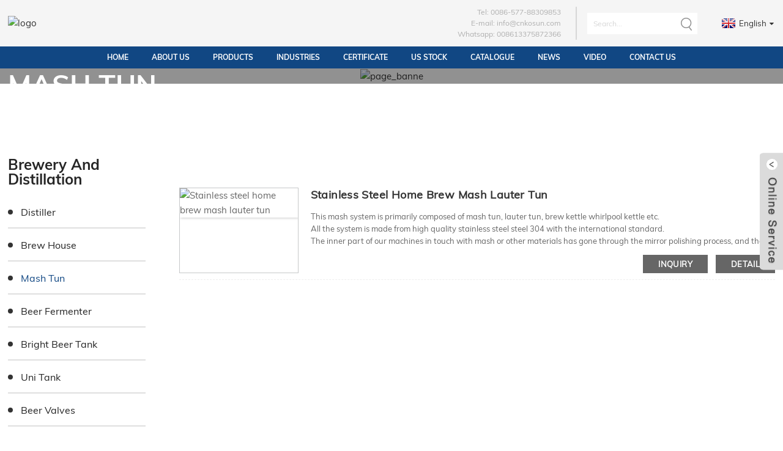

--- FILE ---
content_type: text/html; charset=UTF-8
request_url: https://www.cnkosun.com/mash-tun/
body_size: 9368
content:
<!DOCTYPE html>
<html dir="ltr" lang="en">
<head>
<meta http-equiv="Content-Type" content="text/html; charset=UTF-8" />
<title>Mash Tun Manufacturers - China Mash Tun Factory &amp; Suppliers</title>
<meta name="viewport" content="width=device-width,initial-scale=1,minimum-scale=1,maximum-scale=1,user-scalable=no">
<link rel="apple-touch-icon-precomposed" href="">
<meta name="format-detection" content="telephone=no">
<meta name="apple-mobile-web-app-capable" content="yes">
<meta name="apple-mobile-web-app-status-bar-style" content="black">
<link href="https://www.cnkosun.com/style/global/style.css" rel="stylesheet">
<link href="https://www.cnkosun.com/style/public/public.css" rel="stylesheet">

<script src="https://cdncn.goodao.net/lite-yt-embed.js"></script>
<link href="https://cdncn.goodao.net/lite-yt-embed.css" rel="stylesheet">
<link rel="shortcut icon" href="//cdnus.globalso.com/cnkosun/857c4916.png" />
<link rel="canonical" href="https://www.cnkosun.com/mash-tun/" />
<meta name="description" content="Mash Tun Manufacturers, Factory, Suppliers From China, We believe you will be satisfied with our reasonable price, high quality products and fast delivery. We sincerely hope you can give us an opportunity to serve you and be your best partner!" />
</head>
<body>
  <div class="container">
    <!-- web_head start -->
    <header class="web_head index_web_head">
    <div class="layout">
      <div class="header_top flex_nowrap">
        <figure class="logo"> 
                <a href="/"><img src="//cdnus.globalso.com/cnkosun/e7e1f705.png" alt="logo"></a>
                 </figure>
        <ul class="head_contant">
        <li><a>Tel: 0086-577-88309853</a></li>        <li><a href="mailto:info@cnkosun.com">E-mail: info@cnkosun.com</a></li>        <li>Whatsapp: 008613375872366</li>        </ul>
 
  <div class="head-search">
    <form action="https://www.cnkosun.com/index.php" method="get">
      <input class="search-btn" type="submit" />
      <input class="search-ipt" name="s" placeholder="Search..." />
    </form>
  </div>
    <!--change-language-->
    <div class="change-language ensemble">
  <div class="change-language-info">
    <div class="change-language-title medium-title">
       <div class="language-flag language-flag-en"><a href="https://www.cnkosun.com/"><b class="country-flag"></b><span>English</span> </a></div>
       <b class="language-icon"></b> 
    </div>
	<div class="change-language-cont sub-content">
        <div class="empty"></div>
    </div>
  </div>
</div>
<!--theme260--> 
      </div>
      
         
        <nav class="nav_wrap">
          <ul class="head_nav">
           <li class="menu-item menu-item-type-custom menu-item-object-custom menu-item-293"><a href="/">Home</a></li>
<li class="menu-item menu-item-type-post_type menu-item-object-page menu-item-1293"><a href="https://www.cnkosun.com/about-us/">About Us</a></li>
<li class="fenlei menu-item menu-item-type-custom menu-item-object-custom current-menu-ancestor menu-item-1520"><a>Products</a>
<ul class="sub-menu">
	<li class="menu-item menu-item-type-post_type menu-item-object-page menu-item-1447"><a href="https://www.cnkosun.com/stainless-steel-tank/" class="menu-image-title-after menu-image-not-hovered"><img width="260" height="260" src="//cdnus.globalso.com/cnkosun/a02d9654.jpg" class="menu-image menu-image-title-after" alt="stainless-steel-tank" /><span class="menu-image-title-after menu-image-title">Stainless Steel Tank</span></a>
	<ul class="sub-menu">
		<li class="fenlei menu-item menu-item-type-taxonomy menu-item-object-category menu-item-1388"><a href="https://www.cnkosun.com/mixing-tank/">Mixing tank</a></li>
		<li class="menu-item menu-item-type-taxonomy menu-item-object-category menu-item-1390"><a href="https://www.cnkosun.com/storage-tank/">Storage tank</a></li>
		<li class="menu-item menu-item-type-taxonomy menu-item-object-category menu-item-1383"><a href="https://www.cnkosun.com/homogenizer-tank/">Homogenizer tank</a></li>
		<li class="menu-item menu-item-type-taxonomy menu-item-object-category menu-item-1385"><a href="https://www.cnkosun.com/fermentation-tank/">Fermentation tank</a></li>
		<li class="menu-item menu-item-type-taxonomy menu-item-object-category menu-item-1387"><a href="https://www.cnkosun.com/jacketed-kettle/">Jacketed kettle</a></li>
		<li class="menu-item menu-item-type-taxonomy menu-item-object-category menu-item-1585"><a href="https://www.cnkosun.com/reaction-tank/">Reaction Tank</a></li>
		<li class="menu-item menu-item-type-taxonomy menu-item-object-category menu-item-1384"><a href="https://www.cnkosun.com/extraction-tank/">Extraction tank</a></li>
		<li class="menu-item menu-item-type-taxonomy menu-item-object-category menu-item-1587"><a href="https://www.cnkosun.com/evaporator/">Evaporator</a></li>
		<li class="menu-item menu-item-type-taxonomy menu-item-object-category menu-item-1382"><a href="https://www.cnkosun.com/cip-tank/">CIP tank</a></li>
		<li class="menu-item menu-item-type-taxonomy menu-item-object-category menu-item-1586"><a href="https://www.cnkosun.com/sealing-pot/">Sealing pot</a></li>
		<li class="menu-item menu-item-type-taxonomy menu-item-object-category menu-item-2373"><a href="https://www.cnkosun.com/stainless-steel-hopper/">Stainless Steel Hopper</a></li>
	</ul>
</li>
	<li class="menu-item menu-item-type-post_type menu-item-object-page menu-item-1446"><a href="https://www.cnkosun.com/filtration-equipment/" class="menu-image-title-after menu-image-not-hovered"><img width="260" height="260" src="//cdnus.globalso.com/cnkosun/11f512d4.jpg" class="menu-image menu-image-title-after" alt="Filtration-equipment" /><span class="menu-image-title-after menu-image-title">Filtration Equipment</span></a>
	<ul class="sub-menu">
		<li class="menu-item menu-item-type-taxonomy menu-item-object-category menu-item-1362"><a href="https://www.cnkosun.com/cartridge-filter-housing/">Cartridge Filter Housing</a></li>
		<li class="menu-item menu-item-type-taxonomy menu-item-object-category menu-item-1361"><a href="https://www.cnkosun.com/bag-filter-housing/">Bag Filter Housing</a></li>
		<li class="menu-item menu-item-type-taxonomy menu-item-object-category menu-item-1367"><a href="https://www.cnkosun.com/lenticular-filter-housing/">Lenticular Filter Housing</a></li>
		<li class="menu-item menu-item-type-taxonomy menu-item-object-category menu-item-1372"><a href="https://www.cnkosun.com/steam-filter-housing/">Steam Filter Housing</a></li>
		<li class="menu-item menu-item-type-taxonomy menu-item-object-category menu-item-1695"><a href="https://www.cnkosun.com/asme-filter-vessel/">ASME Filter Vessel</a></li>
		<li class="menu-item menu-item-type-taxonomy menu-item-object-category menu-item-1696"><a href="https://www.cnkosun.com/filter-cart-skid/">Filter Cart Skid</a></li>
		<li class="menu-item menu-item-type-taxonomy menu-item-object-category menu-item-1368"><a href="https://www.cnkosun.com/magnetic-filter-housing/">Magnetic Filter Housing</a></li>
		<li class="menu-item menu-item-type-taxonomy menu-item-object-category menu-item-1370"><a href="https://www.cnkosun.com/self-cleaning-filter/">Self Cleaning Filter</a></li>
		<li class="menu-item menu-item-type-taxonomy menu-item-object-category menu-item-1360"><a href="https://www.cnkosun.com/activated-carbon-filter/">Activated Carbon Filter</a></li>
		<li class="menu-item menu-item-type-taxonomy menu-item-object-category menu-item-1363"><a href="https://www.cnkosun.com/centrifuge-extractor/">Centrifuge Extractor</a></li>
		<li class="menu-item menu-item-type-taxonomy menu-item-object-category menu-item-1364"><a href="https://www.cnkosun.com/filter-holder/">Filter Holder</a></li>
		<li class="menu-item menu-item-type-taxonomy menu-item-object-category menu-item-1373"><a href="https://www.cnkosun.com/strainer-filter/">Strainer Filter</a></li>
		<li class="menu-item menu-item-type-taxonomy menu-item-object-category menu-item-1365"><a href="https://www.cnkosun.com/filter-cartridge/">Filter Cartridge</a></li>
	</ul>
</li>
	<li class="menu-item menu-item-type-post_type menu-item-object-page current-menu-ancestor current-menu-parent current_page_parent current_page_ancestor menu-item-1445"><a href="https://www.cnkosun.com/brewery-and-distillation/" class="menu-image-title-after menu-image-not-hovered"><img width="500" height="500" src="//cdnus.globalso.com/cnkosun/newsimg.jpg" class="menu-image menu-image-title-after" alt="newsimg" /><span class="menu-image-title-after menu-image-title">Brewery And Distillation</span></a>
	<ul class="sub-menu">
		<li class="menu-item menu-item-type-taxonomy menu-item-object-category menu-item-1979"><a href="https://www.cnkosun.com/distiller/">Distiller</a></li>
		<li class="menu-item menu-item-type-taxonomy menu-item-object-category menu-item-1351"><a href="https://www.cnkosun.com/brew-house/">Brew House</a></li>
		<li class="menu-item menu-item-type-taxonomy menu-item-object-category nav-current menu-item-1354"><a href="https://www.cnkosun.com/mash-tun/">Mash Tun</a></li>
		<li class="menu-item menu-item-type-taxonomy menu-item-object-category menu-item-1355"><a href="https://www.cnkosun.com/beer-fermenter/">Beer Fermenter</a></li>
		<li class="menu-item menu-item-type-taxonomy menu-item-object-category menu-item-1352"><a href="https://www.cnkosun.com/bright-beer-tank/">Bright Beer Tank</a></li>
		<li class="menu-item menu-item-type-taxonomy menu-item-object-category menu-item-1358"><a href="https://www.cnkosun.com/uni-tank/">Uni Tank</a></li>
		<li class="menu-item menu-item-type-taxonomy menu-item-object-category menu-item-1350"><a href="https://www.cnkosun.com/beer-valves/">Beer Valves</a></li>
		<li class="menu-item menu-item-type-taxonomy menu-item-object-category menu-item-1353"><a href="https://www.cnkosun.com/carbonation-stone/">Carbonation Stone</a></li>
		<li class="menu-item menu-item-type-taxonomy menu-item-object-category menu-item-1356"><a href="https://www.cnkosun.com/copper-fitting/">Copper Fitting</a></li>
		<li class="menu-item menu-item-type-taxonomy menu-item-object-category menu-item-2291"><a href="https://www.cnkosun.com/brewery-accessory/">Brewery Accessory</a></li>
	</ul>
</li>
	<li class="menu-item menu-item-type-post_type menu-item-object-page menu-item-1444"><a href="https://www.cnkosun.com/tank-accessories/" class="menu-image-title-after menu-image-not-hovered"><img width="750" height="750" src="//cdnus.globalso.com/cnkosun/f10765061.jpg" class="menu-image menu-image-title-after" alt="Tank accessory" /><span class="menu-image-title-after menu-image-title">Tank Accessories</span></a>
	<ul class="sub-menu">
		<li class="menu-item menu-item-type-taxonomy menu-item-object-category menu-item-1401"><a href="https://www.cnkosun.com/tank-manway/">Tank Manway</a></li>
		<li class="menu-item menu-item-type-taxonomy menu-item-object-category menu-item-1400"><a href="https://www.cnkosun.com/sight-glass/">Sight Glass</a></li>
		<li class="menu-item menu-item-type-taxonomy menu-item-object-category menu-item-1395"><a href="https://www.cnkosun.com/cleaning-ball/">Cleaning Ball</a></li>
		<li class="menu-item menu-item-type-taxonomy menu-item-object-category menu-item-1399"><a href="https://www.cnkosun.com/saintary-pipe-fittings/">Saintary Pipe Fittings</a></li>
		<li class="menu-item menu-item-type-taxonomy menu-item-object-category menu-item-1393"><a href="https://www.cnkosun.com/butterfly-valve/">Butterfly Valve</a></li>
		<li class="menu-item menu-item-type-taxonomy menu-item-object-category menu-item-1392"><a href="https://www.cnkosun.com/ball-valve/">Ball Valve</a></li>
		<li class="menu-item menu-item-type-taxonomy menu-item-object-category menu-item-1394"><a href="https://www.cnkosun.com/check-valve/">Check Valve</a></li>
		<li class="menu-item menu-item-type-taxonomy menu-item-object-category menu-item-1777"><a href="https://www.cnkosun.com/diaphragm-valve/">Diaphragm Valve</a></li>
		<li class="menu-item menu-item-type-taxonomy menu-item-object-category menu-item-2289"><a href="https://www.cnkosun.com/sampling-valve/">Sampling Valve</a></li>
		<li class="menu-item menu-item-type-taxonomy menu-item-object-category menu-item-1398"><a href="https://www.cnkosun.com/divert-valve/">Divert Valve</a></li>
		<li class="menu-item menu-item-type-taxonomy menu-item-object-category menu-item-1397"><a href="https://www.cnkosun.com/safety-valve/">Safety Valve</a></li>
		<li class="menu-item menu-item-type-taxonomy menu-item-object-category menu-item-1396"><a href="https://www.cnkosun.com/heat-exchanger/">Heat Exchanger</a></li>
		<li class="menu-item menu-item-type-taxonomy menu-item-object-category menu-item-1403"><a href="https://www.cnkosun.com/gauge-and-flow-meter/">Gauge and Flow Meter</a></li>
	</ul>
</li>
	<li class="menu-item menu-item-type-post_type menu-item-object-page menu-item-1443"><a href="https://www.cnkosun.com/pump-and-emulsifier/" class="menu-image-title-after menu-image-not-hovered"><img width="260" height="260" src="//cdnus.globalso.com/cnkosun/c33e7b81.jpg" class="menu-image menu-image-title-after" alt="77a93e2a" /><span class="menu-image-title-after menu-image-title">Pump And Emulsifier</span></a>
	<ul class="sub-menu">
		<li class="menu-item menu-item-type-taxonomy menu-item-object-category menu-item-1378"><a href="https://www.cnkosun.com/rotary-lobe-pump/">Rotary Lobe Pump</a></li>
		<li class="menu-item menu-item-type-taxonomy menu-item-object-category menu-item-1379"><a href="https://www.cnkosun.com/screw-pump/">Screw Pump</a></li>
		<li class="menu-item menu-item-type-taxonomy menu-item-object-category menu-item-1380"><a href="https://www.cnkosun.com/twin-screw-pump/">Twin Screw Pump</a></li>
		<li class="menu-item menu-item-type-taxonomy menu-item-object-category menu-item-1376"><a href="https://www.cnkosun.com/centrifugal-pump/">Centrifugal Pump</a></li>
		<li class="menu-item menu-item-type-taxonomy menu-item-object-category menu-item-1375"><a href="https://www.cnkosun.com/batch-emulsifier/">Batch Emulsifier</a></li>
		<li class="menu-item menu-item-type-taxonomy menu-item-object-category menu-item-1377"><a href="https://www.cnkosun.com/emulsifier-pump/">Emulsifier Pump</a></li>
		<li class="menu-item menu-item-type-taxonomy menu-item-object-category menu-item-1737"><a href="https://www.cnkosun.com/colloid-mill/">Colloid mill</a></li>
		<li class="menu-item menu-item-type-taxonomy menu-item-object-category menu-item-1738"><a href="https://www.cnkosun.com/liquid-powder-mixer/">Liquid Powder Mixer</a></li>
		<li class="menu-item menu-item-type-taxonomy menu-item-object-category menu-item-2290"><a href="https://www.cnkosun.com/magnetic-mixer/">Magnetic Mixer</a></li>
	</ul>
</li>
</ul>
</li>
<li class="menu-item menu-item-type-post_type menu-item-object-page menu-item-1459"><a href="https://www.cnkosun.com/industries/">Industries</a></li>
<li class="menu-item menu-item-type-post_type menu-item-object-page menu-item-1519"><a href="https://www.cnkosun.com/certificate/">Certificate</a></li>
<li class="menu-item menu-item-type-post_type menu-item-object-page menu-item-1272"><a href="https://www.cnkosun.com/us-stock/">US Stock</a></li>
<li class="menu-item menu-item-type-post_type menu-item-object-page menu-item-1518"><a href="https://www.cnkosun.com/catalogue/">Catalogue</a></li>
<li class="menu-item menu-item-type-custom menu-item-object-custom menu-item-362"><a href="/news/">News</a></li>
<li class="menu-item menu-item-type-post_type menu-item-object-page menu-item-3321"><a href="https://www.cnkosun.com/video/">Video</a></li>
<li class="menu-item menu-item-type-post_type menu-item-object-page menu-item-1460"><a href="https://www.cnkosun.com/contact-us/">Contact Us</a></li>
          </ul>
        </nav>
     
    
    </div>
  </header>
    <!--// web_head end --> 
 <!-- sys_sub_head -->
 <section class="sys_sub_head">
     <div class="img">
              <a><img src="//cdnus.globalso.com/cnkosun/ed0a2987.jpg" alt="page_banne"></a>
             </div>
     <div class="layout">
      <ul class="path_bar">
      <li> <a itemprop="breadcrumb" href="https://www.cnkosun.com/">Home</a></li><li> <a itemprop="breadcrumb" href="https://www.cnkosun.com/products/" title="Products">Products</a> </li><li> <a itemprop="breadcrumb" href="https://www.cnkosun.com/brewery-and-distiller-1/" title="Brewery and Distiller">Brewery and Distiller</a> </li><li> <a href="#">Mash Tun</a></li>
      </ul>
      <h1 class="path_tit">Mash Tun</h1>
     </div>
  </section>

  
   <section class="web_main page_main">
  <div class="layout">
    <aside class="aside">
  <section class="aside-wrap">
  	 
            <section class="side-widget">
             <div class="side-tit-bar">
                <h4 class="side-tit">Brewery And Distillation</h4>
             </div>
              <ul class="side-cate">
               <li class="menu-item menu-item-type-taxonomy menu-item-object-category menu-item-1980"><a href="https://www.cnkosun.com/distiller/">Distiller</a></li>
<li class="menu-item menu-item-type-taxonomy menu-item-object-category menu-item-1423"><a href="https://www.cnkosun.com/brew-house/">Brew House</a></li>
<li class="menu-item menu-item-type-taxonomy menu-item-object-category nav-current menu-item-1426"><a href="https://www.cnkosun.com/mash-tun/">Mash Tun</a></li>
<li class="menu-item menu-item-type-taxonomy menu-item-object-category menu-item-1427"><a href="https://www.cnkosun.com/beer-fermenter/">Beer Fermenter</a></li>
<li class="menu-item menu-item-type-taxonomy menu-item-object-category menu-item-1424"><a href="https://www.cnkosun.com/bright-beer-tank/">Bright Beer Tank</a></li>
<li class="menu-item menu-item-type-taxonomy menu-item-object-category menu-item-1430"><a href="https://www.cnkosun.com/uni-tank/">Uni Tank</a></li>
<li class="menu-item menu-item-type-taxonomy menu-item-object-category menu-item-1422"><a href="https://www.cnkosun.com/beer-valves/">Beer Valves</a></li>
<li class="menu-item menu-item-type-taxonomy menu-item-object-category menu-item-1425"><a href="https://www.cnkosun.com/carbonation-stone/">Carbonation Stone</a></li>
<li class="menu-item menu-item-type-taxonomy menu-item-object-category menu-item-1428"><a href="https://www.cnkosun.com/copper-fitting/">Copper Fitting</a></li>
<li class="menu-item menu-item-type-taxonomy menu-item-object-category menu-item-2393"><a href="https://www.cnkosun.com/brewery-accessory/">Brewery Accessory</a></li>
                </ul>
          </section>
          
             
 </section>
</aside>

     <section class="main">
      <div class="product-list">
  <ul class="product_list_items">
   <li class="product_list_item">
            <figure>
              <span class="item_img"><img src="//cdnus.globalso.com/cnkosun/mash-tun-300x300.png" alt="Stainless steel home brew mash lauter tun"><a href="https://www.cnkosun.com/stainless-steel-home-brew-mash-lauter-tun-product/" title="Stainless steel home brew mash lauter tun"></a> </span>
              <figcaption>
			  <div class="item_information">
                     <h3 class="item_title"><a href="https://www.cnkosun.com/stainless-steel-home-brew-mash-lauter-tun-product/" title="Stainless steel home brew mash lauter tun">Stainless steel home brew mash lauter tun</a></h3>
                <div class="item_info">This mash system is primarily composed of mash tun, lauter tun, brew kettle whirlpool kettle etc.<br />
All the system is made from high quality stainless steel steel 304 with the international standard.<br />
The inner part of our machines in touch with mash or other materials has gone through the mirror polishing process, and the other part receives a Matt finish. In this way, we can provide our clients with a mash system featuring high technology, superior quality, low price ,and beautiful appearance.The working volume ranges from 100L to 10,000L<br />
Full stainless steel work platform w safety railing and non-slip substrate<br />
Stainless steel brewhouse, piping, valves, clamps and fittings<br />
Sanitary Single Stage Heat Exchanger 100 sq. ft. surface area<br />
Control System</div>
                </div>
                <div class="product_btns">
                  <a href="javascript:" class="priduct_btn_inquiry add_email12">inquiry</a><a href="https://www.cnkosun.com/stainless-steel-home-brew-mash-lauter-tun-product/" class="priduct_btn_detail">detail</a>
                </div>
              </figcaption>
            </figure>
          </li>
         </ul> 
        <div class="page_bar">
        <div class="pages"></div>
      </div>
      </div>
      
    </section>
  </div>
</section>

   <footer class="web_footer">
    <div class="layout">
      <div class="foor_service flex_nowrap">
        <div class="foot_item foot_item_news wow fadeInLeftA" data-wow-delay="1s" data-wow-duration=".8s">
          <h4 class="foot_tit">Latest News</h4>
          <div class="foot_slide">
            <ul class="swiper-wrapper">
                          <li class="swiper-slide foot_news">
                <h4><a href="https://www.cnkosun.com/news/choosing-the-right-jacketed-kettle/">Choosing the Right Jacketed Kettle</a></h4>
                <time>Datetime：11-27-2025</time>
                <div>
                Selecting a jacketed kettle isn&#8217;t a one-size-fits-all decision. Key considerations include: Capacity and Batch Size: How much product do you need to produce per cycle? Heating Medium: Do your processes require the intense heat of steam or the gentle control of water? Agitation: Do you need ...                </div>
                </li>
                              <li class="swiper-slide foot_news">
                <h4><a href="https://www.cnkosun.com/news/the-magic-of-the-jacket-key-benefits/">The Magic of the Jacket: Key Benefits</a></h4>
                <time>Datetime：11-14-2025</time>
                <div>
                Why go through the trouble of this double-walled design? The benefits are substantial:
Unparalleled Temperature Control and Uniformity:
The single greatest advantage of a jacketed kettle is its ability to provide consistent, even heating. By eliminating direct contact with a high-temperature elem...                </div>
                </li>
                              <li class="swiper-slide foot_news">
                <h4><a href="https://www.cnkosun.com/news/the-jacketed-kettle-the-unsung-hero-of-consistent-high-quality-food-production/">The Jacketed Kettle: The Unsung Hero of Consistent, High-Quality Food Production</a></h4>
                <time>Datetime：11-11-2025</time>
                <div>
                In the world of food and beverage manufacturing, consistency is king. Whether it’s a rich, velvety chocolate for dipping, a perfectly textured fruit preserve, or a savory sauce for a ready-meal, the goal is always the same: to produce a product that is identical in taste, texture, and quality, ba...                </div>
                </li>
                              <li class="swiper-slide foot_news">
                <h4><a href="https://www.cnkosun.com/news/the-pressure-vessel-reactor-is-a-cornerstone-of-modern-industry/">The pressure vessel reactor is a cornerstone of modern industry:</a></h4>
                <time>Datetime：11-03-2025</time>
                <div>
                Chemical &amp; Petrochemical: Producing ammonia for fertilizer, synthesizing plastics like polyethylene, and cracking heavy oil into gasoline.
Pharmaceuticals: Manufacturing the complex molecules that become Active Pharmaceutical Ingredients (APIs), where precise control is a matter of purity and...                </div>
                </li>
                              <li class="swiper-slide foot_news">
                <h4><a href="https://www.cnkosun.com/news/types-of-pressure-vessel-reactors-in-action/">Types of Pressure Vessel Reactors in Action</a></h4>
                <time>Datetime：10-28-2025</time>
                <div>
                Batch Reactor: The classic &#8220;add, react, empty&#8221; vessel. Highly flexible, it&#8217;s ideal for producing multiple products in the same equipment or for complex, multi-step processes like pharmaceutical synthesis.
Continuous Stirred-Tank Reactor (CSTR): Reactants are continuously fed in,...                </div>
                </li>
                            </ul>
            <div class="new_buttons"></div>
          </div>
        </div>
        <div class="foot_item foot_item_company wow fadeInLeftA" data-wow-delay="1s" data-wow-duration=".8s">
          <h4 class="foot_tit">Quick Links</h4>
          <ul class="foot_nav">
          <li class="menu-item menu-item-type-post_type menu-item-object-page menu-item-1238"><a href="https://www.cnkosun.com/about-us/">About Us</a></li>
<li class="menu-item menu-item-type-custom menu-item-object-custom menu-item-1461"><a href="/products/">Products</a></li>
<li class="menu-item menu-item-type-post_type menu-item-object-page menu-item-1462"><a href="https://www.cnkosun.com/industries/">Industries</a></li>
<li class="menu-item menu-item-type-post_type menu-item-object-page menu-item-1467"><a href="https://www.cnkosun.com/certificate/">Certificate</a></li>
<li class="menu-item menu-item-type-post_type menu-item-object-page menu-item-1479"><a href="https://www.cnkosun.com/catalogue/">Catalogue</a></li>
          </ul>
        </div>
        <div class="foot_item foot_item_inquiry wow fadeInLeftA" data-wow-delay="1.2s" data-wow-duration=".8s">
          <h4 class="foot_tit">Request For Quotation</h4>
          <div class="foot_cont">
            <p>Please Provide As Much As Information You Could For RFQ, Our Team Will Back To You Asap</p>
            <a href="https://www.cnkosun.com/contact-us/" class="inquiry_btn">Contact Us</a>
            <ul class="foot_sns wow fadeInRightA" data-wow-delay=".8s" data-wow-duration="1s">
                          <li><a target="_blank" href=""><img src="//cdnus.globalso.com/cnkosun/400f8e40.png"></a></li>
                            <li><a target="_blank" href="https://www.facebook.com/KOSUN-FLUID-101723122212797/inbox/?section=chat_plugin"><img src="//cdnus.globalso.com/cnkosun/7189078c.png"></a></li>
                            <li><a target="_blank" href=""><img src="//cdnus.globalso.com/cnkosun/a3f91cf3.png"></a></li>
                          </ul>
          </div>
        </div>
      </div>
      <ul class="foot_contact flex_nowrap">
      <li class="foot_address">Add: NO.428 Wenzhou Dadao, Puzhou Street, Longwan District, Wenzhou City, Zhejiang province, 325011, China </li>        <li class="foot_phone">
          <span>Tel: 0086-577-88309853</span>           <span>Whatsapp: 008613375872366</span>         <span>Wechat: like436</span>
        </li>
         <li class="foot_mail"><a href="mailto:info@cnkosun.com">E-mail: info@cnkosun.com</a></li>      </ul>
      <div class="foot_bottom">
      <!--  <ul class="bottom_nav">
        <li class="menu-item menu-item-type-custom menu-item-object-custom menu-item-1111"><a href="/guide/">Products Guide</a></li>
<li class="menu-item menu-item-type-post_type menu-item-object-page menu-item-1466"><a href="https://www.cnkosun.com/factory-tour/">Factory Tour</a></li>
        </ul>-->
        <div class="copyright wow fadeInRightA" data-wow-delay="1.4s" data-wow-duration="1s">
                                   © Copyright - 2010-2022 : All Rights Reserved. Technical support：<a href="https://www.wzqqs.com/">Mingcheng</a>                <script type="text/javascript" src="//www.globalso.site/livechat.js"></script>        <br><a href="/featured/">Hot Products</a> - <a href="/sitemap.xml">Sitemap</a>
<br><a href='https://www.cnkosun.com/beer-brewery-fermenter/' title='Beer Brewery Fermenter'>Beer Brewery Fermenter</a>, 
<a href='https://www.cnkosun.com/brewery-pump/' title='Brewery Pump'>Brewery Pump</a>, 
<a href='https://www.cnkosun.com/distiller/' title='Distiller'>Distiller</a>, 
<a href='https://www.cnkosun.com/alcohol-distiller/' title='Alcohol Distiller'>Alcohol Distiller</a>, 
<a href='https://www.cnkosun.com/beer-brewery-equipment/' title='beer brewery equipment'>beer brewery equipment</a>, 
<a href='https://www.cnkosun.com/distiller-collumn/' title='Distiller Collumn'>Distiller Collumn</a>,         </div>
      </div>
    </div>
    </footer>
    <!--// web_footer end -->

   <!--// container end -->
<aside class="scrollsidebar" id="scrollsidebar">
  <div class="side_content">
    <div class="side_list">
      <header class="hd"><img src="//cdn.goodao.net/title_pic.png" alt="Online Inuiry"/></header>
      <div class="cont">
        <li><a class="email" href="javascript:" onclick="showMsgPop();">Send Email</a></li>
                                      </div>
                  <div class="side_title"><a  class="close_btn"><span>x</span></a></div>
    </div>
  </div>
  <div class="show_btn"></div>
</aside>
<div class="inquiry-pop-bd">
  <div class="inquiry-pop"> <i class="ico-close-pop" onClick="hideMsgPop();"></i> 
   <script type="text/javascript" src="//www.globalso.site/form.js"></script>
  </div>
</div>
</div>
<script type="text/javascript" src="https://www.cnkosun.com/style/global/js/jquery.min.js"></script> 
<script type="text/javascript" src="https://www.cnkosun.com/style/global/js/common.js"></script>
<script type="text/javascript" src="https://www.cnkosun.com/style/public/public.js"></script> 

<script src="https://cdnus.globalso.com/style/js/stats_init.js"></script>

<script type="text/javascript">

if(typeof jQuery == 'undefined' || typeof jQuery.fn.on == 'undefined') {
	document.write('<script src="https://www.cnkosun.com/wp-content/plugins/bb-plugin/js/jquery.js"><\/script>');
	document.write('<script src="https://www.cnkosun.com/wp-content/plugins/bb-plugin/js/jquery.migrate.min.js"><\/script>');
}

</script><ul class="prisna-wp-translate-seo" id="prisna-translator-seo"><li class="language-flag language-flag-en"><a href="https://www.cnkosun.com/mash-tun/" title="English"><b class="country-flag"></b><span>English</span></a></li><li class="language-flag language-flag-fr"><a href="https://www.cnkosun.com/fr/mash-tun/" title="French"><b class="country-flag"></b><span>French</span></a></li><li class="language-flag language-flag-de"><a href="https://www.cnkosun.com/de/mash-tun/" title="German"><b class="country-flag"></b><span>German</span></a></li><li class="language-flag language-flag-pt"><a href="https://www.cnkosun.com/pt/mash-tun/" title="Portuguese"><b class="country-flag"></b><span>Portuguese</span></a></li><li class="language-flag language-flag-es"><a href="https://www.cnkosun.com/es/mash-tun/" title="Spanish"><b class="country-flag"></b><span>Spanish</span></a></li><li class="language-flag language-flag-ru"><a href="https://www.cnkosun.com/ru/mash-tun/" title="Russian"><b class="country-flag"></b><span>Russian</span></a></li><li class="language-flag language-flag-ja"><a href="https://www.cnkosun.com/ja/mash-tun/" title="Japanese"><b class="country-flag"></b><span>Japanese</span></a></li><li class="language-flag language-flag-ko"><a href="https://www.cnkosun.com/ko/mash-tun/" title="Korean"><b class="country-flag"></b><span>Korean</span></a></li><li class="language-flag language-flag-ar"><a href="https://www.cnkosun.com/ar/mash-tun/" title="Arabic"><b class="country-flag"></b><span>Arabic</span></a></li><li class="language-flag language-flag-ga"><a href="https://www.cnkosun.com/ga/mash-tun/" title="Irish"><b class="country-flag"></b><span>Irish</span></a></li><li class="language-flag language-flag-el"><a href="https://www.cnkosun.com/el/mash-tun/" title="Greek"><b class="country-flag"></b><span>Greek</span></a></li><li class="language-flag language-flag-tr"><a href="https://www.cnkosun.com/tr/mash-tun/" title="Turkish"><b class="country-flag"></b><span>Turkish</span></a></li><li class="language-flag language-flag-it"><a href="https://www.cnkosun.com/it/mash-tun/" title="Italian"><b class="country-flag"></b><span>Italian</span></a></li><li class="language-flag language-flag-da"><a href="https://www.cnkosun.com/da/mash-tun/" title="Danish"><b class="country-flag"></b><span>Danish</span></a></li><li class="language-flag language-flag-ro"><a href="https://www.cnkosun.com/ro/mash-tun/" title="Romanian"><b class="country-flag"></b><span>Romanian</span></a></li><li class="language-flag language-flag-id"><a href="https://www.cnkosun.com/id/mash-tun/" title="Indonesian"><b class="country-flag"></b><span>Indonesian</span></a></li><li class="language-flag language-flag-cs"><a href="https://www.cnkosun.com/cs/mash-tun/" title="Czech"><b class="country-flag"></b><span>Czech</span></a></li><li class="language-flag language-flag-af"><a href="https://www.cnkosun.com/af/mash-tun/" title="Afrikaans"><b class="country-flag"></b><span>Afrikaans</span></a></li><li class="language-flag language-flag-sv"><a href="https://www.cnkosun.com/sv/mash-tun/" title="Swedish"><b class="country-flag"></b><span>Swedish</span></a></li><li class="language-flag language-flag-pl"><a href="https://www.cnkosun.com/pl/mash-tun/" title="Polish"><b class="country-flag"></b><span>Polish</span></a></li><li class="language-flag language-flag-eu"><a href="https://www.cnkosun.com/eu/mash-tun/" title="Basque"><b class="country-flag"></b><span>Basque</span></a></li><li class="language-flag language-flag-ca"><a href="https://www.cnkosun.com/ca/mash-tun/" title="Catalan"><b class="country-flag"></b><span>Catalan</span></a></li><li class="language-flag language-flag-eo"><a href="https://www.cnkosun.com/eo/mash-tun/" title="Esperanto"><b class="country-flag"></b><span>Esperanto</span></a></li><li class="language-flag language-flag-hi"><a href="https://www.cnkosun.com/hi/mash-tun/" title="Hindi"><b class="country-flag"></b><span>Hindi</span></a></li><li class="language-flag language-flag-lo"><a href="https://www.cnkosun.com/lo/mash-tun/" title="Lao"><b class="country-flag"></b><span>Lao</span></a></li><li class="language-flag language-flag-sq"><a href="https://www.cnkosun.com/sq/mash-tun/" title="Albanian"><b class="country-flag"></b><span>Albanian</span></a></li><li class="language-flag language-flag-am"><a href="https://www.cnkosun.com/am/mash-tun/" title="Amharic"><b class="country-flag"></b><span>Amharic</span></a></li><li class="language-flag language-flag-hy"><a href="https://www.cnkosun.com/hy/mash-tun/" title="Armenian"><b class="country-flag"></b><span>Armenian</span></a></li><li class="language-flag language-flag-az"><a href="https://www.cnkosun.com/az/mash-tun/" title="Azerbaijani"><b class="country-flag"></b><span>Azerbaijani</span></a></li><li class="language-flag language-flag-be"><a href="https://www.cnkosun.com/be/mash-tun/" title="Belarusian"><b class="country-flag"></b><span>Belarusian</span></a></li><li class="language-flag language-flag-bn"><a href="https://www.cnkosun.com/bn/mash-tun/" title="Bengali"><b class="country-flag"></b><span>Bengali</span></a></li><li class="language-flag language-flag-bs"><a href="https://www.cnkosun.com/bs/mash-tun/" title="Bosnian"><b class="country-flag"></b><span>Bosnian</span></a></li><li class="language-flag language-flag-bg"><a href="https://www.cnkosun.com/bg/mash-tun/" title="Bulgarian"><b class="country-flag"></b><span>Bulgarian</span></a></li><li class="language-flag language-flag-ceb"><a href="https://www.cnkosun.com/ceb/mash-tun/" title="Cebuano"><b class="country-flag"></b><span>Cebuano</span></a></li><li class="language-flag language-flag-ny"><a href="https://www.cnkosun.com/ny/mash-tun/" title="Chichewa"><b class="country-flag"></b><span>Chichewa</span></a></li><li class="language-flag language-flag-co"><a href="https://www.cnkosun.com/co/mash-tun/" title="Corsican"><b class="country-flag"></b><span>Corsican</span></a></li><li class="language-flag language-flag-hr"><a href="https://www.cnkosun.com/hr/mash-tun/" title="Croatian"><b class="country-flag"></b><span>Croatian</span></a></li><li class="language-flag language-flag-nl"><a href="https://www.cnkosun.com/nl/mash-tun/" title="Dutch"><b class="country-flag"></b><span>Dutch</span></a></li><li class="language-flag language-flag-et"><a href="https://www.cnkosun.com/et/mash-tun/" title="Estonian"><b class="country-flag"></b><span>Estonian</span></a></li><li class="language-flag language-flag-tl"><a href="https://www.cnkosun.com/tl/mash-tun/" title="Filipino"><b class="country-flag"></b><span>Filipino</span></a></li><li class="language-flag language-flag-fi"><a href="https://www.cnkosun.com/fi/mash-tun/" title="Finnish"><b class="country-flag"></b><span>Finnish</span></a></li><li class="language-flag language-flag-fy"><a href="https://www.cnkosun.com/fy/mash-tun/" title="Frisian"><b class="country-flag"></b><span>Frisian</span></a></li><li class="language-flag language-flag-gl"><a href="https://www.cnkosun.com/gl/mash-tun/" title="Galician"><b class="country-flag"></b><span>Galician</span></a></li><li class="language-flag language-flag-ka"><a href="https://www.cnkosun.com/ka/mash-tun/" title="Georgian"><b class="country-flag"></b><span>Georgian</span></a></li><li class="language-flag language-flag-gu"><a href="https://www.cnkosun.com/gu/mash-tun/" title="Gujarati"><b class="country-flag"></b><span>Gujarati</span></a></li><li class="language-flag language-flag-ht"><a href="https://www.cnkosun.com/ht/mash-tun/" title="Haitian"><b class="country-flag"></b><span>Haitian</span></a></li><li class="language-flag language-flag-ha"><a href="https://www.cnkosun.com/ha/mash-tun/" title="Hausa"><b class="country-flag"></b><span>Hausa</span></a></li><li class="language-flag language-flag-haw"><a href="https://www.cnkosun.com/haw/mash-tun/" title="Hawaiian"><b class="country-flag"></b><span>Hawaiian</span></a></li><li class="language-flag language-flag-iw"><a href="https://www.cnkosun.com/iw/mash-tun/" title="Hebrew"><b class="country-flag"></b><span>Hebrew</span></a></li><li class="language-flag language-flag-hmn"><a href="https://www.cnkosun.com/hmn/mash-tun/" title="Hmong"><b class="country-flag"></b><span>Hmong</span></a></li><li class="language-flag language-flag-hu"><a href="https://www.cnkosun.com/hu/mash-tun/" title="Hungarian"><b class="country-flag"></b><span>Hungarian</span></a></li><li class="language-flag language-flag-is"><a href="https://www.cnkosun.com/is/mash-tun/" title="Icelandic"><b class="country-flag"></b><span>Icelandic</span></a></li><li class="language-flag language-flag-ig"><a href="https://www.cnkosun.com/ig/mash-tun/" title="Igbo"><b class="country-flag"></b><span>Igbo</span></a></li><li class="language-flag language-flag-jw"><a href="https://www.cnkosun.com/jw/mash-tun/" title="Javanese"><b class="country-flag"></b><span>Javanese</span></a></li><li class="language-flag language-flag-kn"><a href="https://www.cnkosun.com/kn/mash-tun/" title="Kannada"><b class="country-flag"></b><span>Kannada</span></a></li><li class="language-flag language-flag-kk"><a href="https://www.cnkosun.com/kk/mash-tun/" title="Kazakh"><b class="country-flag"></b><span>Kazakh</span></a></li><li class="language-flag language-flag-km"><a href="https://www.cnkosun.com/km/mash-tun/" title="Khmer"><b class="country-flag"></b><span>Khmer</span></a></li><li class="language-flag language-flag-ku"><a href="https://www.cnkosun.com/ku/mash-tun/" title="Kurdish"><b class="country-flag"></b><span>Kurdish</span></a></li><li class="language-flag language-flag-ky"><a href="https://www.cnkosun.com/ky/mash-tun/" title="Kyrgyz"><b class="country-flag"></b><span>Kyrgyz</span></a></li><li class="language-flag language-flag-la"><a href="https://www.cnkosun.com/la/mash-tun/" title="Latin"><b class="country-flag"></b><span>Latin</span></a></li><li class="language-flag language-flag-lv"><a href="https://www.cnkosun.com/lv/mash-tun/" title="Latvian"><b class="country-flag"></b><span>Latvian</span></a></li><li class="language-flag language-flag-lt"><a href="https://www.cnkosun.com/lt/mash-tun/" title="Lithuanian"><b class="country-flag"></b><span>Lithuanian</span></a></li><li class="language-flag language-flag-lb"><a href="https://www.cnkosun.com/lb/mash-tun/" title="Luxembou.."><b class="country-flag"></b><span>Luxembou..</span></a></li><li class="language-flag language-flag-mk"><a href="https://www.cnkosun.com/mk/mash-tun/" title="Macedonian"><b class="country-flag"></b><span>Macedonian</span></a></li><li class="language-flag language-flag-mg"><a href="https://www.cnkosun.com/mg/mash-tun/" title="Malagasy"><b class="country-flag"></b><span>Malagasy</span></a></li><li class="language-flag language-flag-ms"><a href="https://www.cnkosun.com/ms/mash-tun/" title="Malay"><b class="country-flag"></b><span>Malay</span></a></li><li class="language-flag language-flag-ml"><a href="https://www.cnkosun.com/ml/mash-tun/" title="Malayalam"><b class="country-flag"></b><span>Malayalam</span></a></li><li class="language-flag language-flag-mt"><a href="https://www.cnkosun.com/mt/mash-tun/" title="Maltese"><b class="country-flag"></b><span>Maltese</span></a></li><li class="language-flag language-flag-mi"><a href="https://www.cnkosun.com/mi/mash-tun/" title="Maori"><b class="country-flag"></b><span>Maori</span></a></li><li class="language-flag language-flag-mr"><a href="https://www.cnkosun.com/mr/mash-tun/" title="Marathi"><b class="country-flag"></b><span>Marathi</span></a></li><li class="language-flag language-flag-mn"><a href="https://www.cnkosun.com/mn/mash-tun/" title="Mongolian"><b class="country-flag"></b><span>Mongolian</span></a></li><li class="language-flag language-flag-my"><a href="https://www.cnkosun.com/my/mash-tun/" title="Burmese"><b class="country-flag"></b><span>Burmese</span></a></li><li class="language-flag language-flag-ne"><a href="https://www.cnkosun.com/ne/mash-tun/" title="Nepali"><b class="country-flag"></b><span>Nepali</span></a></li><li class="language-flag language-flag-no"><a href="https://www.cnkosun.com/no/mash-tun/" title="Norwegian"><b class="country-flag"></b><span>Norwegian</span></a></li><li class="language-flag language-flag-ps"><a href="https://www.cnkosun.com/ps/mash-tun/" title="Pashto"><b class="country-flag"></b><span>Pashto</span></a></li><li class="language-flag language-flag-fa"><a href="https://www.cnkosun.com/fa/mash-tun/" title="Persian"><b class="country-flag"></b><span>Persian</span></a></li><li class="language-flag language-flag-pa"><a href="https://www.cnkosun.com/pa/mash-tun/" title="Punjabi"><b class="country-flag"></b><span>Punjabi</span></a></li><li class="language-flag language-flag-sr"><a href="https://www.cnkosun.com/sr/mash-tun/" title="Serbian"><b class="country-flag"></b><span>Serbian</span></a></li><li class="language-flag language-flag-st"><a href="https://www.cnkosun.com/st/mash-tun/" title="Sesotho"><b class="country-flag"></b><span>Sesotho</span></a></li><li class="language-flag language-flag-si"><a href="https://www.cnkosun.com/si/mash-tun/" title="Sinhala"><b class="country-flag"></b><span>Sinhala</span></a></li><li class="language-flag language-flag-sk"><a href="https://www.cnkosun.com/sk/mash-tun/" title="Slovak"><b class="country-flag"></b><span>Slovak</span></a></li><li class="language-flag language-flag-sl"><a href="https://www.cnkosun.com/sl/mash-tun/" title="Slovenian"><b class="country-flag"></b><span>Slovenian</span></a></li><li class="language-flag language-flag-so"><a href="https://www.cnkosun.com/so/mash-tun/" title="Somali"><b class="country-flag"></b><span>Somali</span></a></li><li class="language-flag language-flag-sm"><a href="https://www.cnkosun.com/sm/mash-tun/" title="Samoan"><b class="country-flag"></b><span>Samoan</span></a></li><li class="language-flag language-flag-gd"><a href="https://www.cnkosun.com/gd/mash-tun/" title="Scots Gaelic"><b class="country-flag"></b><span>Scots Gaelic</span></a></li><li class="language-flag language-flag-sn"><a href="https://www.cnkosun.com/sn/mash-tun/" title="Shona"><b class="country-flag"></b><span>Shona</span></a></li><li class="language-flag language-flag-sd"><a href="https://www.cnkosun.com/sd/mash-tun/" title="Sindhi"><b class="country-flag"></b><span>Sindhi</span></a></li><li class="language-flag language-flag-su"><a href="https://www.cnkosun.com/su/mash-tun/" title="Sundanese"><b class="country-flag"></b><span>Sundanese</span></a></li><li class="language-flag language-flag-sw"><a href="https://www.cnkosun.com/sw/mash-tun/" title="Swahili"><b class="country-flag"></b><span>Swahili</span></a></li><li class="language-flag language-flag-tg"><a href="https://www.cnkosun.com/tg/mash-tun/" title="Tajik"><b class="country-flag"></b><span>Tajik</span></a></li><li class="language-flag language-flag-ta"><a href="https://www.cnkosun.com/ta/mash-tun/" title="Tamil"><b class="country-flag"></b><span>Tamil</span></a></li><li class="language-flag language-flag-te"><a href="https://www.cnkosun.com/te/mash-tun/" title="Telugu"><b class="country-flag"></b><span>Telugu</span></a></li><li class="language-flag language-flag-th"><a href="https://www.cnkosun.com/th/mash-tun/" title="Thai"><b class="country-flag"></b><span>Thai</span></a></li><li class="language-flag language-flag-uk"><a href="https://www.cnkosun.com/uk/mash-tun/" title="Ukrainian"><b class="country-flag"></b><span>Ukrainian</span></a></li><li class="language-flag language-flag-ur"><a href="https://www.cnkosun.com/ur/mash-tun/" title="Urdu"><b class="country-flag"></b><span>Urdu</span></a></li><li class="language-flag language-flag-uz"><a href="https://www.cnkosun.com/uz/mash-tun/" title="Uzbek"><b class="country-flag"></b><span>Uzbek</span></a></li><li class="language-flag language-flag-vi"><a href="https://www.cnkosun.com/vi/mash-tun/" title="Vietnamese"><b class="country-flag"></b><span>Vietnamese</span></a></li><li class="language-flag language-flag-cy"><a href="https://www.cnkosun.com/cy/mash-tun/" title="Welsh"><b class="country-flag"></b><span>Welsh</span></a></li><li class="language-flag language-flag-xh"><a href="https://www.cnkosun.com/xh/mash-tun/" title="Xhosa"><b class="country-flag"></b><span>Xhosa</span></a></li><li class="language-flag language-flag-yi"><a href="https://www.cnkosun.com/yi/mash-tun/" title="Yiddish"><b class="country-flag"></b><span>Yiddish</span></a></li><li class="language-flag language-flag-yo"><a href="https://www.cnkosun.com/yo/mash-tun/" title="Yoruba"><b class="country-flag"></b><span>Yoruba</span></a></li><li class="language-flag language-flag-zu"><a href="https://www.cnkosun.com/zu/mash-tun/" title="Zulu"><b class="country-flag"></b><span>Zulu</span></a></li><li class="language-flag language-flag-rw"><a href="https://www.cnkosun.com/rw/mash-tun/" title="Kinyarwanda"><b class="country-flag"></b><span>Kinyarwanda</span></a></li><li class="language-flag language-flag-tt"><a href="https://www.cnkosun.com/tt/mash-tun/" title="Tatar"><b class="country-flag"></b><span>Tatar</span></a></li><li class="language-flag language-flag-or"><a href="https://www.cnkosun.com/or/mash-tun/" title="Oriya"><b class="country-flag"></b><span>Oriya</span></a></li><li class="language-flag language-flag-tk"><a href="https://www.cnkosun.com/tk/mash-tun/" title="Turkmen"><b class="country-flag"></b><span>Turkmen</span></a></li><li class="language-flag language-flag-ug"><a href="https://www.cnkosun.com/ug/mash-tun/" title="Uyghur"><b class="country-flag"></b><span>Uyghur</span></a></li></ul><link rel='stylesheet' id='fl-builder-layout-1848-css'  href='https://www.cnkosun.com/uploads/bb-plugin/cache/1848-layout.css?ver=c65de0125d7aa526b20959a715c78976' type='text/css' media='all' />
<link rel='stylesheet' id='menu-image-css'  href='https://www.cnkosun.com/wp-content/plugins/menu-image/includes/css/menu-image.css?ver=2.9.6' type='text/css' media='all' />


<script type='text/javascript' src='https://www.cnkosun.com/uploads/bb-plugin/cache/1848-layout.js?ver=c65de0125d7aa526b20959a715c78976'></script>
</body>
</html><!-- Globalso Cache file was created in 0.28211379051208 seconds, on 14-01-26 22:16:56 --><!-- via php -->

--- FILE ---
content_type: text/css
request_url: https://www.cnkosun.com/style/global/style.css
body_size: 27927
content:
@charset "utf-8";
html { font-size: 625%; }
body { background: #FFF; font-size: 14px; }
body, html, h1, h2, h3, h4, h5, h6, p, ul, ol, li, dl, dt, dd, th, td, form, object, iframe, blockquote, pre, a, abbr, address, code, img, fieldset, form, label, figure { margin: 0; padding: 0; }
body, html, input, button, textarea { color: #666; font-family: 'Muli-Regular', Arial; font-weight: normal; font-size: 15px; line-height: 24px; }
body { background-color: #fff; }
article, aside, figcaption, figure, footer, header, main, nav, section { display: block; }
h1 { font-size: 20px; }
h2 { font-size: 18px; }
h3 { font-size: 16px; }
h4, h5 { font-size: 14px; }
img { width: 100%; max-width: 100%; border: none; vertical-align: middle; }
li { list-style: none; }
i, em { font-style: normal; }
a { color: #333; text-decoration: none; }
a:focus { outline: none; }
a:hover { color: #114783; text-decoration: none; }
input[type="text"]:focus { outline: none; }
input[type="button"], input[type="reset"], input[type="submit"] { cursor: pointer; }
 input[type="reset"]::-moz-focus-inner, input[type="button"]::-moz-focus-inner, input[type="submit"]::-moz-focus-inner, input[type="file"]>input[type="button"]::-moz-focus-inner {
 padding: 0;
 border: none;
}
 .search-ipt::-webkit-input-placeholder {
 color: #d6d6d6;
}
.search-ipt::-moz-placeholder {
 color: #d6d6d6;
}
.search-ipt::-ms-input-placeholder {
 color: #d6d6d6;
}
.search-ipt::placeholder {
color: #d6d6d6;
}
input:-internal-autofill-previewed, input:-internal-autofill-selected {
 -webkit-text-fill-color: #d6d6d6 !important;
 transition: background-color 5000s ease-in-out 0s !important;
}
hr { margin: 15px 0 15px 0; height: 1px; border: none; border-top: 1px dashed #c1c1c1; }
a:active, select, input, textarea { outline: 0!important; -webkit-tap-highlight-color: rgba(0, 0, 0, 0); -webkit-tap-highlight-color: transparent; }
* { -webkit-box-sizing: border-box; -moz-box-sizing: border-box; box-sizing: border-box; outline: 0; -ms-box-sizing: border-box; -o-box-sizing: border-box; }
/*-------------------------------
			font start
			----------------------------------*/

@font-face { font-weight: normal; font-style: normal; font-family: 'fontawesome'; src: url("fonts/Font-Awesome/fontawesome-webfont.eot"); src: url("fonts/Font-Awesome/fontawesome-webfont.eot?#iefix") format("embedded-opentype"), url("fonts/Font-Awesome/fontawesome-webfont.woff2") format("woff2"), url("fonts/Font-Awesome/fontawesome-webfont.woff") format("woff"), url("fonts/Font-Awesome/fontawesome-webfont.ttf") format("truetype"), url("fonts/Font-Awesome/fontawesome-webfont.svg#fontawesomeBold") format("svg"); font-display: fallback; }
@font-face { font-family: 'Montserrat-Medium'; font-style: normal; src: url(fonts/Montserrat/Montserrat-Medium.ttf) format("TrueType"); font-display: fallback; }
@font-face { font-family: 'Montserrat-ExtraLight'; font-style: normal; src: url(fonts/Montserrat/Montserrat-ExtraLight.ttf) format("TrueType"); font-display: fallback; }
@font-face { font-family: 'Montserrat-Regular'; font-style: normal; src: url(fonts/Montserrat/Montserrat-Regular.ttf) format("TrueType"); font-display: fallback; }
@font-face { font-family: 'Montserrat-Light'; font-style: normal; src: url(fonts/Montserrat/Montserrat-Light.ttf) format("TrueType"); font-display: fallback; }
@font-face { font-family: 'Montserrat-Italic'; font-style: normal; src: url(fonts/Montserrat/Montserrat-Italic.ttf) format("TrueType"); font-display: fallback; }
@font-face { font-family: 'Muli-Regular'; font-style: normal; src: url(fonts/Muli/Muli-Regular.ttf) format("TrueType"); font-display: fallback; }
@font-face { font-family: 'Muli-Bold'; font-style: normal; src: url(fonts/Muli/Muli-Bold.ttf) format("TrueType"); font-display: fallback; }

@font-face { font-family: 'OpenSans'; font-style: normal; src: url(fonts/opensans/OpenSans.ttf) format("TrueType"); font-display: fallback; }
@font-face { font-family: 'OpenSans-SemiBold'; font-style: normal; src: url(fonts/opensans/OpenSans-SemiBold.ttf) format("TrueType"); font-display: fallback; }

@font-face { font-family: 'Roboto-Bold'; font-style: normal; src: url(fonts/Roboto-Bold.ttf) format("TrueType"); font-display: fallback; }
/*-------------------------------
			font end
			----------------------------------*/


/* clear floating */

.clearfix:after, .layout:after, .sys_row:after, .web_main:after, .page_main:after, .nav_wrap .head_nav:after, .items_list ul:after, .product_items:after, .promote_list:after, .cate_items ul:after, .web_head .logo:after, .product-intro:after, .detail-tabs:after, .foot_items:after, .news_cell:after, .sys_row:after, .banner_navigate_button:after, .foor_service:after, .index_title_bar:after, .index_compamy_container:after { clear: both; display: block; visibility: hidden; height: 0; content: ""; }
.clearfix, .layout, .sys_row, .clearfix, .layout, .sys_row, .flex_row, .web_main, .page_main, .nav_wrap .head_nav, .items_list ul, .product_items, .promote_list, .cate_items ul, .web_head .logo, .product-intro, .detail-tabs, .foot_items, .sys_row, .banner_navigate_button, .foor_service, .index_title_bar, .index_compamy_container { *zoom: 1;
}
.clear { clear: both; }
/* layout */

body { position: absolute; top: 0; left: 0; overflow-x: hidden; width: 100%; min-width: 1200px; }
.layout { position: relative; margin: 0 auto; width: 1200px; }
.list_layout { position: relative; margin: 0 auto; width: 1450px; }
.z9999 { z-index: 9999!important; }
.hide { display: none; }
/*gotop*/

.gotop { position: fixed; right: 50px; bottom: 50px; z-index: 99999; visibility: hidden; -webkit-box-sizing: content-box; box-sizing: content-box; width: 50px; height: 50px; background-color: #10263b; background-clip: content-box; box-shadow: 0 0 8px rgba(0, 0, 0, .2); color: #ffffff; text-align: center; text-align: center; font-size: 18px; line-height: 50px; opacity: 0; cursor: pointer; -webkit-transition: all .3s ease; -o-transition: all .3s ease; transition: all .3s ease; -webkit-transform: translateY(100%); -moz-transform: translateY(100%); -o-transform: translateY(100%); transform: translateY(100%); -ms-transform: translateY(100%); }
.gotop:hover, .gotop.active:hover { background-color: #10263b; color: #fff; }
.gotop.active { visibility: visible; opacity: 1; -webkit-transform: none; -moz-transform: none; -o-transform: none; transform: none; -ms-transform: none; }
.gotop:before, .gotop em { -webkit-transition: all .3s ease; -o-transition: all .3s ease; transition: all .3s ease; }
.gotop em { position: absolute; top: 0; left: 0; width: 100%; color: #fff; font-size: 12px; opacity: 0; -webkit-transform: translateY(10px); -o-transform: translateY(10px); transform: translateY(10px); filter: alpha(opacity=0); -ms-transform: translateY(10px); }
.gotop:before { display: block; content: '\f176'; font-family: 'fontawesome'; }
.gotop:hover em { opacity: 1; -webkit-transform: none; -o-transform: none; transform: none; filter: alpha(opacity=100); -ms-transform: none; }
.gotop:hover:before { opacity: 0; -webkit-transform: translateY(-15px) scale(.5); -o-transform: translateY(-15px) scale(.5); transform: translateY(-15px) scale(.5); -ms-transform: translateY(-15px) scale(.5); filter: alpha(opacity=0); }
/* transition */

.head_nav li a, .nav_wrap .head_nav li li a, .nav_wrap .head_nav li ul, .nav_wrap .head_nav li li>a:before, .head_nav b:after, .product_item figure, .gotop, .product-item .item-img img, .product_item .item_img img, .product_item .item_img a, .product_item, .product_item .item_img a:before, .product_item .item_img a:after, .product_item .item_img:after, .product-btn-wrap a, .web_head, .change-language .change-language-title a:after, .newsletter .button, .mobile-head-item .middle-show-content-wrap, .product_item figure figcaption, .foot_item a, .pages a, .foot_sns li img, .side_product_item .add-friend, .side_product_item .add-friend:after, .side-product-items .btn-prev, .side-product-items .btn-next, .blog-item:after, .foot_sns li img { -webkit-transition: all .3s ease; -moz-transition: all .3s ease; -o-transition: all .3s ease; transition: all .3s ease; -ms-transition: all .3s ease; }
.head_nav>li>a:before, .head_nav>li>a:after, .icon-cate { -webkit-transition: all .3s ease-in-out; -moz-transition: all .3s ease-in-out; -o-transition: all .3s ease-in-out; transition: all .3s ease-in-out; -ms-transition: all .3s ease-in-out; }
a, img, .nav_wrap .nav_btn_close, .goods-may-like .navigate_button_next:before, .goods-may-like .navigate_button_prev:before, .feature_item .item_img:before, .feature_item .item_img:after { -webkit-transition: all .35s ease-in-out; -o-transition: all .35s ease-in-out; transition: all .35s ease-in-out; }
.search-ipt, .faq_icon, .about_more, .inq_btn, .blog_item .item_img:before, .blog_item .item_img:after { -webkit-transition: all .35s ease-in-out; -o-transition: all .35s ease-in-out; transition: all .35s ease-in-out; }
/*hover*/

.table_wrap {overflow-x: auto;} 
/* float */

.sys_fl { float: left!important; }
.sys_fr { float: right!important; }
/* flex */

.flex_row, .items_list>ul, .flex_wrap { display: -webkit-box; display: -webkit-flex; display: flex; -webkit-box-orient: horizontal; -webkit-box-direction: normal; -webkit-flex-direction: row; flex-direction: row; -webkit-flex-wrap: wrap; -moz-flex-wrap: wrap; -ms-flex-wrap: wrap; -o-flex-wrap: wrap; flex-wrap: wrap; }
.flex_nowrap { display: -webkit-box; display: -webkit-flex; display: flex; -webkit-flex-wrap: nowrap; -moz-flex-wrap: nowrap; -ms-flex-wrap: nowrap; -o-flex-wrap: nowrap; flex-wrap: nowrap; }
/* button */

.sys_btn { position: relative; display: inline-block; overflow: hidden; padding: .2em 2em .2em 1em; min-width: 150px; border: 2px solid #10263b; background-color: #f9f9f9; color: #333!important; vertical-align: middle; text-align: left; text-transform: uppercase; text-overflow: ellipsis; white-space: nowrap; letter-spacing: -.1em; font-size: 22px; line-height: 2; cursor: pointer; transition: all .3s ease-in-out; -webkit-transform: scale(1); -o-transform: scale(1); transform: scale(1); user-select: none; -ms-transform: scale(1); }
.sys_btn:hover { background-color: #10263b; color: #fff!important; }
.sys_btn:after { position: absolute; top: 50%; right: 1.5em; margin-top: -.6em; content: '\f04b'; font-size: 12px; font-family: 'fontawesome'; line-height: 1.2em; }


/* placeholder */

input::-webkit-input-placeholder {
 color: rgba(0, 0, 0, .71);
}
 input:-moz-placeholder {
 color: rgba(0, 0, 0, .71);
}
 input::-moz-placeholder {
 color: rgba(0, 0, 0, .71);
}
 input:-ms-input-placeholder {
 color: rgba(0, 0, 0, .71);
}
/* box-sizing */

.nav_wrap, .product_item .item_img { -webkit-box-sizing: content-box; -moz-box-sizing: content-box; box-sizing: content-box; -ms-box-sizing: content-box; -o-box-sizing: content-box; }
/* font-family */

.search-btn, .side-cate li .icon-cate:before, .product-btn-wrap a:before, .mobile-head-item .title:before, .head_nav>li:after, .head_nav li b:after, .download-item .item-button:before, .faq-item .faq-title:before, .feature_item .item_shadow i:before { display: inline-block; text-decoration: inherit; text-transform: none; font-weight: normal; font-style: normal; font-variant: normal; font-family: "fontawesome"; speak: none; }
.fa:before, .btn_more:after, .sys_btn:after, .head-search .search-btn:before, .swiper-button-next:before, .swiper-button-prev:before, .side-product-items .btn-prev:before, .side-product-items .btn-next:before, .product-btn-wrap .email:before, .product-btn-wrap .pdf:before, .blog_item .item_img:after { font-family: 'fontawesome'; }
/*flex_row*/

.flex_row { display: -webkit-box; display: -webkit-flex; display: flex; -webkit-box-orient: horizontal; -webkit-box-direction: normal; -webkit-flex-direction: row; flex-direction: row; -webkit-flex-wrap: wrap; -moz-flex-wrap: wrap; -ms-flex-wrap: wrap; -o-flex-wrap: wrap; flex-wrap: wrap; justify-content: space-between; -webkit-justify-content: space-between; }
/*==============web_head=================*/

.web_head { z-index: 99; width: 100%; position: relative; background: #f5f5f5; }
.web_head:before { content: ""; background: #114783; width: 100vw; height: 40px; position: absolute; bottom: 0; left: 0; }
.logo img { display: block; width: auto; }
.header_top { padding: 11px 0; align-items: center; -webkit-align-items: center; }
.head_contant { margin-left: auto; border-right: 2px solid #d7d7d7; position: relative; text-align: right; padding-right: 24px; }
.head_contant, .head_contant a { font-family: Muli-Regular; font-size: 16px; line-height: 24px; color: #afafaf; }
.head_contant a:hover { color: #114783; }
.web_head .change-language { position: relative; display: inline-block; vertical-align: middle; text-align: left; min-width: 92px; }
.web_head .change-language .change-language-cont { border-radius: 3px; box-shadow: 1px 1px 3px rgba(0,0,0,.2); }
.head-search { position: relative; margin: 0 35px 0 17px; background-color: #fff;}
.head-search .search-btn { position: absolute; top: 0; right: 0; z-index: 2; width: 50px; height: 39px; border: 0; background-image: url(img/web_icon.png); font-size: 0; cursor: pointer; background-position: 16px 10px; background-color: transparent; background-repeat: no-repeat; }
.head-search .search-ipt { position: relative; z-index: 1; border: 0; background: none; line-height: 38px; width: 243px; height: 39px;  padding: 0 50px 0 10px; font-family: Muli-Regular; font-size: 16px; font-weight: normal; color: #afafaf; }
.search-ipt:focus { width: 260px; }
.search-ipt { border: 0; background: transparent; border-radius: 0; -webkit-appearance: none; }
/*nav*/
.web_head .nav_wrap { position: relative; text-align: center; }
.web_head .nav_wrap .head_nav { position: relative; display: block; }
.head_nav>li { position: relative; display: inline-block; margin: 0 2px; font-family: 'Muli-Bold';font-size: 16px;  padding: 0px 15px;transition:all 0.3s ease;}
.head_nav>li.has-child a { }
.head_nav>li>a { position: relative; z-index: 99; display: inline-block; color: #fff; text-transform: uppercase; font-size: 14px; line-height: 40px; }
.head_nav li a b { position: absolute; top: 50%; right: 0; display: inline-block; overflow: hidden; -webkit-box-sizing: content-box; box-sizing: content-box; width: 19px; height: 19px; text-align: center; line-height: 19px; -webkit-transition: all .3s; -o-transition: all .3s; transition: all .3s; -webkit-transform: translateY(-50%); transform: translateY(-50%); }
.head_nav li a b:before { content: '\f107'; font-family: fontawesome; }
.head_nav li ul { position: absolute; top: 100%; left: 0; z-index: 9999; text-align: left; display: block; padding: 10px 0; width: 250px; border-radius: 0 0 7px 7px; background-color: #fff; opacity: 0; -webkit-transition: all ease-in-out .35s; transition: all ease-in-out .35s; -webkit-transform: scaleY(0); transform: scaleY(0); -webkit-transform-origin: top; transform-origin: top; }
.head_nav>li ul li { position: relative; }
.head_nav>li ul li a { position: relative; display: block; padding: 0 10px; color: #333; font-size: 15px; line-height: 30px; }
.head_nav>li ul li a b { top: 17px; }
.head_nav>li ul li a b:before { content: '\f105'; }
.head_nav li ul ul { top: 0; left: 252px; margin-left: 2px; border-radius: 0 0 7px 7px; }
.head_nav li.menu_show>ul { display: block; opacity: 1; -webkit-transform: scaleY(1); transform: scaleY(1); }
.head_nav>li:hover>a { position: relative; z-index: 1; color: #fff; }
.head_nav li ul li:hover>a { color: #10263b; }
.head_nav>li>a:hover b { -webkit-transform: rotateX(180deg); -o-transform: translateY(-50%) rotate(180deg); transform: translateY(-50%) rotate(180deg); -ms-transform: translateY(-50%) rotate(180deg); }

.head_nav > li:hover{background-color:#7e99bf;}
/*fenlei*/
.head_nav li.fenlei{position: static;;}
.head_nav li.fenlei ul{background:#404040;}
.head_nav li.fenlei > ul{width: 160%;left: -30%;padding: 3% 25% 0;display: flex;background:#7e99bf;flex-wrap:wrap;}
.head_nav li.fenlei > ul > li{flex: 0 0 17.5%;margin-left: 1.5%;margin-top: -0.2%;}
.head_nav li.fenlei > ul > li:nth-child(4n){margin-right:0;}
.head_nav li.fenlei > ul > li ul{position: relative;left:0;-webkit-transform: scaleY(1);transform: scaleY(1);box-shadow:none;}
.head_nav li.fenlei > ul > li ul li,.head_nav > li.fenlei ul li{border:none;}
.head_nav li.fenlei > ul > li > a{font-size: 16px;text-align: center;padding:0px;}
.head_nav li.fenlei > ul > li > a > img {width: 100%;height: auto;padding: 0px;}
.head_nav li.fenlei > ul > li > a:before{content: "";position: absolute;width: 111.5%;background-color: rgba(12,68,130,0.55);height: 112.5%;top: -6%;
left: -5.7%;border:13px solid #fff;opacity: 0;transition: all 0.3s ease;box-sizing: border-box;box-shadow: 0px 10px 10px 0px #5e789a;}
.head_nav li.fenlei > ul > li > ul >li >a {
    font-family: 'Muli-Regular';font-size: 16px;
}
.head_nav li.fenlei > ul > li > a:hover:before{opacity: 1;}
.head_nav li.fenlei > ul > li > a:hover > span{}
.head_nav li.fenlei > ul > li > a > span{text-align: left;position: absolute;left:0;right: 0;bottom: -42px;padding: 0px;color: #fff;opacity:0;transition: all 0.3s ease;font-family: 'Muli-Bold';font-size: 17px;opacity:1;}
.head_nav li.fenlei a{color:#fff;}
.head_nav li.fenlei b,.head_nav li.fenlei a::after{display: none;}
.head_nav li.fenlei > ul > li > ul > li{list-style:disc;color:#fff;margin-left: 8%;}
.nav_wrap .head_nav > li.fenlei ul li ul{position: static; opacity: 1;visibility: unset;display: block;transform: translateX(0%) rotateX(30deg);-webkit-transform: translateX(0%) rotateX(30deg);-ms-transform: translateX(0%) rotateX(30deg);-o-transform: translateX(0%) rotateX(30deg);border:0px ;background-color: rgba(255,255,255,0);width: 95%;position: initial;margin-top: 40px;}





.fixed-nav { position: fixed; top: 0; left: 0; z-index: 9999; z-index: 9; width: 100%; height: 80px; background: #fff; box-shadow: 0 0 15px rgba(0,0,0,.15); opacity: 1; }
.fixed-nav-active { -webkit-transition: all .6s ease; -o-transition: all .6s ease; transition: all .6s ease; -webkit-transform: translateY(-100%); -o-transform: translateY(-100%); transform: translateY(-100%); -ms-transform: translateY(-100%); }
.fixed-nav-active.fixed-nav-appear { -webkit-transform: translateY(0); -o-transform: translateY(0); transform: translateY(0); -ms-transform: translateY(0); }
/* web_footer */
.web_footer { position: relative; background-color: #7e99bf; }
.web_footer a:hover { color: #114783; }
.copyright a:hover { color: #fff; }
.web_footer, .web_footer a {color: #fff; font-weight: 400; font-size: 14px; font-family: Muli-Regular; line-height: 18px; }
.foor_service { position: relative; padding: 50px 0; border-bottom: 2px solid rgba(255,255,255,.26); }
.foot_item { position: relative; display: inline-block; vertical-align: top; }
.foot_item.foot_item_news { padding-right: 5%; width: 40.833%; }
.foot_item.foot_item_inquiry { margin-left: auto; width: 25%; }
.foot_item .foot_tit { margin-bottom: 40px; color: #fff; text-transform: capitalize; font-weight: 400; font-size: 24px; font-family: Muli-Bold; line-height: 30px; }
.foot_item.foot_item_inquiry .foot_tit { margin-bottom: 15px; }
.foot_news h4 a { display: block; font-size: 18px; font-family: Muli-Bold; line-height: 30px; }
.foot_news time { display: block; line-height: 2; opacity: .5; }
.foot_news div { margin-top: 9px; line-height: 18px; }
.foot_item_news .foot_slide .new_buttons { margin-top: 20px; width: 100%; text-align: left; text-align: left; line-height: 1; }
.foot_item_news .new_buttons .new_button { display: inline-block; margin-right: 16px; width: 7px; height: 7px; border: solid 1px #fff; -webkit-border-radius: 50%; -moz-border-radius: 50%; border-radius: 50%; -ms-border-radius: 50%; -o-border-radius: 50%; cursor: pointer; }
.foot_item_news .new_buttons .swiper-pagination-bullet-active { border-color: #114783; background-color: #114783; }
.foot_nav li+li { margin-top: 12px; }
.foot_item_inquiry .foot_cont>p { line-height: 24px; }
.foot_item_inquiry .foot_cont .inquiry_btn { display: table; margin: 30px 0 25px 0; padding: 0 45px; background-color: #114783; text-transform: capitalize; line-height: 42px; }
.foot_item_inquiry .foot_cont .inquiry_btn:hover { background-color: #fff; color: #114783; }
.foot_sns { position: relative; }
.foot_sns li { display: inline-block; margin-right: 8px; }
.foot_sns li a { display: block; width: 24px; height: 24px; text-align: center; line-height: 24px; }
.foot_sns li:hover img { transform: scale(1.1); -webkit-transform: scale(1.1); -moz-transform: scale(1.1); -ms-transform: scale(1.1); -o-transform: scale(1.1); }
.foot_contact { position: relative; padding: 17px 0 60px 0; }
.foot_contact li { position: relative; display: block; padding: 0 4%; width: 33.33%; text-align: center; }
.foot_contact li, .foot_contact li a { line-height: 24px; }
.foot_contact li+li { border-left: 1px solid rgba(255,255,255,.26); }
.foot_contact li:before { position: relative; display: block; margin-bottom: 13px; width: 100%; height: 46px; background-image: url(img/contact_icon.png); background-repeat: no-repeat; content: ""; }
.foot_contact li.foot_phone span { display: block; }
.foot_contact li.foot_address:before { background-position: center 0; }
.foot_contact li.foot_phone:before { background-position: center -77px; }
.foot_contact li.foot_mail:before { background-position: center -154px; }
.foot_bottom { position: relative; padding: 12px 0 9px 0; text-align: center; }
.foot_bottom:before { position: absolute; top: 0; left: 50%; width: 100vw; height: 100%; background-color: #114783; content: ""; -webkit-transform: translateX(-50%); -moz-transform: translateX(-50%); -o-transform: translateX(-50%); transform: translateX(-50%); -ms-transform: translateX(-50%); }
.bottom_nav { position: relative; margin-bottom: 11px; }
.bottom_nav li { position: relative; display: inline-block; }
.bottom_nav li+li { margin-left: 50px; }
.bottom_nav li a { position: relative; display: block; text-transform: uppercase; font-size: 16px; font-family: Muli-Bold; line-height: 24px; }
.bottom_nav li a:hover { color: #fff; text-decoration: underline; }
.copyright { position: relative; font-size: 12px; line-height: 2; }
.tel_link { pointer-events: none; }
 @media screen and (max-width: 768px) {
.tel_link { pointer-events: auto; }
}
/*-------------------------------------------------------- 
														page: index
																	------------------------------------------------------*/
.web_main { position: relative; z-index: 2; overflow: hidden; background: #fff; margin-top: 70px;}
/* swiper */
.swiper-container-fade { display: -webkit-box; display: -webkit-flex; display: flex; -webkit-box-orient: horizontal; -webkit-box-direction: normal; -webkit-flex-direction: row; flex-direction: row; }
.swiper-container-fade .swiper-slide { height: auto; }
/*slider_banner*/
 
.slider_banner { position: relative; }
.slider_banner .swiper-slide img { width: 100%; min-height: 150px; transition: 3s linear; transform: scale(1.08); }
.slider_banner .swiper-slide.swiper-slide-active img { -webkit-transform: scale(1); transform: scale(1); }
.banner_pagination { position: absolute; left: 0; bottom: 25px; z-index: 9999; }
.banner_pagination .banner_button { font-family: Muli-Bold; font-size: 16px; font-weight: normal; line-height: 24px; color: #000000; margin: 0 7px; position: relative; display: inline-block; vertical-align: middle; cursor: pointer; }
.banner_pagination .banner_button:after { content: ""; width: 0; height: 2px; background: #114783; position: relative; display: inline-block; vertical-align: middle; transition: all ease-in-out .35s; -webkit-transition: all ease-in-out .35s; -moz-transition: all ease-in-out .35s; -ms-transition: all ease-in-out .35s; -o-transition: all ease-in-out .35s; }
.banner_pagination .banner_button.swiper-pagination-bullet-active { color: #114783; }
.banner_pagination .banner_button.swiper-pagination-bullet-active:after { width: 100px; margin-left: 6px; }
.banenr_control_bar { position: absolute; top: 50%; right: 8.33%; left: 8.33%; z-index: 99; display: flex; justify-content: space-between; }
.banner_button_next, .banner_button_prev { color: #fff; text-align: center; font-size: 20px; cursor: pointer; width: 50px; height: 108px; line-height: 108px; background-color: rgba(17,22,32,.42); position: absolute; top: 50%; z-index: 99; transform: translateY(-50%); -webkit-transform: translateY(-50%); -moz-transform: translateY(-50%); -ms-transform: translateY(-50%); -o-transform: translateY(-50%); }
.banner_button_prev { left: 15px; }
.banner_button_next { right: 15px; }
.banner_button_next:before, .banner_button_prev:before { font-family: 'fontawesome'; }
.banner_button_prev:before { content: "\f053"; }
.banner_button_next:before { content: "\f054"; }
.banner_button_next:hover, .banner_button_prev:hover { background-color: rgba(17,22,32,1); }
/*=======idnex public=============*/

.index_title { font-family: Muli-Bold; font-size: 36px; font-weight: normal; line-height: 30px; color: #363636; position: relative; text-align: center; text-transform: capitalize; margin-bottom: 65px; }
/*index_certificate_container*/
.index_certificate_container { position: relative; padding: 80px 0 140px 0; }
.index_certificate_container::before { content: ""; background-image: url(img/demo/bg01.jpg); width: 100vw; height: 100%; position: absolute; left: 50%; top: 0; transform: translateX(-50%); -webkit-transform: translateX(-50%); -moz-transform: translateX(-50%); -ms-transform: translateX(-50%); -o-transform: translateX(-50%); }
.certificate_swiper { position: relative; width: 890px; margin: 0 auto }
.certificate_slider .swiper-slide { width: 400px; position: relative; }
.certificate_control { transition: all ease-in-out .35s; -webkit-transition: all ease-in-out .35s; -moz-transition: all ease-in-out .35s; -ms-transition: all ease-in-out .35s; -o-transition: all ease-in-out .35s; font-size: 0; position: absolute; top: 50%; z-index: 99; width: calc(100% + 130px); margin-left: -65px; display: flex; justify-content: space-between; opacity: .3; }
.certificate_prev, .certificate_next { display: inline-block; cursor: pointer; text-align: center; width: 50px; height: 42px; }
.certificate_prev { background-position: 13px bottom; }
.certificate_next { background-position: -87px bottom; }
.certificate_prev:hover, .certificate_next:hover { color: #114783; }
.certificate_slider:hover .certificate_control { opacity: 1; }
.certificate_prev:before, .certificate_next:before { font-family: 'fontawesome'; font-size: 30px; }
.certificate_next:before { content: '\f105'; }
.certificate_prev:before { content: '\f104'; }
/*index_company_container*/
 
.index_company_container .img { width: 50%; position: relative; overflow: hidden; }
.index_company_container .img:hover img { transform: scale(1.1); -webkit-transform: scale(1.1); -moz-transform: scale(1.1); -ms-transform: scale(1.1); -o-transform: scale(1.1); }
.company_wrap { width: 50%; padding-left: 55px; }
.company_wrap h1 { font-family: Muli-Bold; font-size: 36px; font-weight: normal; line-height: 1; color: #363636; margin: 2px 0 5px 0; }
.company_wrap .sub_company { font-size: 16px; font-weight: normal; line-height: 24px; color: #9c9c9c; }
.company_wrap div { font-size: 18px; font-weight: normal; line-height: 30px; color: #7d7d7d; margin: 23px 0 81px 0; }
.company_wrap div .colblue { color: #114783; }
.company_wrap .company_btn { font-family: Muli-Bold; font-size: 18px; font-weight: normal; line-height: 41px; color: #ffffff; display: table; background: #114783; padding: 0 40px; }
.company_wrap .company_btn:hover { background: #000; }
/*pd_item*/
.pd_item figcaption { position: relative; margin-top: 6px; padding: 19px 20px 24px 20px; background: #f6f6f6; text-align: center; text-transform: capitalize; }
.pd_item, .pd_item .pd_tit a { color: #272727; font-size: 14px; line-height: 20px; }
.pd_item figcaption .pd_desc { position: relative; display: block; padding-top: 9px; -webkit-transition: all ease-in-out .35s; transition: all ease-in-out .35s; }
.item_img { position: relative; overflow: hidden; }
.item_img .product_btn { position: absolute; bottom: 0; left: 0; z-index: 9; padding: 16px 0; width: 100%; background-color: #f7f7f7; color: #000; text-align: center; text-transform: uppercase; font-size: 12px; -webkit-transition: all .35s ease-in-out; transition: all .35s ease-in-out; -webkit-transform: translateY(100%); transform: translateY(100%); }
.pd_item:hover .product_btn { -webkit-transform: unset; transform: unset; }
/*----------------------------------page head---------------------------------*/


/*public*/
.page_main { z-index: 1; overflow: visible; background: #fff; margin-bottom: 80px;}
/*sys_sub_head*/
.sys_sub_head { position: relative; z-index: 1; text-align: center; }
.sys_sub_head:before { position: absolute; left: 0; top: 0; width: 100%; height: 100%; content: ""; background: rgba(0,0,0,.43); }
.sys_sub_head .img { }
.sys_sub_head .layout { position: absolute; top: 45%; left: 50%; transform: translate(-50%, -50%); text-align: left; color: #fff; text-transform: uppercase; font-size: 18px; line-height: 30px; }
.path_tit { position: relative; font-family: Muli-Bold; font-size: 40px; font-weight: normal; line-height: 1; margin: 18px 0 11px 0; }
.path_bar { position: relative; }
.path_bar ul { font-size: 0; padding-left: 96px; }
.path_bar li { display: inline; }
.path_bar li, .path_bar li a { position: relative; display: inline-block; text-transform: capitalize; font-size: 28px; line-height: 30px; color: #ffffff; }
.path_bar li:before { position: relative; display: inline-block; margin: 0 8px; content: ">"; }
.mobile-head-items { display: none; }
/*aside*/

.aside { float: left; width: 225px; }
.side-tit-bar { position: relative; }
.side-tit-bar .side-tit { position: relative; display: block; font-family: Muli-Bold; font-size: 24px; font-weight: normal; line-height: 1; color: #262626; }
.side-widget { position: relative; overflow: hidden; }
.side-widget+.side-widget { margin-top: 50px; }
.side-cate { overflow: hidden; padding: 15px 0; }
.side-cate li { position: relative; font-size: 16px; line-height: 34px; }
.side-cate li a { position: relative; display: block; font-size: 16px; line-height: 33px; color: #232323; }
.side-cate > li { border-bottom: 2px solid #dfdfdf; padding: 11px 0 8px 21px; }
.side-cate > li:before { content: ""; width: 8px; height: 8px; background: #333; position: absolute; top: 23px; left: 0; border-radius: 50%; -webkit-border-radius: 50%; -moz-border-radius: 50%; -ms-border-radius: 50%; -o-border-radius: 50%; }
.side-cate ul { display: none; overflow: visible!important; background-color: #fff; }
.side-cate li a { -webkit-transition: color .3s ease-in-out; -o-transition: color .3s ease-in-out; transition: color .3s ease-in-out; }
.side-cate li li a { margin-left: 12px; background: #fff; color: #333; font-size: 14px; }
.side-cate li .icon-cate { position: absolute; top: 10px; right: 0; display: inline-block; overflow: hidden; width: 40px; height: 40px; border-radius: 0; color: #616265; text-align: center; font-size: 10px; line-height: 40px; cursor: pointer; -webkit-transition: all .2s ease; -o-transition: all .2s ease; transition: all .2s ease; }
.side-cate li .icon-cate:before { color: #99abb7; }
.side-cate li .icon-cate.icon-cate-down:before { content: '\f067'; }
.side-cate li .icon-cate.icon-cate-up:before { content: '\f068'; }
.side-cate>li.nav-current>.icon-cate, .side-cate>li.nav-current>a, .side-cate li li.nav-current>a, .side-cate li:hover>.icon-cate:before, .side-cate li:hover>a, .side-cate li.active>a { color: #114783; }
.side-cate>li.nav-current>a:before, .side-cate>li:hover>a:before { background: #114783; }
.side-product-items { position: relative; margin-top: 8px; }
.side-product-items .items_content { position: relative; padding: 35px 0; }
.side_product_item { position: relative; display: block; overflow: hidden; width: 100%; }
.side_product_item figure { position: relative; display: table; overflow: hidden; width: 100%; }
.side_product_item .item-img, .side_product_item figcaption { display: table-cell; vertical-align: middle; }
.side_product_item .item-img { position: relative; -webkit-box-sizing: content-box; box-sizing: content-box; width: 70px; border: 1px solid #eee; }
.side_product_item .item-img img { display: block; width: 100%; }
.side_product_item figcaption { padding-left: 15px; }
.side_product_item figcaption h3 { font-weight: 400; font-size: 14px; }
.side_product_item figcaption h3 a { display: block; display: -webkit-box; overflow: hidden; text-overflow: ellipsis; word-wrap: break-word; -ms-word-break: break-all; word-break: break-all; -webkit-line-clamp: 2; -webkit-box-orient: vertical; color: #002140; font-size: 16px; line-height: 1.5; max-height: 48px; }
.side_product_item .item-img:hover+figcaption h3 a, .side_product_item figcaption h3 a:hover { color: #10263b; }
.side_product_item:hover .item-img { border-color: #10263b; }
.side-product-items .swiper-slide { display: -webkit-box; display: -webkit-flex; display: flex; -webkit-box-pack: center; -ms-flex-pack: center; -webkit-justify-content: center; justify-content: center; -webkit-box-align: center; -ms-flex-align: center; -webkit-align-items: center; align-items: center; -webkit-box-orient: vertical; -webkit-box-direction: normal; -webkit-flex-direction: column; flex-direction: column; }
.side-product-items .side_slider { position: relative; overflow: hidden; -webkit-box-sizing: content-box; box-sizing: content-box; max-height: 480px; }
.side-product-items .side_slider .swiper-wrapper { -webkit-box-orient: vertical; -webkit-box-direction: normal; -webkit-flex-direction: column; -ms-flex-direction: column; flex-direction: column; }
.side-product-items .side_product_item { height: 100px; }
.side-product-items .btn-next, .side-product-items .btn-prev { position: absolute; left: 0; z-index: 1; width: 100%; height: 32px; color: #ccd3d9; text-align: center; font-size: 38px; line-height: 32px; opacity: 1; cursor: pointer; }
.side-product-items .swiper-button-disabled { color: #eee; cursor: default; }
.side-product-items .btn-next:before, .side-product-items .btn-prev:before { display: inline-block; -webkit-transform: scale(2.5, 1); -o-transform: scale(2.5, 1); transform: scale(2.5, 1); -ms-transform: scale(2.5, 1); }
.side-product-items .btn-prev { top: 0; }
.side-product-items .btn-prev:before { content: '\f106'; }
.side-product-items .btn-next { bottom: 0; }
.side-product-items .btn-next:before { content: '\f107'; }
.side-product-items .btn-next:not(.swiper-button-disabled):hover, .side-product-items .btn-prev:not(.swiper-button-disabled):hover { color: #10263b; }
.aside .side-bn { margin: 0 0 40px; width: 100%; }
.aside .side-bn img { width: 100%; }
/*----------------------------------main---------------------------------*/

.main { position: relative; float: right; width: calc(100% - 280px); }
/*title*/

.main_hd { margin-bottom: 35px; text-align: center; }
.main_hd .page_title { font-size: 30px; }
.main_hd .page_title, .main_hd .page_title a { color: #595959; }
/*page*/

.page_bar { position: relative; height: 33px; text-align: center; font-size: 14px; line-height: 31px; width: 100%; }
.page_bar a, .page_bar span { position: relative; display: inline-block; margin: 0 0 0 8px; padding: 0 8px; min-width: 33px; border: 1px solid #333; background-color: #fff; color: #333; vertical-align: top; text-align: center; font-weight: bold; }
.page_bar a.current, .page_bar .pages a:hover { border-color: #114783; background: #114783; color: #FFF; }
.page_bar span.current2 { padding-right: 8px; padding-left: 8px; }
/*-------------------------------------------------------- 
													page: product list
																	------------------------------------------------------*/

.items_list { position: relative; width: 100%; }
.items_list ul { margin: -10px -18px; -webkit-box-pack: center; -webkit-justify-content: center; -ms-flex-pack: center; justify-content: center; }
.items_list ul { margin: -2.5%; }
.items_list .product_item { display: -webkit-box; display: -webkit-flex; display: flex; padding: 2.5%; width: 25%; max-width: 25%; -webkit-box-flex: 0 0 25%; -webkit-flex: 0 0 25%; -ms-flex: 0 0 25%; flex: 0 0 25%; }
.items_list .product_item figure { display: -webkit-box; display: -webkit-flex; display: flex; overflow: hidden; width: 100%; border: 1px solid #e6e6e6; background-color: #fff; -webkit-box-flex: 1; -webkit-flex: 1; flex: 1; -webkit-box-orient: vertical; -webkit-box-direction: normal; -webkit-flex-direction: column; flex-direction: column; -webkit-box-pack: end; -ms-flex-pack: end; -webkit-justify-content: flex-end; justify-content: flex-end; }
.items_list .product_item figcaption { padding: 25px 15px; text-align: center; }
.items_list .product_item .item_img, .items_list .product_item .item_img img { display: block; }
.items_list .product_item .item_img { border: 1px solid #e6e6e6; -webkit-box-flex: 1.0; -moz-flex-grow: 1; -webkit-flex-grow: 1; flex-grow: 1; }
.items_list .product_item .item_title { text-transform: uppercase; font-size: 12px; }
.items_list .product_item .item_title a { height: 3.7em; background-color: #425664; color: #fff; font-size: 12px; line-height: 3.7em; }
.items_list .product_item figure:hover { border-color: #ccc; box-shadow: 0 0 6px 0 rgba(0, 0, 0, .3); }
.items_list .product_item figure:hover .item_title a { background-color: #10263b; color: #fff; }
/*-------------------------------------------------------- 
													page: single Product
																	------------------------------------------------------*/

.single_pdtit { position: relative; background-color: #114783; font-family: Muli-Bold; font-size: 30px; line-height: 1; color: #ffffff; padding: 30px 0; text-transform: capitalize; text-align: center; }
/*product photos*/

.product-intro { position: relative; margin-bottom: 80px; }
.cloud-zoom-lens { border: 1px solid #eee; cursor: move; }
.cloud-zoom-title { position: absolute !important; top: 0px; padding: 3px; width: 100%; background-color: #000; color: #fff; text-align: center; font-weight: bold; font-size: 10px; }
.cloud-zoom-big { overflow: hidden; padding: 0px; background-color: #fff; }
.cloud-zoom-loading { padding: 3px; border: 1px solid #000; background: #222; color: white; }
.product-view .product-image.zoom_remove:after { position: absolute; bottom: 0; left: 0; z-index: 999; width: 100%; height: 100%; content: ""; }
.product-view { position: relative; float: left; width: 45.833%; }
.product-view .product-image { overflow: hidden; box-shadow: 0px 7px 16px 0px rgba(0, 0, 0, 0.21); position: relative; }
.product-view .product-image img { position: relative; width: 100%; }
.product-view .image-additional-wrap { position: relative; z-index: 999; margin-top: 25px; }
.product-view .image-additional { position: relative; overflow: hidden; padding: 0 1px; }
.product-view .image-additional li { position: relative; float: left; display: -webkit-box; display: -webkit-flex; display: flex; overflow: visible; width: 100%; width: 20%; height: auto; border: 1px solid #8a8a8a; -webkit-box-orient: horizontal; -webkit-box-direction: normal; -webkit-flex-direction: row; flex-direction: row; }
.product-view .image-additional li.single { display: none; }
.product-view .image-additional li img { position: relative; display: block; margin: 0 auto; width: 100%; opacity: .4; -webkit-transition: all .3s ease-in-out; -o-transition: all .3s ease-in-out; transition: all .3s ease-in-out; filter: alpha(opacity=40); }
.product-view .image-additional li a { position: relative; display: block; display: -webkit-box; display: -webkit-flex; display: flex; -webkit-box-flex: 1; -webkit-flex: 1; flex: 1; -webkit-box-orient: horizontal; -webkit-box-direction: normal; -webkit-flex-direction: row; flex-direction: row; -webkit-box-align: center; -webkit-align-items: center; -ms-flex-align: center; align-items: center; }
.product-view .image-additional li.current { border: 1px solid #10263b; }
.product-view .image-additional li.current img { opacity: 1; filter: alpha(opacity=100); }
.product-view .image-additional img.popup { display: none; }
.ad_prompt { position: absolute; top: 50%; left: 0; display: block; display: none; margin: -20px 0 0; width: 100%; color: #10263b; text-align: center; font-size: 20px; line-height: 40px; -webkit-animation: twinkling 1s infinite ease-in-out; animation: twinkling 1s infinite ease-in-out; }
.product-view .image-additional.swiper-container-horizontal>.swiper-pagination-bullets { display: none; }
.product-view .swiper-button-next, .product-view .swiper-button-prev { margin-top: -16px; width: 15px; height: 32px; background: none; font-size: 24px; line-height: 32px; opacity: 1; }
.product-view .swiper-button-prev { left: -20px; }
.product-view .swiper-button-next { right: -20px; }
.product-view .swiper-button-next:before, .product-view .swiper-button-prev:before { color: #111; -webkit-transition: all ease .35s; transition: all ease .35s; font-size: 32px; }
/*product summary*/

.product-summary { position: relative; float: right; width: 50%; }
.product-intro .page_title { position: relative; margin-bottom: 43px; font-family: Muli-Bold; font-size: 24px; font-weight: normal; line-height: 30px; color: #114783; }
.product-summary .product-meta { position: relative; }
.product-summary .product-meta p { margin-bottom: 38px; font-size: 18px; font-weight: normal; line-height: 2; color: #858585; }
.product-summary .product-meta li { display: table; width: 100%; font-size: 14px; font-family: 'Muli-Bold'; line-height: 2; color: #000; }
.product-summary .product-meta li em { display: table-cell; width: 165px; color: #002140; opacity: 0.5; }
.product-summary .product-meta li .item-val { display: table-cell; word-wrap: break-word; -ms-word-break: break-all; word-break: break-all; }
.product-summary .product-meta br { display: none; height: 10px; }
.product-btn-wrap { position: relative; padding-top: 60px; text-align: left; }
.product-btn-wrap .email, .product-btn-wrap .pdf { position: relative; display: inline-block; padding: 0 20px 0 13px; border: 1px solid #114783; background: #114783; color: #fff; vertical-align: top; text-transform: capitalize; font-size: 14px; line-height: 43px; }
.product-btn-wrap .pdf{background: #323232;}
.product-btn-wrap .email { margin-right: 24px; }
.product-btn-wrap .buy:hover, .product-btn-wrap .email:hover, .product-btn-wrap .pdf:hover { color: #114783; background: #fff; }
.product-btn-wrap .email:before, .product-btn-wrap .pdf:before { padding-right: 10px; font-size: 16px; }
.product-btn-wrap .email:before { content: '\f003'; }
.product-btn-wrap .pdf:before { content: '\f1c1'; }
.product-summary .share-this { margin: 25px 0 0; }
.product-summary .share-this img { width: auto; }
/* product detail */
.tab-panel-wrap { margin-bottom: 60px; background-color: #fff; border: 1px solid #cdd4da; padding: 0 40px; padding-bottom: 45px; padding-top: 33px; }
.product-detail { position: relative; overflow: visible; }
.detail-tabs { position: relative; border: 1px solid #cdd4da; background: #eaedf0; border-bottom: none; height: 32px; }
.detail-tabs .title { position: relative; float: left; display: inline-block; padding: 0 19px; background: #eaedf0; color: #959da7; vertical-align: top; text-transform: uppercase; font-size: 18px; line-height: 31px; cursor: pointer; border-right: 1px solid #ccd3d9; font-family: Times New Roman; font-weight: bold; }
.detail-tabs .title.current { z-index: 2; background: #fff; color: #002140; line-height: 32px; }
.product-detail .tab-panel-content { display: block; overflow: hidden; padding: 0; }
.product-detail .disabled { display: none; }
.goods-may-like { position: relative; overflow: hidden; padding-top: 70px; }
.goods-may-like .good_title { position: relative; margin-bottom: 55px; text-transform: capitalize; padding: 0 40px; font-size: 36px; font-weight: normal; line-height: 30px; color: #333333; text-align: center; font-family: 'Muli-Bold'; }
.goods-may-like .swiper-slider { }
.goods-may-like .list_product { margin-bottom: 0; padding: 10px; }
.goods-may-like .swiper-pagination-bullet { display: none; margin: 0 2.5px; }
.goods-may-like .swiper-pagination-bullets { text-align: center; }
.good_swiper_control { position: relative; text-align: center; margin-top: 80px; }
.good_swiper_control .navigate_button_next, .good_swiper_control .navigate_button_prev { display: inline-block; cursor: pointer; margin: 0 22px; text-align: center; width: 88px; height: 42px; background-color: #114783; background-image: url(img/web_icon.png); }
.good_swiper_control .navigate_button_prev { background-position: 30px bottom; }
.good_swiper_control .navigate_button_next { background-position: -70px bottom; }
.good_swiper_control .navigate_button_prev:hover, .good_swiper_control .navigate_button_next:hover { background-color: #000; }
/*----------------product-------------*/

.product_item { position: relative; }
.product_item figure { position: relative; height: 100%; border: 1px solid #f2f2f2; }
.product_item .item_img { position: relative; display: block; overflow: hidden; -webkit-box-sizing: border-box; box-sizing: border-box; width: 100%; border-bottom: 1px solid #f2f2f2; }
.product_item .item_img a { position: absolute; top: 0; left: 0; z-index: 1; display: block; width: 100%; height: 100%; }
.product_item .item_img img { width: 100%; height: auto; }
.product_item figcaption { position: relative; }
.product_item .item_title a { position: relative; display: block; color: #333; text-align: center; text-transform: uppercase; font-size: 13px; line-height: 1.5; border-radius: 10px; padding: 13px 0; }
/*-------------------------------------------------------- 
													page: blog list
																	------------------------------------------------------*/

.blog_list { position: relative; width: 100%; }
.blog-item { position: relative; overflow: hidden; padding: 35px 20px; width: 100%; }
.blog-item:nth-child(2n+1) { background: #f9f9f9; }
.blog-item:before { position: absolute; bottom: 0; left: 0; width: 100%; height: 1px; border-top: 1px solid #ccc; border-bottom: 1px solid #ccc; content: ""; }
.blog-item:after { position: absolute; bottom: 0; left: 0; display: block; width: 0; height: 3px; background-color: #114783; content: ''; opacity: 0; filter: alpha(opacity=0); }
.blog-item:hover:after { width: 100%; opacity: 1; -webkit-transition: all 1s ease-in-out; -o-transition: all 1s ease-in-out; transition: all 1s ease-in-out; filter: alpha(opacity=100); }
.blog-item .item-img, .blog-item .item-img img { border-radius: 5px; }
.blog-item .item-img { position: relative; float: left; display: block; margin: 0 20px 0 0; padding: 5px; max-width: 200px; border: 1px solid #eee; background-color: #fff; }
.blog-item .item-img img { position: relative; width: 100%; }
.blog-item .item-info .item-title { overflow: hidden; height: 1.5em; font-weight: normal; font-size: 20px; line-height: 1.5em; }
.blog-item .item-info time { display: block; margin: 8px 0; font-size: 16px; }
.blog-item .item-info .item-detail { }
.blog-item .item-info .item-more { float: right; margin: 20px 0 0; color: #8f9395; }
.blog-item .item-info .item-more { position: relative; display: inline-block; padding: .2em .8em; color: #10263b; text-transform: uppercase; line-height: 1.8; }
.blog-item .item-info .item-more:after { position: absolute; display: block; width: 100%; height: 2px; background-color: #114783; content: ''; -webkit-transition: all .4s ease; -o-transition: all .4s ease; transition: all .4s ease; }
.blog-item .item-info .item-more:before { top: 0; left: 0; }
.blog-item .item-info .item-more:after { right: 0; bottom: 0; }
.blog-item .item-info .item-more:hover:before, .blog-item .item-info .item-more:hover:after { width: 0; opacity: 0; }
.blog-item .item-info .item-more:hover { background-color: #114783; color: #fff; -webkit-transition-delay: .3s; -o-transition-delay: .3s; transition-delay: .3s; }
/*-------------------------------------------------------- 
													page: download list
																	------------------------------------------------------*/

.download_list { position: relative; width: 100%; }
.download-item { position: relative; overflow: hidden; margin: 0 0 10px; padding: 15px 0; border-bottom: 1px solid #eee; line-height: 30px; }
.download-item .item-img { max-width: 25px; }
.download-item .item-title { position: relative; display: inline-block; margin: 0 10px; vertical-align: top; font-weight: bold; font-size: 16px; *display: inline;
 *zoom: 1;
}
.download-item .item-button { position: relative; float: right; display: inline-block; padding: 0 15px; border: 1px solid #ccc; border-radius: 5px; background: #eee; vertical-align: top; line-height: 30px; cursor: pointer; *display: inline;
 *zoom: 1;
}
.download-item .item-button:before { margin: 0 10px 0 0; content: "\f019"; }
/*-------------------------------------------------------- 
													page: faq list
																	------------------------------------------------------*/

.faq_list { position: relative; width: 100%; }
.faq-item { position: relative; overflow: hidden; margin: 0 0 20px; padding: 0 25px; width: 100%; border: 1px solid #eee; }
.faq-item .faq-title { position: relative; padding: 15px 0; font-size: 16px; cursor: pointer; }
.faq-item .faq-title:before { position: absolute; right: 0; content: "\f067"; font-size: 14px; }
.faq-item .faq-title.show-title:before { content: '\f068'; }
.faq-item .faq-title h3 { font-weight: normal; }
.faq-item .faq-cont { display: none; margin: 0 0 25px; }
.faq-item:first-child .faq-cont { display: block; }
/*-------------------------------------------------------- 
													page: secondary_menu_container
																	------------------------------------------------------*/
.secondary_menu_container { }
.secondary_menu_container .sec_product { flex: 0 0 calc((100% - 40px)/3); -webkit-flex: 0 0 calc((100% - 40px)/3); margin-right: 20px; border-radius: 8px; -webkit-border-radius: 8px; -moz-border-radius: 8px; -ms-border-radius: 8px; -o-border-radius: 8px; position: relative; margin-bottom: 29px; overflow: hidden; border: 1px solid #ccc;}
.secondary_menu_container .sec_product:nth-child(3n) { margin-right: 0; }
.sec_product .item_img { }
.sec_product h3 { background: rgba(17,71,131,.5); position: absolute; bottom: 0; left: 0; width: 100%; text-align: center; z-index: 9; padding: 9px 5px; }
.sec_product h3 a { font-family: Muli-Bold; font-size: 18px; font-weight: normal; line-height: 30px; color: #ffffff; text-transform: capitalize;}
/*-------------------------------------------------------- 
													page: 产品二级列表
																	------------------------------------------------------*/
.secondary_product_container { position: relative; }
.secondary_product_container .list_product { position: relative; margin-right: 18px; margin-bottom: 35px; flex: 0 0 calc((100% - 36px)/ 3); -webkit-flex: 0 0 calc((100% - 36px)/ 3); }
.secondary_product_container .list_product:nth-child(3n) { margin-right: 0; }
.list_product figure { position: relative; display: flex; display: -webkit-flex; padding: 30px 20px; -webkit-border-radius: 5px; -moz-border-radius: 5px; border-radius: 5px; box-shadow: 0 2px 10px 0 rgba(6,30,56,.3); -ms-border-radius: 5px; -o-border-radius: 5px; overflow: hidden; }
.list_product figure .item_img { margin-right: 30px; padding-right: 10px; width: 0 0 39.65%; flex: 0 0 0 0 39.65%; -webkit-flex: 0 0 39.65%; }
.list_product figure .item_img:after { position: absolute; top: 50%; right: 0; width: 3px; height: 182px; background-image: url(img/line.png); content: ""; -webkit-transform: translateY(-50%); -moz-transform: translateY(-50%); -o-transform: translateY(-50%); transform: translateY(-50%); -ms-transform: translateY(-50%); }
.list_product figure figcaption .product_title { position: relative; margin-bottom: 15px; }
.list_product figure figcaption .product_title a { display: block; color: #114783; font-weight: 400; font-size: 16px; font-family: Muli-Bold; line-height: 18px; }
.list_product figure figcaption .product_desc { margin: 15px 0; color: #9e9e9e; font-weight: 400; font-size: 14px; line-height: 24px; }
.list_product figure figcaption .product_btn { display: table; width: 92px; border-radius: 5px; background-color: #114783; color: #fff; text-align: center; text-transform: uppercase; font-weight: 400; font-size: 12px; font-family: Muli-Bold; line-height: 29px; }
 @media only screen and (max-width: 768px) {
.inquiry-form .form-btn-wrapx .form-btn-submitx { top: 0 !important; }
}
 @media only screen and (max-width: 1680px) {
.list_layout { width: 1300px; }
}
 @media only screen and (max-width: 1440px) {
/*layout*/
body { min-width: 1170px; }
.list_layout { width: 1200px; }
/*index*/
 
/*page*/
.sys_sub_head .layout { font-size: 16px; line-height: 1.5; }
.path_bar li, .path_bar li a { font-size: 24px; line-height: 30px; }
.path_tit { font-size: 45px; margin: 8px 0; }
.list_product figure { padding: 15px 10px; }
.list_product figure .item_img { margin-right: 15px; }
.list_product figure figcaption .product_title { margin-bottom: 8px; }
.list_product figure figcaption .product_title a { font-size: 14px; line-height: 16px; }
.list_product figure figcaption .product_desc { margin: 7px 0; font-size: 12px; line-height: 18px; }
/*product*/
.product-view { width: 400px; }
.product-summary { width: calc(100% - 430px); }
.product-intro .page_title { font-size: 24px; line-height: 30px; margin-bottom: 15px; }
.product-summary .product-meta { font-size: 16px; line-height: 24px; }
.product-summary .product-meta p { margin: 15px 0; }
.product-btn-wrap { padding-top: 45px; }
.product-summary .share-this { margin: 25px 0 0; }
.product_item figcaption { padding: 15px 10px; }
}
 @media only screen and (max-width: 1366px) {
/*layout*/
.head_contant, .head_contant a { font-size: 12px; line-height: 18px; }
.head-search .search-ipt { line-height: 33px; width: 180px; height: 35px; padding: 0 35px 0 10px; font-size: 12px; }
.head-search .search-btn { width: 35px; height: 35px; background-position: 8px 8px; }
.foot_item .foot_tit { margin-bottom: 25px; font-size: 22px; line-height: 26px; }
/*index*/
.web_main { padding-top: 50px; }
.index_title { font-size: 30px; line-height: 1; margin-bottom: 35px; }
.company_wrap h1 { font-size: 30px; margin: 0 0 5px 0; }
.company_wrap .sub_company { font-size: 14px; line-height: 18px; }
.company_wrap div { font-size: 16px; line-height: 1.5; margin: 15px 0 50px 0; }
.company_wrap .company_btn { font-size: 16px; line-height: 36px; padding: 0 20px; }
.index_certificate_container { position: relative; padding: 50px 0; }
/*page*/
.page_main { padding-bottom: 50px; padding-top: 50px; }
.good_swiper_control { margin-top: 50px; }
/*list*/
.items_list .product_item { width: 33.33333333%; max-width: 33.33333333%; -webkit-box-flex: 0 0 33.33333333%; -webkit-flex: 0 0 33.33333333%; -ms-flex: 0 0 33.33333333%; flex: 0 0 33.33333333%; }
}
 @media only screen and (max-width: 1280px) {
/*layout*/
body { min-width: unset; }
.layout, .list_layout { width: 98%; padding: 0; }
/*index*/
.banner_button_next, .banner_button_prev { width: 30px; height: 60px; line-height: 60px; }
.company_wrap h1 { font-size: 24px; }
.company_wrap .sub_company { font-size: 12px; line-height: 1.5; }
.company_wrap div { font-size: 14px; line-height: 1.5; margin: 10px 0 35px 0; }
.company_wrap .company_btn { font-size: 14px; }
.index_title { font-size: 24px; margin-bottom: 30px; }
.certificate_swiper { width: 700px; }
.certificate_slider .swiper-slide { width: 328px; }
.foot_item .foot_tit { font-size: 18px; line-height: 1.5; }
.foot_item .foot_tit, .foot_item.foot_item_inquiry .foot_tit { margin-bottom: 15px; }
.web_footer, .web_footer a { font-size: 12px; line-height: 14px; }
.foot_news h4 a { display: block; font-size: 14px; line-height: 1.5; }
.foot_item_inquiry .foot_cont .inquiry_btn { margin: 15px 0; padding: 0 30px; line-height: 34px; }
.foot_contact li:before { height: 33px; background-size: 35px auto; }
.foot_contact li.foot_mail:before { background-position: center -108px; }
.foot_contact li.foot_phone:before { background-position: center -54px; }
.foot_contact li { padding: 0 1%; }
.bottom_nav li a { font-size: 12px; line-height: 1.5; }
.bottom_nav li+li { margin-left: 25px; }
.head_nav>li>a { font-size: 12px; line-height: 36px; }
.web_head:before { height: 36px; }
/*list*/
.head_nav li.fenlei > ul {width: 146%; left: -21%;}
.secondary_menu_container .sec_product { margin-bottom: 20px; }
.sec_product h3 { padding: 5px; }
.sec_product h3 a { font-size: 16px; line-height: 26px; }
.tab-panel-wrap { padding: 15px; }
.items_list ul { margin: -5px; }
.items_list .product_item { padding: 5px; }
.product-btn-wrap .buy, .product-btn-wrap .email, .product-btn-wrap .pdf { font-size: 12px; line-height: 30px; padding: 0 10px; }
.pagnation_title { margin-bottom: 15px; font-size: 28px; }
.path_bar li, .path_bar li a { font-size: 20px; }
.path_bar li:after { border-width: 4px 8px; }
.product-summary .product-meta p { margin: 15px 0; font-size: 13px; line-height: 1.5; }
.product-btn-wrap { padding-top: 50px; }
.single_pdtit { font-size: 20px; padding: 20px 0; }
}
 @media only screen and (max-width: 1200px) {
/*header*/
  
    /*index*/
  
    /*page*/
.secondary_product_container .list_product { margin-right: 10px; margin-bottom: 15px; flex: 0 0 calc((100% - 20px)/ 2); -webkit-flex: 0 0 calc((100% - 20px)/ 2); }
.secondary_product_container .list_product:nth-child(3n) { margin-right: 10px; }
.secondary_product_container .list_product:nth-child(even) { margin-right: 0; }
}
 @media only screen and (max-width: 950px) {
body { min-width: 100%; }
.head_nav li.fenlei > ul > li > a > img {width: 35%;}
.head_nav li.fenlei > ul > li > a:before{display:none;}
.head_nav li.fenlei > ul > li > a > span{color:#000;opacity:1;}
.z10000 { position: relative; z-index: 100000; }
.mobile-body-mask { position: fixed; top: 0; left: 0; z-index: 999; width: 100%; height: 100vh; background: rgba(0, 0, 0, 0.6); }
.mobile-ico-close { position: absolute; top: 0; right: -35px; width: 30px; height: 30px; background: #fff url(img/mobile_close.png) center center no-repeat; background-size: 50% auto; cursor: pointer; }
.sub-content { position: relative; right: auto; z-index: 99999; display: block; border: none; border-radius: 0; box-shadow: none; }
.lang-more { display: none !important; }
.mobile-head-items { position: fixed; top: 0; left: 0; z-index: 999; display: block; width: 100%; height: 25px; background: #10263b; text-align: left; line-height: 25px; }
.mobile-head-item { float: left; width: 45px; }
.mobile-head-item.mobile-head-aside { float: right; }
.mobile-head-item .title { overflow: hidden; width: 100%; height: 25px; color: #FFF; text-align: center; line-height: 25px; cursor: pointer; -webkit-tap-highlight-color: rgba(0, 0, 0, 0); }
.mobile-head-item .title a { position: relative; display: block; color: #FFF; }
.mobile-head-item.mobile-head-home .title a:before { content: '\f015'; }
.mobile-head-item.mobile-head-nav .title:before { content: '\f0c9'; }
.mobile-head-item.mobile-head-language .title:before { content: "\f1ab"; }
.mobile-head-item.mobile-head-search .title:before { content: "\f002"; }
.mobile-head-item.mobile-head-social .title:before { content: "\f007"; }
.mobile-head-item.mobile-head-aside .title:before { content: "\f060"; }
.mobile-head-item .main-content-wrap { top: 0; z-index: 99999; display: block; background: #FFF; }
.mobile-head-item .main-content-wrap .content-wrap { overflow-y: auto; padding: 15px 10px; height: 100%; background-color: #fff; }
.mobile-head-item .main-content-wrap.middle-content-wrap .content-wrap { overflow-y: hidden; }
.mobile-head-item .side-content-wrap { position: fixed; left: -70%; display: block; width: 70%; height: 100%; }
.mobile-head-item .middle-content-wrap { position: absolute; left: 0; visibility: hidden; padding: 20px 0; width: 100%; height: auto; opacity: 0; }
.mobile-head-item .middle-show-content-wrap { top: 30px; visibility: visible; opacity: 1; }
.web_head .nav_wrap .head_nav, .web_head .change-language,.web_head:before,.web_head .head-search { display: none; }
.web_head { padding: 25px 0 0; height: auto; position: relative; }
.head-search{ position:relative;width:90%; height:35px; background:#000; margin:0 auto;}
.head-search .search-ipt { width: 100%; line-height: 35px; height: 35px; padding-left: 1.5%; color: #fff; }
.head-search .search-btn { width: 35px; height: 35px; background-image: url(img/search_btn.png); background-position: 7px 9px; background-repeat: no-repeat; position: absolute; right: 0; top: 0; background-color: transparent; border: none; }

.head_nav > li:hover {
    background-color: rgba(0,0,0,0);
}
 .search-ipt::-webkit-input-placeholder {
 color: #fff;
}
 .search-ipt::-moz-placeholder {
 color: #fff;
}
 .search-ipt::-ms-input-placeholder {
 color: #fff;
}
.head_contant, .head_contant a { line-height: 1.5; border-right: 0; padding-right: 0; }
/*nav */
.head_nav { width: 100%; }
.head_nav>li { display: block; margin: 0; }
.head_nav li { padding-top: 4px; padding-bottom: 4px; padding-left: 28px; }
.head_nav li, .head_nav li a, .head_nav>li ul li a, .head_nav li:hover a { color: #111; }
.head_nav li.has-child { margin-top: 0; margin-bottom: 0; padding-left: 28px; }
.head_nav li.has-child>a { margin-top: 3px; margin-right: 35px; margin-bottom: 3px;color: #111; }
.head_nav li.has-child>ul { position: relative; top: auto; left: auto; display: block; margin-left: 0; padding: 0 0 0 10px; width: 100%; border-top: unset; box-shadow: unset; opacity: 1; -webkit-transform: scaleY(1); transform: scaleY(1); background: #fff; display: none; }
.head_nav li a, .head_nav>li ul li a { position: relative; display: block; line-height: 1.5; }
.head_nav li a:hover { color: inherit; }
.head_nav li em { display: block; overflow: hidden; }
.head_nav li li { font-size: 14px; }
.head_nav li li li { font-size: 12px; }
.head_nav li li a { color: #666; }
.head_nav li.has-child a b { position: absolute; top: 10px; right: -35px; display: inline-block; overflow: hidden; -webkit-box-sizing: content-box; box-sizing: content-box; width: 15px; height: 15px; border: 1px solid #111; border-radius: 2px; line-height: 15px; }
.head_nav li.has-child a b:before, .head_nav li.has-child a b:after { position: absolute; top: 50%; left: 3px; display: block; margin-top: -.5px; width: 9px; height: 1px; background-color: #111; content: ''; }
.head_nav li.has-child a b:after { -webkit-transform: rotate(90deg); -o-transform: rotate(90deg); transform: rotate(90deg); -ms-transform: rotate(90deg); }
.head_nav li.has-child a:hover b { border-color: #111; }
.head_nav>li { padding-top: 10px; padding-bottom: 10px; border-bottom: 1px solid #f2f2f2; }
.head_nav>li>a { text-transform: uppercase; font-size: 16px; }
.head_nav li, .head_nav li.has-child { padding-left: 0; }
.head_nav li li, .head_nav li li.has-child { padding-left: 0; }
.head_nav li.active>a>b:after { display: none; }
.web_head .nav_wrap { display: none; }
.head_nav>li ul li { border-bottom: none; }
.head_nav>li:before { display: none; }
/* footer */
.foor_service { padding: 20px 0; }
.foot_item .foot_tit, .foot_item.foot_item_inquiry .foot_tit { margin-bottom: 10px; }
.foot_item .foot_tit { font-size: 16px; }
.foot_contact { padding: 10px 0 30px 0; }
.bottom_nav li+li { margin-left: 15px; }
.bottom_nav li a { text-transform: capitalize; }
.web_main { padding-top: 30px; }
.company_wrap { padding-left: 15px; }
.company_wrap h1 { font-size: 20px; }
.company_wrap div { font-size: 12px; margin: 10px 0 15px 0; }
.company_wrap .company_btn { font-size: 12px; line-height: 32px; padding: 0 15px; }
.index_title { font-size: 20px; }
.certificate_swiper { width: 600px; }
.certificate_slider .swiper-slide { width: 292px; }
/*index*/
.banenr_control_bar { display: none; }
.slider_banner .swiper-pagination { display: block; bottom: 0px !important; }
/* aside */
.aside { display: none; }
.side-widget { margin-bottom: 35px; }
.side-product-items .items_content { margin-top: 10px; padding-top: 0; padding-bottom: 0; }
.side-product-items .btn-prev, .side-product-items .btn-next { display: none; }
.side-product-items .side_slider { padding-top: 0; padding-bottom: 0; max-height: inherit; }
.side-product-items .side_slider ul:after { clear: both; display: block; visibility: hidden; height: 0; content: ''; }
.side-product-items .side_slider .swiper-wrapper { display: block; margin: 0 -5px; width: auto; }
.side-product-items .side_product_item { float: left; display: block; width: 50%; height: auto!important; ; text-align: center; }
.side-product-items .side_product_item:nth-child(2n+1) { clear: left; }
.side-product-items .side_product_item figure { display: block; margin: 5px; padding: 3px; width: auto; border: 1px solid #eee; }
.side-product-items .side_product_item .item-img { float: none; display: block; width: 100%; border: 0; }
.side-product-items .side_product_item .item-img img { width: 100%; height: auto; border: 0; }
.side-product-items .side_product_item figcaption { display: block; padding: 8px; width: auto; }
.side-product-items .side_product_item figcaption .item_title { height: auto; text-transform: none; font-size: 12px; }
.side-cate > li { border-bottom: 1px solid #dfdfdf; padding: 3px 0 3px 20px; }
.side-cate > li:before { top: 14px; }
.side-cate li .icon-cate { top: 0; }
/* main */
.main { float: none; margin: 0 auto; width: auto; }
.product-item { width: 33.333%; }
.sys_sub_head .layout { font-size: 14px; }
.path_bar li, .path_bar li a { font-size: 18px; }
.path_tit { font-size: 40px; margin: 4px 0; }
/* list */



.secondary_product_container .list_product { margin-right: 10px; margin-bottom: 15px; flex: 0 0 calc((100% - 20px)/ 3); -webkit-flex: 0 0 calc((100% - 20px)/ 3); }
.secondary_product_container .list_product:nth-child(even) { margin-right: 10px; }
.secondary_product_container .list_product:nth-child(3n) { margin-right: 0; }
/* product intro */
.video_close { display: none; }
.image-additional li.image-item.current img { border: none; }
.product-view { float: none; margin: 0 auto 15px; width: 100%; }
.product-view .product-image, .single_product_items { display: none; }
.product-view .image-additional-wrap { width: 100%; margin-top: 0; }
.product-view .image-additional { margin: 0 -2px; padding: 0; background: none; }
.product-view .image-additional ul { width: 100%; }
.product-view .image-additional li { margin: 0; width: 33.33333333%; }
.product-view .image-additional li.current { border: 1px solid #8a8a8a; }
.product-view .image-additional li a { margin: 0 2px; padding: 0; border: 0; }
.product-view .image-additional li a:before { display: none; }
.product-view .image-additional li img { opacity: 1; filter: alpha(opacity=100); }
.product-view .image-additional li.current:before { display: none; }
.product-view .image-additional li.single { display: block; }
.product-view .image-additional li.current a:before, .product-view .image-additional li.current a:after { display: none; }
.product-view .swiper-button-next, .product-view .swiper-button-prev { }
.product-view .swiper-button-next { right: 0; }
.product-view .swiper-button-prev { left: 0; }
.product-view .swiper-button-next, .product-view .swiper-button-prev { opacity: 1; filter: alpha(opacity=100); }
.product-view .swiper-button-next.swiper-button-disabled, .product-view .swiper-button-prev.swiper-button-disabled { opacity: .3; filter: alpha(opacity=30); }
/* product summary */
.product-intro { margin-bottom: 20px; }
.product-summary { position: relative; float: none; margin-left: 0; width: 100%; }
.product-summary .product-meta li .item-val { display: inline-block; }
.product-summary .share-this { float: none; margin: 30px 0; }
.product-summary .product-meta li { display: block; }
.product-summary .product-meta li em { display: inline; padding-right: 15px; color: #333; font-weight: bold; }
.product-btn-wrap { padding-top: 20px; text-align: left; }
.product-btn-wrap a { margin: 0 0 10px !important; }
.product-summary .share-this { text-align: left; }
/* product detail  */
.goods-may-like { padding-top: 50px; }
.goods-may-like .good_title { font-size: 16px; }
.single_pdtit { font-size: 16px; padding: 15px 0; }
.good_swiper_control { margin-top: 30px; }
.good_swiper_control .navigate_button_next, .good_swiper_control .navigate_button_prev { margin: 0 10px; width: 70px; height: 30px; }
.good_swiper_control .navigate_button_prev { background-position: 21px -265px; }
.good_swiper_control .navigate_button_next { background-position: -79px -265px; }
}
 @media only screen and (max-width: 768px) {
/*index*/
.head_contant { display: none }
.logo { width: 100%; }
.logo img { margin: auto; }
.certificate_swiper { width: 500px; }
.certificate_slider .swiper-slide { width: 255px; }
.foot_item.foot_item_inquiry { width: 30%; }
.path_tit { font-size: 30px; }
.path_bar li, .path_bar li a { font-size: 14px; }
.sys_sub_head .layout { font-size: 12px; }
/*list*/
.items_list .product_item figcaption { padding: 12px; }
.head_bn_item img { min-width: 640px; }
.pagnation_title { font-size: 22px; }
.goods-may-like { padding: 0; }
.goods-may-like .index_title_bar .good_title { font-size: 16px; }
.goods-may-like .index_title_bar .good_title:after { width: 40x; height: 2px; margin-left: -20px; }
.goods-may-like .index_title_bar p { line-height: 18px; font-size: 12px; margin: 10px 0; }
.product_item .item_title a, .product_item.swiper-slide-active .item_title a { font-size: 14px; line-height: 1.5; }
.product_item.swiper-slide-active { box-shadow: unset; -webkit-transform: unset!important; transform: unset!important; }
.product_item .item_title a:after { position: relative; margin-left: 10px; content: ">>>"; letter-spacing: 1px; font-weight: 700; line-height: 24px; }
.secondary_product_container .list_product { margin-right: 1%; margin-bottom: 10px; flex: 0 0 49.5%; -webkit-flex: 0 0 49.5%; }
.secondary_product_container .list_product:nth-child(3n) { margin-right: 1%; }
.secondary_product_container .list_product:nth-child(even) { margin-right: 0; }
.good_swiper_control { margin-top: 15px; }
}
 @media only screen and (max-width: 640px) {
/*index*/
.flex_nowrap { -webkit-flex-wrap: wrap; -moz-flex-wrap: wrap; -ms-flex-wrap: wrap; -o-flex-wrap: wrap; flex-wrap: wrap; }
.index_company_container .img, .company_wrap { width: 100%; }
.company_wrap { padding-left: 0; margin-top: 10px; }
.certificate_slider .swiper-slide { width: 200px; }
/*footer*/
.foor_service { border-bottom: none; }
.foot_item, .foot_item.foot_item_inquiry { width: 100%; padding: 0; margin-bottom: 15px; }
.foot_contact li { width: 100%; text-align: left; padding-left: 50px; }
.foot_contact li + li { border-left: none; margin-top: 15px; }
.foot_contact li:before { background-size: 20px auto; width: 20px; height: 30px; position: absolute; left: 0; top: 0; }
.foot_contact li.foot_phone:before { background-position: center -31px; }
.foot_contact li.foot_mail:before { background-position: center -61px; }
.certificate_swiper { width: 100%; }
.path_tit { font-size: 18px; }
.path_bar li, .path_bar li a { font-size: 12px; }
.sys_sub_head .layout p { display: none }
/*page*/
.secondary_menu_container .sec_product { flex: 0 0 49.5%; -webkit-flex: 0 0 49.5%; margin-right: 1%; margin-bottom: 10px; }
.secondary_menu_container .sec_product:nth-child(3n) { margin-right: 1%; }
.secondary_menu_container .sec_product:nth-child(even) { margin-right: 0; }
.sec_product h3 a { font-size: 14px; line-height: 22px; }
/* list */
.items_list .product_item { width: 50%; max-width: 50%; -webkit-box-flex: 0 0 50%; -webkit-flex: 0 0 50%; -ms-flex: 0 0 50%; flex: 0 0 50%; }
}
 @media only screen and (max-width: 480px) {
.mobile-hide { display: none!important; }
.gotop { display: none !important; }
.service_item { width: 100%; }
.blog-item .item-img { width: 150px; }
.table_wrap { overflow-x: scroll; }
/* aside */
.side-widget { margin: 0 0 30px; }
.side-tit-bar .side-tit { font-size: 16px; }
.side-cate li { font-size: 12px; }
.side-cate li .icon-cate { width: 30px; }
.side-widget .cate-type-list>li { line-height: 20px; }
.side-widget .cate-type-list>li>a { margin-left: 10px; }
.side-product-items .side_product_item { float: none; width: 100%; }
.side-product-items .side_product_item figure { margin-right: 10px; margin-left: 10px; }
.web_main { padding-top: 0; margin-top: 30px;}
/* index */
    /*main*/
.path_bar ul:before { width: 16px; height: 16px; background-size: contain; -webkit-background-size: contain; }
.path_bar li { padding-left: 3px; font-size: 12px; }
.path_bar li+li:before { margin-right: 5px; }
.main_banner .swiper-pagination-bullet { width: 8px; height: 8px; }
.page_bar { font-size: 12px; line-height: 22px; }
.page_bar a, .page_bar span { margin: 0 2px; min-width: 2em; border-radius: 2px; }
/*list*/
.secondary_product_container .list_product { margin-right: 0; margin-bottom: 10px; flex: 0 0 100%; -webkit-flex: 0 0 100%; }
.secondary_product_container .list_product:nth-child(3n) { margin-right: 0; }
.secondary_product_container .list_product:nth-child(even) { margin-right: 0; }
.main_hd .page_title { font-size: 20px; }
.items_list ul { margin: -2px; }
.items_list .product_item { padding: 2px; }
.items_list .product_item figure { position: relative; border: 0; }
.items_list .product_item figcaption { position: absolute; bottom: 0; left: 0; padding: 1px 0 0; width: 100%; }
.items_list .product_item .item_title { font-size: 12px; }
.items_list .product_item .item_title a { height: 2.5em; background-color: rgba(0, 0, 0, .7); line-height: 2.5em; }
/*blog*/
.blog-item { padding: 30px 5px; }
.blog-item .item-img { float: none; -webkit-box-sizing: border-box; box-sizing: border-box; margin-right: 0; width: auto; max-width: 70%; border: 1px solid #ddd; }
.blog-item .item-info .item-title { font-weight: normal; line-height: 1.2; }
.blog-item .item-info { padding-top: 15px; }
.blog-item .item-info .item-title { height: auto; font-size: 22px; }
.blog-item .item-info .item-detail { display: -webkit-box; overflow: hidden; overflow: hidden; max-height: 9em; text-overflow: ellipsis; line-height: 1.5em; -webkit-line-clamp: 6; -webkit-box-orient: vertical; }
.blog-item .item-info .item-more { float: none; }
.blog-item .item-info time { color: #888; font-size: 14px; }
/* product */
.items_list .share_this { position: static; float: none; padding-bottom: 15px; text-align: left; }
.product-intro { overflow: visible; }
.product-view { margin-right: -10px; margin-left: -10px; width: auto; }
.product-view .image-additional { border: 1px solid #8a8a8a; }
.product-view .image-additional li { width: 100%; border: none; }
.product-view .image-additional li.current { border: none; }
.product-view .image-additional li a { margin-right: 0; margin-left: 0; }
.product-view .image-additional li a:before, .product-view .image-additional li a:after { display: none; }
.product-view .swiper-button-prev, .product-view .swiper-button-next { width: 27px; height: 40px; font-size: 18px; line-height: 40px; opacity: .8; -webkit-transform: none; -o-transform: none; transform: none; -ms-transform: none; }
.product-view .swiper-button-prev { left: 0; }
.product-view .swiper-button-next { right: 0; }
.product-view .swiper-button-prev:before, .product-view .swiper-button-next:before { display: inline-block; background-image: none; }
.product-view .swiper-button-prev:before { content: '\f053'; }
.product-view .swiper-button-next:before { content: '\f054'; }
.goods-may-like .title { text-transform: none; }
.page_title { font-weight: normal; font-size: 20px; }
.product-summary { padding-top: 0; }
.product-summary .page_title { margin-bottom: 15px; font-weight: bold; font-size: 18px; }
.product-summary .product-meta { font-size: 12px; }
.product-summary .product-meta p { font-size: 12px; }
.product-summary .product-meta h3 { font-size: 16px; line-height: 1.3; }
.product-summary .product-meta li { font-size: 13px; }
.product-summary .share-this { margin: 20px 0 0; text-align: left; }
.product-btn-wrap { padding-top: 30px; }
.product-btn-wrap .email, .product-btn-wrap .pdf, .product-btn-wrap .buy { padding: 5px 10px; font-size: 12px; line-height: 20px; }
.product-detail { margin-top: 40px; }
.detail-tabs .title { font-size: 12px; }
.tab-panel-wrap { padding: 20px 0; border: 0; }
.goods-may-like .title { margin-top: 15px; margin-bottom: 15px; font-size: 14px; }
.goods-may-like .layer-bd { position: relative; padding: 0; }
.goods-may-like .swiper-slider { position: relative; }
.goods-may-like .product_item figure { padding: 1px; }
.goods-may-like .product_item .item_title { font-size: 14px; }
.goods-may-like .product_item .item_title a { padding-right: 0; padding-left: 0; }
.goods-may-like .swiper-control { position: static; }
.goods-may-like .swiper-button-prev, .goods-may-like .swiper-button-next { position: absolute; margin-top: -15px; margin-right: 0; margin-left: 0; width: 30px; height: 30px; background-color: rgba(0, 0, 0, .7); line-height: 30px; }
.goods-may-like .layer-bd .swiper-button-prev { left: 5px; }
.goods-may-like .layer-bd .swiper-button-next { right: 5px; }
.sec_product h3 a { font-size: 12px; line-height: 1.5; }
.timeLine li{margin-left: 10px!important;}
.timeLine li::before {width: 10px!important;height: 10px!important;left: -20px!important;top: 8px!important;}
.index_main .timeLine li::before{left: -23px!important;}
.timeLine{border-left: 8px solid #e0e0e0!important;margin-left: 15%!important;}
.timeLine li time{left: -30%!important;font-size: 16px!important;}
.head_nav li.fenlei a{color: #000;}
.head_nav li.fenlei > ul > li > a > span{position: relative;bottom: 0;font-family: 'Muli-Regular';}
.head_nav li.fenlei > ul > li > a{text-align: left;}
.head_nav li.fenlei > ul > li > a > img{display: none;}
.head_nav li.fenlei > ul > li > ul > li{margin-left: 0;}
.foot_item.foot_item_news{width: 100%;}
.foot_bottom{text-align: left;}
.page_main{padding-bottom: 10px;margin-bottom: 10px;}
.path_bar li::before {margin: 0 6px;}
.swiper-container-button-prev{left: 30%!important;}
.swiper-container-button-next{right: 30%!important;}
.swiper-container-button-next, .swiper-container-button-prev{padding: 5px 15px!important;}
.swiper-container_item {margin-bottom: 30px!important;}

}
 @media only screen and (max-width: 320px) {
.side_product_item { width: 100%; }
.foor_service { flex-direction: column; }
.foor_service .foot_item { margin-bottom: 10px; }
.foot_item.foot_Catalog_nav { width: 100%; }
.foot_item.foot_Catalog_nav ul li { width: 100%; flex: 0 0 100%; -webkit-flex: 0 0 100%; }
.foor_service .foot_item .fot_tit { margin-bottom: 5px; }
}
/*-------------------------------
			swiper-slide start
			----------------------------------*/

.slider_banner { position: relative; overflow: hidden; z-index: 9; }
.swiper-container-no-flexbox .swiper-slide { float: left; }
.swiper-container-vertical>.swiper-wrapper { -webkit-box-orient: vertical; -webkit-box-direction: normal; -webkit-flex-direction: column; -ms-flex-direction: column; flex-direction: column; }
.swiper-wrapper { position: relative; z-index: 1; display: -webkit-box; display: -webkit-flex; display: -ms-flexbox; display: flex; -webkit-box-sizing: content-box; box-sizing: content-box; width: 100%; height: 100%; -webkit-transition-property: -webkit-transform; -o-transition-property: transform; transition-property: -webkit-transform; transition-property: transform; transition-property: transform, -webkit-transform; }
.swiper-container-android .swiper-slide, .swiper-wrapper { -webkit-transform: translate3d(0, 0, 0); transform: translate3d(0, 0, 0); }
.swiper-container-multirow>.swiper-wrapper { -webkit-flex-wrap: wrap; -ms-flex-wrap: wrap; flex-wrap: wrap; }
.swiper-container-free-mode>.swiper-wrapper { margin: 0 auto; -webkit-transition-timing-function: ease-out; -o-transition-timing-function: ease-out; transition-timing-function: ease-out; }
.swiper-slide { position: relative; overflow: hidden; width: 100%; height: 100%; -webkit-transition-property: -webkit-transform; -o-transition-property: transform; transition-property: -webkit-transform; transition-property: transform; transition-property: transform, -webkit-transform; -webkit-flex-shrink: 0; -ms-flex-negative: 0; flex-shrink: 0; }
.swiper-invisible-blank-slide { visibility: hidden; }
.swiper-container-autoheight, .swiper-container-autoheight .swiper-slide { height: auto; }
.swiper-container-autoheight .swiper-wrapper { -webkit-transition-property: height, -webkit-transform; -o-transition-property: transform, height; transition-property: height, -webkit-transform; transition-property: transform, height; transition-property: transform, height, -webkit-transform; -webkit-box-align: start; -webkit-align-items: flex-start; -ms-flex-align: start; align-items: flex-start; }
.swiper-container-3d { -webkit-perspective: 1200px; perspective: 1200px; }
.swiper-container-3d .swiper-cube-shadow, .swiper-container-3d .swiper-slide, .swiper-container-3d .swiper-slide-shadow-bottom, .swiper-container-3d .swiper-slide-shadow-left, .swiper-container-3d .swiper-slide-shadow-right, .swiper-container-3d .swiper-slide-shadow-top, .swiper-container-3d .swiper-wrapper { -webkit-transform-style: preserve-3d; transform-style: preserve-3d; }
.swiper-container-3d .swiper-slide-shadow-bottom, .swiper-container-3d .swiper-slide-shadow-left, .swiper-container-3d .swiper-slide-shadow-right, .swiper-container-3d .swiper-slide-shadow-top { position: absolute; top: 0; left: 0; z-index: 10; width: 100%; height: 100%; pointer-events: none; }
.swiper-container-3d .swiper-slide-shadow-left { background-image: -webkit-gradient(linear, right top, left top, from(rgba(0, 0, 0, .5)), to(rgba(0, 0, 0, 0))); background-image: -webkit-linear-gradient(right, rgba(0, 0, 0, .5), rgba(0, 0, 0, 0)); background-image: -o-linear-gradient(right, rgba(0, 0, 0, .5), rgba(0, 0, 0, 0)); background-image: linear-gradient(to left, rgba(0, 0, 0, .5), rgba(0, 0, 0, 0)); }
.swiper-container-3d .swiper-slide-shadow-right { background-image: -webkit-gradient(linear, left top, right top, from(rgba(0, 0, 0, .5)), to(rgba(0, 0, 0, 0))); background-image: -webkit-linear-gradient(left, rgba(0, 0, 0, .5), rgba(0, 0, 0, 0)); background-image: -o-linear-gradient(left, rgba(0, 0, 0, .5), rgba(0, 0, 0, 0)); background-image: linear-gradient(to right, rgba(0, 0, 0, .5), rgba(0, 0, 0, 0)); }
.swiper-container-3d .swiper-slide-shadow-top { background-image: -webkit-gradient(linear, left bottom, left top, from(rgba(0, 0, 0, .5)), to(rgba(0, 0, 0, 0))); background-image: -webkit-linear-gradient(bottom, rgba(0, 0, 0, .5), rgba(0, 0, 0, 0)); background-image: -o-linear-gradient(bottom, rgba(0, 0, 0, .5), rgba(0, 0, 0, 0)); background-image: linear-gradient(to top, rgba(0, 0, 0, .5), rgba(0, 0, 0, 0)); }
.swiper-container-3d .swiper-slide-shadow-bottom { background-image: -webkit-gradient(linear, left top, left bottom, from(rgba(0, 0, 0, .5)), to(rgba(0, 0, 0, 0))); background-image: -webkit-linear-gradient(top, rgba(0, 0, 0, .5), rgba(0, 0, 0, 0)); background-image: -o-linear-gradient(top, rgba(0, 0, 0, .5), rgba(0, 0, 0, 0)); background-image: linear-gradient(to bottom, rgba(0, 0, 0, .5), rgba(0, 0, 0, 0)); }
.swiper-container-wp8-horizontal, .swiper-container-wp8-horizontal>.swiper-wrapper { -ms-touch-action: pan-y; touch-action: pan-y; }
.swiper-container-wp8-vertical, .swiper-container-wp8-vertical>.swiper-wrapper { -ms-touch-action: pan-x; touch-action: pan-x; }
.swiper-button-next, .swiper-button-prev { position: absolute; top: 50%; z-index: 2; margin-top: -25px; width: 36px; height: 50px; border-radius: 2px; background-color: rgba(0, 0, 0, .4); background-color: #ccc; text-align: center; font-size: 30px; line-height: 50px; opacity: 0; cursor: pointer; -webkit-transition: all 0.3s ease-in-out; -moz-transition: all 0.3s ease-in-out; -o-transition: all 0.3s ease-in-out; transition: all 0.3s ease-in-out; -ms-transition: all 0.3s ease-in-out; -webkit-tap-highlight-color: rgba(0, 0, 0, 0); }
.swiper-button-next:before, .swiper-button-prev:before { display: inline-block; }
.swiper-container:hover .swiper-button-next, .swiper-container:hover .swiper-button-prev { }
.swiper-button-next.swiper-button-disabled, .swiper-button-prev.swiper-button-disabled { opacity: 0.3; cursor: auto;/* pointer-events:none; */ }
.swiper-button-prev, .swiper-container-rtl .swiper-button-next { right: auto; left: 10px; }
.swiper-button-next, .swiper-container-rtl .swiper-button-prev { right: 10px; left: auto; }
.swiper-button-prev:before, .swiper-container-rtl .swiper-button-next:before { content: '\f104'; }
.swiper-button-next:before, .swiper-container-rtl .swiper-button-prev:before { content: '\f105'; }
.swiper-button-lock { display: none; }
.swiper-pagination { position: absolute; z-index: 2; text-align: center; -webkit-transition: .3s opacity; -o-transition: .3s opacity; transition: .3s opacity; -webkit-transform: translate3d(0, 0, 0); transform: translate3d(0, 0, 0); }
.swiper-pagination.swiper-pagination-hidden { opacity: 0; }
.swiper-container-horizontal>.swiper-pagination-bullets, .swiper-pagination-custom, .swiper-pagination-fraction { width: 100%; text-align: center; font-size: 0; }
.swiper-pagination-bullets-dynamic { overflow: hidden; font-size: 0; }
.swiper-pagination-bullets-dynamic .swiper-pagination-bullet { position: relative; -webkit-transform: scale(.33); transform: scale(.33); -ms-transform: scale(.33); }
.swiper-pagination-bullets-dynamic .swiper-pagination-bullet-active { -webkit-transform: scale(1); transform: scale(1); -ms-transform: scale(1); }
.swiper-pagination-bullets-dynamic .swiper-pagination-bullet-active-main { -webkit-transform: scale(1); transform: scale(1); -ms-transform: scale(1); }
.swiper-pagination-bullets-dynamic .swiper-pagination-bullet-active-prev { -webkit-transform: scale(.66); transform: scale(.66); -ms-transform: scale(.66); }
.swiper-pagination-bullets-dynamic .swiper-pagination-bullet-active-prev-prev { -webkit-transform: scale(.33); transform: scale(.33); -ms-transform: scale(.33); }
.swiper-pagination-bullets-dynamic .swiper-pagination-bullet-active-next { -webkit-transform: scale(.66); transform: scale(.66); -ms-transform: scale(.66); }
.swiper-pagination-bullets-dynamic .swiper-pagination-bullet-active-next-next { -webkit-transform: scale(.33); transform: scale(.33); -ms-transform: scale(.33); }
.swiper-pagination-bullet, .swiper-pagination-bullet:before, .swiper-pagination-bullet:after { display: inline-block; width: 7px; height: 7px; border-radius: 50%; vertical-align: top; }
.swiper-pagination-bullet { position: relative; overflow: hidden; cursor: pointer; display: none; }
.swiper-pagination-bullet:before { background-color: #bfc1c2; content: ''; }
.swiper-pagination-bullet-active:before { background-color: #10263b; }
.swiper-pagination-clickable .swiper-pagination-bullet { cursor: pointer; }
.swiper-container-vertical>.swiper-pagination-bullets { top: 50%; right: 10px; -webkit-transform: translate3d(0, -50%, 0); transform: translate3d(0, -50%, 0); }
.swiper-container-vertical>.swiper-pagination-bullets .swiper-pagination-bullet { display: block; margin: 6px 0; }
.swiper-container-vertical>.swiper-pagination-bullets.swiper-pagination-bullets-dynamic { top: 50%; width: 8px; -webkit-transform: translateY(-50%); transform: translateY(-50%); -ms-transform: translateY(-50%); }
.swiper-container-vertical>.swiper-pagination-bullets.swiper-pagination-bullets-dynamic .swiper-pagination-bullet { display: inline-block; -webkit-transition: .2s top, .3s -webkit-transform; -o-transition: .2s transform, .3s top; transition: .2s top, .3s -webkit-transform; transition: .2s transform, .3s top; transition: .2s transform, .3s top, .3s -webkit-transform; }
.swiper-container-horizontal>.swiper-pagination-bullets .swiper-pagination-bullet { margin: 0 5px; }
.swiper-container-horizontal>.swiper-pagination-bullets.swiper-pagination-bullets-dynamic { left: 50%; white-space: nowrap; -webkit-transform: translateX(-50%); transform: translateX(-50%); -ms-transform: translateX(-50%); }
.swiper-container-horizontal>.swiper-pagination-bullets.swiper-pagination-bullets-dynamic .swiper-pagination-bullet { -webkit-transition: .2s left, .3s -webkit-transform; -o-transition: .2s transform, .3s left; transition: .2s left, .3s -webkit-transform; transition: .2s transform, .3s left; transition: .2s transform, .3s left, .3s -webkit-transform; }
.swiper-container-horizontal.swiper-container-rtl>.swiper-pagination-bullets-dynamic .swiper-pagination-bullet { -webkit-transition: .2s right, .3s -webkit-transform; -o-transition: .2s transform, .3s right; transition: .2s right, .3s -webkit-transform; transition: .2s transform, .3s right; transition: .2s transform, .3s right, .3s -webkit-transform; }
.swiper-pagination-progressbar { position: absolute; background: rgba(0, 0, 0, .25); }
.swiper-pagination-progressbar .swiper-pagination-progressbar-fill { position: absolute; top: 0; left: 0; width: 100%; height: 100%; background: #007aff; -webkit-transform: scale(0); transform: scale(0); -webkit-transform-origin: left top; transform-origin: left top; -ms-transform: scale(0); -ms-transform-origin: left top; }
.swiper-container-rtl .swiper-pagination-progressbar .swiper-pagination-progressbar-fill { -webkit-transform-origin: right top; transform-origin: right top; -ms-transform-origin: right top; }
.swiper-container-horizontal { overflow: hidden; }
.swiper-container-horizontal>.swiper-pagination-progressbar { top: 0; left: 0; width: 100%; height: 4px; }
.swiper-container-vertical>.swiper-pagination-progressbar { top: 0; left: 0; width: 4px; height: 100%; }
.swiper-pagination-progressbar.swiper-pagination-white { background: rgba(255, 255, 255, .25); }
.swiper-pagination-progressbar.swiper-pagination-white .swiper-pagination-progressbar-fill { background: #fff; }
.swiper-pagination-black .swiper-pagination-bullet-active { background: #000; }
.swiper-pagination-progressbar.swiper-pagination-black { background: rgba(0, 0, 0, .25); }
.swiper-pagination-progressbar.swiper-pagination-black .swiper-pagination-progressbar-fill { background: #000; }
.swiper-pagination-lock { display: none; }
.swiper-scrollbar { position: relative; border-radius: 10px; background: rgba(0, 0, 0, .1); -ms-touch-action: none; }
.swiper-container-horizontal>.swiper-scrollbar { position: absolute; bottom: 3px; left: 1%; z-index: 50; width: 98%; height: 5px; }
.swiper-container-vertical>.swiper-scrollbar { position: absolute; top: 1%; right: 3px; z-index: 50; width: 5px; height: 98%; }
.swiper-scrollbar-drag { position: relative; top: 0; left: 0; width: 100%; height: 100%; border-radius: 10px; background: rgba(0, 0, 0, .5); }
.swiper-scrollbar-cursor-drag { cursor: move; }
.swiper-scrollbar-lock { display: none; }
.swiper-zoom-container { display: -webkit-box; display: -webkit-flex; display: -ms-flexbox; display: flex; width: 100%; height: 100%; text-align: center; -webkit-box-pack: center; -webkit-justify-content: center; -ms-flex-pack: center; justify-content: center; -webkit-box-align: center; -webkit-align-items: center; -ms-flex-align: center; align-items: center; }
.swiper-zoom-container>canvas, .swiper-zoom-container>img, .swiper-zoom-container>svg { max-width: 100%; max-height: 100%; -o-object-fit: contain; object-fit: contain; }
.swiper-slide-zoomed { cursor: move; }
.swiper-lazy-preloader { position: absolute; top: 50%; left: 50%; z-index: 10; margin-top: -21px; margin-left: -21px; width: 42px; height: 42px; -webkit-transform-origin: 50%; transform-origin: 50%; -ms-transform-origin: 50%; -webkit-animation: swiper-preloader-spin 1s steps(12, end) infinite; animation: swiper-preloader-spin 1s steps(12, end) infinite; }
.swiper-lazy-preloader:after { display: block; width: 100%; height: 100%; background-position: 50%; background-size: 100%; background-repeat: no-repeat; content: ''; }
.swiper-lazy-preloader-white:after { }
 @-webkit-keyframes swiper-preloader-spin { 100% {
 -webkit-transform: rotate(360deg);
 transform: rotate(360deg);
}
}
 @keyframes swiper-preloader-spin { 100% {
 -webkit-transform: rotate(360deg);
 transform: rotate(360deg);
}
}
.swiper-container .swiper-notification { position: absolute; top: 0; left: 0; z-index: -1000; opacity: 0; pointer-events: none; }
.swiper-container-fade.swiper-container-free-mode .swiper-slide { -webkit-transition-timing-function: ease-out; -o-transition-timing-function: ease-out; transition-timing-function: ease-out; }
.swiper-container-fade .swiper-slide { -webkit-transition-property: opacity; -o-transition-property: opacity; transition-property: opacity; pointer-events: none; }
.swiper-container-fade .swiper-slide .swiper-slide { pointer-events: none; }
.swiper-container-fade .swiper-slide-active, .swiper-container-fade .swiper-slide-active .swiper-slide-active { pointer-events: auto; }
.swiper-container-cube { overflow: visible; }
.swiper-container-cube .swiper-slide { z-index: 1; visibility: hidden; width: 100%; height: 100%; -webkit-transform-origin: 0 0; transform-origin: 0 0; pointer-events: none; -webkit-backface-visibility: hidden; backface-visibility: hidden; -ms-transform-origin: 0 0; }
.swiper-container-cube .swiper-slide .swiper-slide { pointer-events: none; }
.swiper-container-cube.swiper-container-rtl .swiper-slide { -webkit-transform-origin: 100% 0; transform-origin: 100% 0; -ms-transform-origin: 100% 0; }
.swiper-container-cube .swiper-slide-active, .swiper-container-cube .swiper-slide-active .swiper-slide-active { pointer-events: auto; }
.swiper-container-cube .swiper-slide-active, .swiper-container-cube .swiper-slide-next, .swiper-container-cube .swiper-slide-next+.swiper-slide, .swiper-container-cube .swiper-slide-prev { visibility: visible; pointer-events: auto; }
.swiper-container-cube .swiper-slide-shadow-bottom, .swiper-container-cube .swiper-slide-shadow-left, .swiper-container-cube .swiper-slide-shadow-right, .swiper-container-cube .swiper-slide-shadow-top { z-index: 0; -webkit-backface-visibility: hidden; backface-visibility: hidden; }
.swiper-container-cube .swiper-cube-shadow { position: absolute; bottom: 0; left: 0; z-index: 0; width: 100%; height: 100%; background: #000; opacity: .6; -webkit-filter: blur(50px); filter: blur(50px); }
.swiper-container-flip { overflow: visible; }
.swiper-container-flip .swiper-slide { z-index: 1; pointer-events: none; -webkit-backface-visibility: hidden; backface-visibility: hidden; }
.swiper-container-flip .swiper-slide .swiper-slide { pointer-events: none; }
.swiper-container-flip .swiper-slide-active, .swiper-container-flip .swiper-slide-active .swiper-slide-active { pointer-events: auto; }
.swiper-container-flip .swiper-slide-shadow-bottom, .swiper-container-flip .swiper-slide-shadow-left, .swiper-container-flip .swiper-slide-shadow-right, .swiper-container-flip .swiper-slide-shadow-top { z-index: 0; -webkit-backface-visibility: hidden; backface-visibility: hidden; }
.swiper-container-coverflow .swiper-wrapper { -ms-perspective: 1200px; }
 @media screen and (max-width: 480px) {
.swiper-pagination-bullet { margin: 0 5px; width: 10px; height: 10px; }
}
/*ie*/

.swiper-container { overflow: hidden\9; }
.slider_banner .swiper-container .swiper-wrapper { width: 2000%\9; }
.swiper-slide { float: left\9; }
 @media screen and (-ms-high-contrast: active), (-ms-high-contrast: none) {
.swiper-container .swiper-wrapper { width: auto; }
}
/*-------------------------------
			swiper-slide end
			----------------------------------*/


/*!fancyBox v2.1.3 fancyapps.com | fancyapps.com/fancybox/#license*/

.fancybox-wrap, .fancybox-skin, .fancybox-outer, .fancybox-inner, .fancybox-image, .fancybox-wrap iframe, .fancybox-wrap object, .fancybox-nav, .fancybox-nav span, .fancybox-tmp { padding: 0; margin: 0; border: 0; outline: none; vertical-align: top }
.fancybox-wrap { position: absolute; top: 0; left: 0; z-index: 8020 }
.fancybox-skin { position: relative; background: #f9f9f9; color: #444; text-shadow: none; -webkit-border-radius: 4px; -moz-border-radius: 4px; border-radius: 4px }
.fancybox-opened { z-index: 8030 }
.fancybox-opened .fancybox-skin { -webkit-box-shadow: 0 10px 25px rgba(0, 0, 0, .5); -moz-box-shadow: 0 10px 25px rgba(0, 0, 0, .5); box-shadow: 0 10px 25px rgba(0, 0, 0, .5) }
.fancybox-outer, .fancybox-inner { position: relative }
.fancybox-inner { overflow: hidden }
.fancybox-type-iframe .fancybox-inner { -webkit-overflow-scrolling: touch }
.fancybox-error { color: #444; font: 14px/20px "Helvetica Neue", Helvetica, Arial, sans-serif; margin: 0; padding: 15px; white-space: nowrap }
.fancybox-image, .fancybox-iframe { display: block; width: 100%; height: 100% }
.fancybox-image { max-width: 100%; max-height: 100% }
#fancybox-loading, .fancybox-close, .fancybox-prev span, .fancybox-next span { background-image: url(img/fancybox_sprite.png) }
#fancybox-loading { position: fixed; top: 50%; left: 50%; margin-top: -22px; margin-left: -22px; background-position: 0 -108px; opacity: .8; cursor: pointer; z-index: 8060 }
#fancybox-loading div { width: 44px; height: 44px; background: url(img/fancybox_loading.gif) center center no-repeat }
.fancybox-close { position: absolute; top: -18px; right: -18px; width: 36px; height: 36px; cursor: pointer; z-index: 8040 }
.fancybox-nav { position: absolute; top: 0; width: 40%; height: 100%; cursor: pointer; text-decoration: none; background: transparent url(img/blank.gif); -webkit-tap-highlight-color: transparent; z-index: 8040 }
.fancybox-prev { left: 0 }
.fancybox-next { right: 0 }
.fancybox-nav span { position: absolute; top: 50%; width: 36px; height: 34px; margin-top: -18px; cursor: pointer; z-index: 8040; visibility: hidden }
.fancybox-prev span { left: 10px; background-position: 0 -36px }
.fancybox-next span { right: 10px; background-position: 0 -72px }
.fancybox-nav:hover span { visibility: visible }
.fancybox-tmp { position: absolute; top: -99999px; left: -99999px; visibility: hidden; max-width: 99999px; max-height: 99999px; overflow: visible!important }
.fancybox-lock { overflow: hidden }
.fancybox-overlay { position: absolute; top: 0; left: 0; overflow: hidden; display: none; z-index: 8010; background: url(img/fancybox_overlay.png) }
.fancybox-overlay-fixed { position: fixed; bottom: 0; right: 0 }
.fancybox-lock .fancybox-overlay { overflow: auto; overflow-y: scroll }
.fancybox-title { visibility: hidden; font: normal 13px/20px "Helvetica Neue", Helvetica, Arial, sans-serif; position: relative; text-shadow: none; z-index: 8050 }
.fancybox-opened .fancybox-title { visibility: visible }
.fancybox-title-float-wrap { position: absolute; bottom: 0; right: 50%; margin-bottom: -35px; z-index: 8050; text-align: center }
.fancybox-title-float-wrap .child { display: inline-block; margin-right: -100%; padding: 2px 20px; background: 0 0; background: rgba(0, 0, 0, .8); -webkit-border-radius: 15px; -moz-border-radius: 15px; border-radius: 15px; text-shadow: 0 1px 2px #222; color: #fff; font-weight: 700; line-height: 24px; white-space: nowrap }
.fancybox-title-outside-wrap { position: relative; margin-top: 10px; color: #fff }
.fancybox-title-inside-wrap { padding-top: 10px }
.fancybox-title-over-wrap { position: absolute; bottom: 0; left: 0; color: #fff; padding: 10px; background: #000; background: rgba(0, 0, 0, .8) }
/*-------------------------------
			entry-table start
			----------------------------------*/
.tab-panel-content .fl-row-content-wrap{
    padding: 0!important;
}
.entry{padding:15px 0;}
.entry {color:#666;}
.entry a{color:#0030FF;}
.entry p{
        margin: 0;
    padding: 5px 0;
    font-size: 16px;
    line-height: 1.8;
    text-indent: inherit;
    word-break: break-word;
    
}
.entry table{border-collapse:collapse;border-spacing:0;width:100%;margin-bottom:20px;}
.entry th, .entry td{height:30px;    border: 1px dashed #80a8d5;text-align:center;line-height:1.5;font-size:16px;color:#666;padding:0 15px;}
.entry th{font-size:12px;background:#eee;}
.entry td p, .entry th p, .pd-panel .entry td p, .pd-panel .entry th p{margin:0;padding:5px;color:#666;font-size:16px;line-height:1.3;}
.entry td.amts{color:#cb2027;}
.entry th#cartDelete{text-align:center;} 
.entry tr:nth-child(2n){ background: #dfeeff;}
.entry tr:nth-child(2n + 1){ background: #ffffff; }
 .entry tr:first-child {    background: #114783;}
.entry tr:first-child td{    color: #fff;
    text-transform: uppercase;}
.entry .button{margin:15px 10px 0 0;background:#dfdfdf;padding:8px 15px;border:0;cursor:pointer;line-height:1.2;color:#777;font-weight:bold;text-transform:Capitalize;}
.entry .button:hover{background:#cb2027;color:#fff;}
.entry .deletecartitem{width:50px;text-align:center;}
.entry .deletecartitem label{display:none;}
.entry .stotal td.amts{font-size:18px;font-weight:bold;}
.entry img.alignleft{float:left;margin:20px 15px 0 0;}
.entry img.alignright{float:right;margin:20px 0 0 15px;}
.entry img.alignleftnopad{float:left;margin-left:0;}
.entry img.alignrightnopad{float:right;margin-right:0;}
.entry img.aligncenter{text-align:center;display:block;margin:20px auto 0 auto;}
.entry img{max-width:100%;}
.cartitem a{color:#292929;font-weight:bold;}
.inquiry-form ul li{background:none;}
.entry .inquiry-form-wrap{ margin:20px 0 0;}
.entry tr:first-child td p{color: #fff;}
/*-------------------------------
			entry-table end
			----------------------------------*/


/*-------------------------------
			scrollsidebar start
			----------------------------------*/

.scrollsidebar, .scrollsidebar a { color: #999; font-size: 12px; font-family: Arial; }
.scrollsidebar { position: absolute; top: 250px; right: 0; z-index: 999; }
.show_btn { position: absolute; top: 0; right: 0; display: block; overflow: hidden; overflow: hidden; width: 38px; height: 192px; background: url(img/custom_service/show_btn.png) no-repeat center center; cursor: pointer; }
.side_content { float: left; overflow: hidden; width: 0; height: auto; }
.side_content .side_list { position: relative; overflow: hidden; width: 140px; border: 1px solid #dadada; border-radius: 8px; background: #FFF; }
.side_content .side_list .hd img { width: 100%; border-bottom: 1px solid #dadada; }
.side_content .side_list .cont li { position: relative; height: 40px; border-bottom: 1px solid #dadada; list-style: none; line-height: 40px; }
.side_content .side_list .cont li a { position: relative; display: block; padding: 0 0 0 43px; text-decoration: none; }
.side_content .side_list .cont li a:before { position: absolute; top: 0; left: 10px; display: block; overflow: hidden; width: 25px; height: 40px; background-position: center center; background-repeat: no-repeat; content: ""; }
.side_content .side_list .cont li .email:before { background-image: url(img/custom_service/icons01.png); }
.side_content .side_list .cont li .skype:before { background-image: url(img/custom_service/icons02.png); }
.side_content .side_list .cont li .inquiry:before { background-image: url(img/custom_service/icons03.png); }
.side_content .side_list .cont li .qq:before { background-image: url(img/custom_service/icons04.png); }
.ww { margin-left: -30px; }
.side_content .side_list .t-code { padding: 10px 10px 7px; border-bottom: 1px solid #dadada; }
.side_content .side_list .t-code img { width: 100%; }
.side_content .side_list .side_title { padding: 0 12px; height: 30px; line-height: 30px; }
.side_content .side_list .side_title .close_btn { position: absolute; right: 10px; bottom: 0; width: 12px; height: 30px; background: url(img/custom_service/close.png) no-repeat center center; cursor: pointer; }
.side_content .side_list .side_title .close_btn span { display: none; }
/*-------------------------------
			scrollsidebar end
			----------------------------------*/


/*inquiry*/

.inquiry-pop-bd { position: fixed; top: 50%; left: 50%; z-index: 2000; display: none; margin: -300px 0 0 -275px; width: 550px; height: 500px; background: #FFF; box-shadow: 0 0 10px rgba(255, 255, 255, .5); }
.inquiry-pop-bd:before { position: fixed; top: 0; left: 0; z-index: -1; width: 100%; height: 100%; background: rgba(0, 0, 0, .7); content: ""; }
.inquiry-pop-bd .inquiry-pop { position: absolute; top: 0; left: 0; z-index: 1; padding: 22px; width: 100%; height: 100%; background: #FFF; -webkit-animation: fadeInDownA .4s ease; -o-animation: fadeInDownA .4s ease; animation: fadeInDownA .4s ease; }
.inquiry-pop-bd .inquiry-pop .ico-close-pop { position: absolute; top: -10px; right: -10px; z-index: 1; width: 30px; height: 30px; background: url(img/custom_service/fancy_close.png) no-repeat center center; cursor: pointer; }
.inquiry-form-wrap { position: relative; width: 100.5%; height: 420px; }
.ad_prompt { position: absolute; top: 50%; left: 0; display: block; display: none; margin: -20px 0 0; width: 100%; color: #10263b; text-align: center; font-size: 20px; line-height: 40px; -webkit-animation: twinkling 1s infinite ease-in-out; animation: twinkling 1s infinite ease-in-out; }
 @media screen and (max-width: 550px) {
.inquiry-pop-bd { top: 10px; right: 10px; bottom: 10px; left: 10px; margin: auto; width: auto; }
.inquiry-pop-bd .inquiry-pop { padding: 10px; }
.scrollsidebar { display: none; }
}
/*-------------------------------
			language  start
			----------------------------------*/

.prisna-wp-translate-seo { display: none; font-family: Arial, Helvetica, sans-serif; }
.mobile-head-language .prisna-wp-translate-seo, .change-language .prisna-wp-translate-seo { display: block; }
.change-language .change-language-title, .change-language .change-language-title a { font-size: 10pt; color: #333; }
.change-language .change-language-title a:after { display: inline-block; padding-left: 2px; content: "\f0d7"; font-size: 12px; font-family: 'fontawesome'; }
.change-language:hover .change-language-title a:after { -webkit-transform: rotate(-180deg); -moz-transform: rotate(-360deg); -o-transform: rotate(-180deg); transform: rotate(-180deg); -ms-transform: rotate(-180deg); }
.change-language .change-language-cont { position: absolute; top: 36px; right: 0; z-index: 999; visibility: hidden; overflow-y: scroll; padding: 20px 10px 20px 20px; width: 360px; max-height: 80vh; border: 1px solid #eee; border-radius: 5px; background: #FFF; opacity: 0; -webkit-transition: all 0.3s ease-in-out; -moz-transition: all 0.3s ease-in-out; -o-transition: all 0.3s ease-in-out; transition: all 0.3s ease-in-out; transform: scale3d(0.9, 0.9, 1); -ms-transition: all 0.3s ease-in-out; }
.change-language:hover .change-language-cont { visibility: visible; opacity: 1; transform: scale3d(1, 1, 1); }
.change-language .change-language-cont li { display: inline-block; overflow: hidden; margin: 0 0 10px; padding: 0 10px 0 0; width: 30%; vertical-align: top; font-size: 10pt; }
.change-language .change-language-cont li a:hover { color: #10263b; }
.change-language .change-language-cont .lang-item-hide { display: none !important; }
.change-language .change-language-cont .lang-more { position: relative; display: block; text-align: center; line-height: 30px; cursor: pointer; font-size: 10px; }
.change-language .change-language-cont .more-active { font-size: 20px; }
.language-flag span { position: relative; display: inline-block; overflow: hidden; padding: 0 0 0 33px; vertical-align: top; white-space: nowrap; *display: inline;
 *zoom: 1;
}
 .change-language ::-webkit-scrollbar {
 width: 5px;
}
 .change-language ::-webkit-scrollbar-track {
 background-color: #fff;
}
 .change-language ::-webkit-scrollbar-thumb {
 border-radius: 3px;
 background-color: rgba(0, 0, 0, .3);
}
 .change-language .language-cont:hover::-webkit-scrollbar-thumb {
 display: block;
}
.language-flag .country-flag { position: absolute; top: 50%; left: 0; display: inline-block; margin: -8px 5px 0; width: 22px; height: 16px; background-image: url(img/all-m.gif); background-repeat: no-repeat; vertical-align: top; *display: inline;
 *zoom: 1;
}
li.language-flag a { position: relative; }
.language-flag-af .country-flag { background-position: 0 0 !important; }
.language-flag-sq .country-flag { background-position: 0 -16px !important; }
.language-flag-ar .country-flag { background-position: 0 -32px !important; }
.language-flag-hy .country-flag { background-position: 0 -48px !important; }
.language-flag-az .country-flag { background-position: 0 -64px !important; }
.language-flag-eu .country-flag { background-position: 0 -80px !important; }
.language-flag-be .country-flag { background-position: 0 -96px !important; }
.language-flag-bg .country-flag { background-position: 0 -112px !important; }
.language-flag-ca .country-flag { background-position: 0 -128px !important; }
.language-flag-zh .country-flag { background-position: 0 -144px !important; }
.language-flag-zh-TW .country-flag { background-position: 0 -160px !important; }
.language-flag-hr .country-flag { background-position: 0 -176px !important; }
.language-flag-cs .country-flag { background-position: 0 -192px !important; }
.language-flag-da .country-flag { background-position: 0 -208px !important; }
.language-flag-nl .country-flag { background-position: 0 -240px !important; }
.language-flag-en .country-flag { background-position: 0 -256px !important; }
.language-flag-et .country-flag { background-position: 0 -272px !important; }
.language-flag-tl .country-flag { background-position: 0 -288px !important; }
.language-flag-fi .country-flag { background-position: 0 -304px !important; }
.language-flag-fr .country-flag { background-position: 0 -320px !important; }
.language-flag-gl .country-flag { background-position: 0 -336px !important; }
.language-flag-ka .country-flag { background-position: 0 -352px !important; }
.language-flag-de .country-flag { background-position: 0 -368px !important; }
.language-flag-el .country-flag { background-position: 0 -384px !important; }
.language-flag-ht .country-flag { background-position: 0 -400px !important; }
.language-flag-iw .country-flag { background-position: 0 -416px !important; }
.language-flag-hi .country-flag, .language-flag-te .country-flag, .language-flag-kn .country-flag, .language-flag-ta .country-flag, .language-flag-gu .country-flag { background-position: 0 -432px !important; }
.language-flag-hu .country-flag { background-position: 0 -448px !important; }
.language-flag-is .country-flag { background-position: 0 -464px !important; }
.language-flag-id .country-flag { background-position: 0 -480px !important; }
.language-flag-ga .country-flag { background-position: 0 -496px !important; }
.language-flag-it .country-flag { background-position: 0 -512px !important; }
.language-flag-ja .country-flag { background-position: 0 -528px !important; }
.language-flag-ko .country-flag { background-position: 0 -544px !important; }
.language-flag-la .country-flag { background-position: 0 -560px !important; }
.language-flag-lv .country-flag { background-position: 0 -576px !important; }
.language-flag-lt .country-flag { background-position: 0 -592px !important; }
.language-flag-mk .country-flag { background-position: 0 -608px !important; }
.language-flag-ms .country-flag { background-position: 0 -624px !important; }
.language-flag-mt .country-flag { background-position: 0 -640px !important; }
.language-flag-no .country-flag { background-position: 0 -656px !important; }
.language-flag-fa .country-flag { background-position: 0 -672px !important; }
.language-flag-pl .country-flag { background-position: 0 -688px !important; }
.language-flag-pt .country-flag { background-position: 0 -704px !important; }
.language-flag-ro .country-flag { background-position: 0 -720px !important; }
.language-flag-ru .country-flag { background-position: 0 -736px !important; }
.language-flag-sr .country-flag { background-position: 0 -752px !important; }
.language-flag-sk .country-flag { background-position: 0 -768px !important; }
.language-flag-sl .country-flag { background-position: 0 -784px !important; }
.language-flag-es .country-flag { background-position: 0 -800px !important; }
.language-flag-sw .country-flag { background-position: 0 -816px !important; }
.language-flag-sv .country-flag { background-position: 0 -832px !important; }
.language-flag-th .country-flag { background-position: 0 -848px !important; }
.language-flag-tr .country-flag { background-position: 0 -864px !important; }
.language-flag-uk .country-flag { background-position: 0 -880px !important; }
.language-flag-ur .country-flag { background-position: 0 -896px !important; }
.language-flag-vi .country-flag { background-position: 0 -912px !important; }
.language-flag-cy .country-flag { background-position: 0 -928px !important; }
.language-flag-yi .country-flag { background-position: 0 -944px !important; }
.language-flag-bn .country-flag { background-position: 0 -960px !important; }
.language-flag-eo .country-flag { background-position: 0 -976px !important; }
.language-flag.language-flag-custom-afghanistan .country-flag { background-position: 0 -992px !important; }
.language-flag.language-flag-custom-albania .country-flag { background-position: 0 -1008px !important; }
.language-flag.language-flag-custom-algeria .country-flag { background-position: 0 -1024px !important; }
.language-flag.language-flag-custom-argentina .country-flag { background-position: 0 -1040px !important; }
.language-flag.language-flag-custom-australia .country-flag { background-position: 0 -1056px !important; }
.language-flag.language-flag-custom-austria .country-flag { background-position: 0 -1072px !important; }
.language-flag.language-flag-custom-belgium .country-flag { background-position: 0 -1088px !important; }
.language-flag.language-flag-custom-brazil .country-flag { background-position: 0 -1104px !important; }
.language-flag.language-flag-custom-canada .country-flag { background-position: 0 -1120px !important; }
.language-flag.language-flag-custom-chile .country-flag { background-position: 0 -1136px !important; }
.language-flag.language-flag-custom-cote-d-ivoire .country-flag { background-position: 0 -1152px !important; }
.language-flag.language-flag-custom-ecuador .country-flag { background-position: 0 -1168px !important; }
.language-flag.language-flag-custom-egypt .country-flag { background-position: 0 -1184px !important; }
.language-flag.language-flag-custom-england .country-flag { background-position: 0 -1200px !important; }
.language-flag.language-flag-custom-luxembourg .country-flag { background-position: 0 -1216px !important; }
.language-flag.language-flag-custom-malaysia .country-flag { background-position: 0 -1232px !important; }
.language-flag.language-flag-custom-mexico .country-flag { background-position: 0 -1248px !important; }
.language-flag.language-flag-custom-new-zealand .country-flag { background-position: 0 -1264px !important; }
.language-flag.language-flag-custom-oman .country-flag { background-position: 0 -1280px !important; }
.language-flag.language-flag-custom-qatar .country-flag { background-position: 0 -1296px !important; }
.language-flag.language-flag-custom-saudi-arabia .country-flag { background-position: 0 -1312px !important; }
.language-flag.language-flag-custom-singapore .country-flag { background-position: 0 -1328px !important; }
.language-flag.language-flag-custom-south-africa .country-flag { background-position: 0 0 !important; }
.language-flag.language-flag-custom-switzerland .country-flag { background-position: 0 -1344px !important; }
.language-flag.language-flag-custom-syria .country-flag { background-position: 0 -1360px !important; }
.language-flag.language-flag-custom-united-arab-emirates .country-flag { background-position: 0 -1376px !important; }
.language-flag.language-flag-custom-united-states-of-america .country-flag { background-position: 0 -1392px !important; }
.language-flag-hy .country-flag { background-position: 0 -1408px; }
.language-flag-bs .country-flag { background-position: 0 -1424px; }
.language-flag-ceb .country-flag { background-position: 0 -1440px; }
.language-flag-ny .country-flag { background-position: 0 -1456px; }
.language-flag-ha .country-flag { background-position: 0 -1472px; }
.language-flag-hmn .country-flag { background-position: 0 -1488px; }
.language-flag-ig .country-flag { background-position: 0 -1504px; }
.language-flag-jw .country-flag { background-position: 0 -1520px; }
.language-flag-kk .country-flag { background-position: 0 -1536px; }
.language-flag-km .country-flag { background-position: 0 -1552px; }
.language-flag-lo .country-flag { background-position: 0 -1568px; }
.language-flag-la .country-flag { background-position: 0 -1584px; }
.language-flag-mg .country-flag { background-position: 0 -1600px; }
.language-flag-ml .country-flag { background-position: 0 -1616px; }
.language-flag-mi .country-flag { background-position: 0 -1632px; }
.language-flag-mr .country-flag { background-position: 0 -1648px; }
.language-flag-mn .country-flag { background-position: 0 -1664px; }
.language-flag-my .country-flag { background-position: 0 -1680px; }
.language-flag-ne .country-flag { background-position: 0 -1696px; }
.language-flag-pa .country-flag { background-position: 0 -1712px; }
.language-flag-st .country-flag { background-position: 0 -1728px; }
.language-flag-si .country-flag { background-position: 0 -1744px; }
.language-flag-so .country-flag { background-position: 0 -1760px; }
.language-flag-su .country-flag { background-position: 0 -1776px; }
.language-flag-tg .country-flag { background-position: 0 -1792px; }
.language-flag-uz .country-flag { background-position: 0 -1808px; }
.language-flag-yo .country-flag { background-position: 0 -1824px; }
.language-flag-zu .country-flag { background-position: 0 -1840px; }
/*-------------------------------
			language  end
			----------------------------------*/


/*-------------------------------
			animation  start
			----------------------------------*/

.animated { -webkit-animation-duration: 1s; animation-duration: 1s; -webkit-animation-fill-mode: both; animation-fill-mode: both; }
.animated.infinite { -webkit-animation-iteration-count: infinite; animation-iteration-count: infinite; }
.animated.hinge { -webkit-animation-duration: 2s; animation-duration: 2s; }
 @-webkit-keyframes fadeInLeftA { 0% {
 opacity: 0;
 -webkit-transform: translate3d(-30%, 0, 0);
 transform: translate3d(-30%, 0, 0);
}
 100% {
 opacity: 1;
 -webkit-transform: none;
 transform: none;
}
}
 @keyframes fadeInLeftA { 0% {
 opacity: 0;
 -webkit-transform: translate3d(-30%, 0, 0);
 transform: translate3d(-30%, 0, 0);
 -ms-transform: translate3d(-30%, 0, 0);
}
 100% {
 opacity: 1;
 -webkit-transform: none;
 transform: none;
 -ms-transform: none;
}
}
.fadeInLeftA { -webkit-animation-name: fadeInLeftA; animation-name: fadeInLeftA; }
 @-webkit-keyframes fadeInUpA { 0% {
 opacity: 0;
 -webkit-transform: translate3d(0, 30%, 0);
 transform: translate3d(0, 30%, 0);
}
 100% {
 opacity: 1;
 -webkit-transform: none;
 transform: none;
}
}
 @keyframes fadeInUpA { 0% {
 opacity: 0;
 -webkit-transform: translate3d(0, 30%, 0);
 transform: translate3d(0, 30%, 0);
 -ms-transform: translate3d(0, 30%, 0);
}
 100% {
 opacity: 1;
 -webkit-transform: none;
 transform: none;
 -ms-transform: none;
}
}
.fadeInUpA { -webkit-animation-name: fadeInUpA; animation-name: fadeInUpA; }
 @-webkit-keyframes fadeInRightA { 0% {
 opacity: 0;
 -webkit-transform: translate3d(30%, 0, 0);
 transform: translate3d(30%, 0, 0);
}
 100% {
 opacity: 1;
 -webkit-transform: none;
 transform: none;
}
}
 @keyframes fadeInRightA { 0% {
 opacity: 0;
 -webkit-transform: translate3d(30%, 0, 0);
 transform: translate3d(30%, 0, 0);
 -ms-transform: translate3d(30%, 0, 0);
}
 100% {
 opacity: 1;
 -webkit-transform: none;
 transform: none;
 -ms-transform: none;
}
}
.fadeInRightA { -webkit-animation-name: fadeInRightA; animation-name: fadeInRightA; }
@keyframes fadeIn { 0% {
 opacity: 0;
}
 100% {
 opacity: 1;
}
}
.fadeIn { -webkit-animation-name: fadeIn; animation-name: fadeIn; }
@-webkit-keyframes twinkling { 0% {
 opacity: 0;
}
 100% {
 opacity: 1;
}
}
 @-webkit-keyframes OrangePulse { from {
 background-color: rgba(210, 174, 109, .2);
 -webkit-box-shadow: 0 0 10px rgba(210, 174, 109, 1);
}
 50% {
 background-color: rgba(210, 174, 109, 1);
 -webkit-box-shadow: 0 0 10px rgba(210, 174, 109, 1);
}
to { background-color: rgba(210, 174, 109, .2); -webkit-box-shadow: 0 0 10px rgba(210, 174, 109, 1); }
}
 @-webkit-keyframes swing { 20% {
 -webkit-transform: rotate(40deg);
 transform: rotate(40deg);
}
 40% {
 -webkit-transform: rotate(-20deg);
 transform: rotate(-20deg);
}
 60% {
 -webkit-transform: rotate(10deg);
 transform: rotate(10deg);
}
 80% {
 -webkit-transform: rotate(-10deg);
 transform: rotate(-10deg);
}
 100% {
 -webkit-transform: rotate(0deg);
 transform: rotate(0deg);
}
}
 @keyframes swing { 20% {
 -webkit-transform: rotate(40deg);
 transform: rotate(40deg);
 -ms-transform: rotate(40deg);
}
 40% {
 -webkit-transform: rotate(-20deg);
 transform: rotate(-20deg);
 -ms-transform: rotate(-20deg);
}
 60% {
 -webkit-transform: rotate(10deg);
 transform: rotate(10deg);
 -ms-transform: rotate(10deg);
}
 80% {
 -webkit-transform: rotate(-10deg);
 transform: rotate(-10deg);
 -ms-transform: rotate(-10deg);
}
 100% {
 -webkit-transform: rotate(0deg);
 transform: rotate(0deg);
 -ms-transform: rotate(0deg);
}
}
.swing { -webkit-transform-origin: top center; transform-origin: top center; -ms-transform-origin: top center; -webkit-animation-name: swing; animation-name: swing; }
 @-webkit-keyframes jump { 0% {
 -webkit-transform: translateY(0);
}
 25% {
 -webkit-transform: translateY(-20%);
}
 50% {
 -webkit-transform: translateY(0);
}
 75% {
 -webkit-transform: translateY(-10%);
}
 100% {
 -webkit-transform: translateY(0);
}
}
 @keyframes jump { 0% {
 transform: translateY(0);
}
 25% {
 transform: translateY(-20%);
}
 50% {
 transform: translateY(0);
}
 75% {
 transform: translateY(-10%);
}
 100% {
 transform: translateY(0);
}
}
 @-webkit-keyframes bounceInA { 0%, 100%, 20%, 40%, 60%, 80% {
 -webkit-transition-timing-function: cubic-bezier(0.215, .61, .355, 1);
 transition-timing-function: cubic-bezier(0.215, .61, .355, 1);
}
 0% {
 opacity: 0;
 -webkit-transform: scale3d(.3, .3, .3);
 transform: scale3d(.3, .3, .3);
}
 20% {
 -webkit-transform: scale3d(1.1, 1.1, 1.1);
 transform: scale3d(1.1, 1.1, 1.1);
}
 40% {
 -webkit-transform: scale3d(.9, .9, .9);
 transform: scale3d(.9, .9, .9);
}
 60% {
 opacity: 1;
 -webkit-transform: scale3d(1.03, 1.03, 1.03);
 transform: scale3d(1.03, 1.03, 1.03);
}
 80% {
 -webkit-transform: scale3d(.97, .97, .97);
 transform: scale3d(.97, .97, .97);
}
 100% {
 opacity: 1;
 -webkit-transform: scale3d(1, 1, 1);
 transform: scale3d(1, 1, 1);
}
}
 @keyframes bounceInA { 0%, 100%, 20%, 40%, 60%, 80% {
 -webkit-transition-timing-function: cubic-bezier(0.215, .61, .355, 1);
 transition-timing-function: cubic-bezier(0.215, .61, .355, 1);
}
 0% {
 opacity: 0;
 -webkit-transform: scale3d(.3, .3, .3);
 transform: scale3d(.3, .3, .3);
 -ms-transform: scale3d(.3, .3, .3);
}
 20% {
 -webkit-transform: scale3d(1.1, 1.1, 1.1);
 transform: scale3d(1.1, 1.1, 1.1);
 -ms-transform: scale3d(1.1, 1.1, 1.1);
}
 40% {
 -webkit-transform: scale3d(.9, .9, .9);
 transform: scale3d(.9, .9, .9);
 -ms-transform: scale3d(.9, .9, .9);
}
 60% {
 opacity: 1;
 -webkit-transform: scale3d(1.03, 1.03, 1.03);
 transform: scale3d(1.03, 1.03, 1.03);
 -ms-transform: scale3d(1.03, 1.03, 1.03);
}
 80% {
 -webkit-transform: scale3d(.97, .97, .97);
 transform: scale3d(.97, .97, .97);
 -ms-transform: scale3d(.97, .97, .97);
}
 100% {
 opacity: 1;
 -webkit-transform: scale3d(1, 1, 1);
 transform: scale3d(1, 1, 1);
 -ms-transform: scale3d(1, 1, 1);
}
}
.bounceInA { -webkit-animation-name: bounceInA; animation-name: bounceInA; -webkit-animation-duration: .75s; animation-duration: .75s; }
 @-webkit-keyframes fadeInDownA { 0% {
 opacity: 0;
 -webkit-transform: translate3d(0, -20%, 0);
 transform: translate3d(0, -20%, 0);
}
 100% {
 opacity: 1;
 -webkit-transform: none;
 transform: none;
}
}
 @keyframes fadeInDownA { 0% {
 opacity: 0;
 -webkit-transform: translate3d(0, -20%, 0);
 transform: translate3d(0, -20%, 0);
 -ms-transform: translate3d(0, -20%, 0);
}
 100% {
 opacity: 1;
 -webkit-transform: none;
 transform: none;
 -ms-transform: none;
}
}
.fadeInDownA { -webkit-animation-name: fadeInDownA; animation-name: fadeInDownA; }
 @keyframes fadeInA { 0% {
 opacity: 0;
}
 100% {
 opacity: 1;
}
}
.fadeInA { -webkit-animation-name: fadeInA; animation-name: fadeInA; }
 @-webkit-keyframes flipInY { 0% {
 opacity: 0;
 -webkit-transform: perspective(400px) rotateY(90deg);
 transform: perspective(400px) rotateY(90deg);
}
 0%, 40% {
 -webkit-animation-timing-function: ease-in;
 animation-timing-function: ease-in;
}
 40% {
 -webkit-transform: perspective(400px) rotateY(-20deg);
 transform: perspective(400px) rotateY(-20deg);
}
 60% {
 opacity: 1;
 -webkit-transform: perspective(400px) rotateY(10deg);
 transform: perspective(400px) rotateY(10deg);
}
 80% {
 -webkit-transform: perspective(400px) rotateY(-5deg);
 transform: perspective(400px) rotateY(-5deg);
}
to { -webkit-transform: perspective(400px); transform: perspective(400px); }
}
 @keyframes flipInY { 0% {
 opacity: 0;
 -webkit-transform: perspective(400px) rotateY(90deg);
 transform: perspective(400px) rotateY(90deg);
}
 0%, 40% {
 -webkit-animation-timing-function: ease-in;
 animation-timing-function: ease-in;
}
 40% {
 -webkit-transform: perspective(400px) rotateY(-20deg);
 transform: perspective(400px) rotateY(-20deg);
}
 60% {
 opacity: 1;
 -webkit-transform: perspective(400px) rotateY(10deg);
 transform: perspective(400px) rotateY(10deg);
}
 80% {
 -webkit-transform: perspective(400px) rotateY(-5deg);
 transform: perspective(400px) rotateY(-5deg);
}
to { -webkit-transform: perspective(400px); transform: perspective(400px); }
}
.flipInY { -webkit-backface-visibility: visible!important; backface-visibility: visible!important; -webkit-animation-name: flipInY; animation-name: flipInY; }


/* animate.css */

@-webkit-keyframes fadeInUp { 0% {
 opacity: 0;
 -webkit-transform: translate3d(0, 100%, 0);
 transform: translate3d(0, 100%, 0);
}
to { opacity: 1; -webkit-transform: none; transform: none; }
}
 @keyframes fadeInUp { 0% {
 opacity: 0;
 -webkit-transform: translate3d(0, 100%, 0);
 transform: translate3d(0, 100%, 0);
}
to { opacity: 1; -webkit-transform: none; transform: none; }
}
.fadeInUp { -webkit-animation-name: fadeInUp; animation-name: fadeInUp; }
 @-webkit-keyframes fadeInUpBig { 0% {
 opacity: 0;
 -webkit-transform: translate3d(0, 2000px, 0);
 transform: translate3d(0, 2000px, 0);
}
to { opacity: 1; -webkit-transform: none; transform: none; }
}
 @-webkit-keyframes bounceInUp { 0%, 60%, 75%, 90%, to {
 -webkit-animation-timing-function: cubic-bezier(.215, .61, .355, 1);
 animation-timing-function: cubic-bezier(.215, .61, .355, 1);
}
 0% {
 opacity: 0;
 -webkit-transform: translate3d(0, 3000px, 0);
 transform: translate3d(0, 3000px, 0);
}
 60% {
 opacity: 1;
 -webkit-transform: translate3d(0, -20px, 0);
 transform: translate3d(0, -20px, 0);
}
 75% {
 -webkit-transform: translate3d(0, 10px, 0);
 transform: translate3d(0, 10px, 0);
}
 90% {
 -webkit-transform: translate3d(0, -5px, 0);
 transform: translate3d(0, -5px, 0);
}
to { -webkit-transform: translateZ(0); transform: translateZ(0); }
}
 @keyframes bounceInUp { 0%, 60%, 75%, 90%, to {
 -webkit-animation-timing-function: cubic-bezier(.215, .61, .355, 1);
 animation-timing-function: cubic-bezier(.215, .61, .355, 1);
}
 0% {
 opacity: 0;
 -webkit-transform: translate3d(0, 3000px, 0);
 transform: translate3d(0, 3000px, 0);
}
 60% {
 opacity: 1;
 -webkit-transform: translate3d(0, -20px, 0);
 transform: translate3d(0, -20px, 0);
}
 75% {
 -webkit-transform: translate3d(0, 10px, 0);
 transform: translate3d(0, 10px, 0);
}
 90% {
 -webkit-transform: translate3d(0, -5px, 0);
 transform: translate3d(0, -5px, 0);
}
to { -webkit-transform: translateZ(0); transform: translateZ(0); }
}
.bounceInUp { -webkit-animation-name: bounceInUp; animation-name: bounceInUp; }
 @-webkit-keyframes zoomInA { 0% {
 opacity: 0;
 -webkit-transform: scale3d(.6, .6, .6);
 transform: scale3d(.6, .6, .6);
}
 50% {
 opacity: 1;
}
}
 @keyframes zoomInA { 0% {
 opacity: 0;
 -webkit-transform: scale3d(.6, .6, .6);
 transform: scale3d(.6, .6, .6);
}
 50% {
 opacity: 1;
}
}
.zoomInA { -webkit-animation-name: zoomInA; animation-name: zoomInA; }
.message_items{line-height: 40px;padding: 0px 0px 50px;}
.name_font p,.email_item p,.company_item p{
    font-size: 18px;
    font-family: 'Muli-Regular';
    color: #787878;
    padding-bottom: 28px;
}
.message_items h2{
    font-size: 24px;
    font-family: 'OpenSans';
    font-weight: bold;
    color: #000000;
}
.message_items p{
    font-size: 16px;
    font-family: 'OpenSans';
    color: #787878;
}
.form_name{
    display: flex;
    justify-content: space-between;
    padding-bottom: 60px;
}
.name_item{
    flex: 0 0 48%;
}
.name_item input,.email_item input,.company_item input{
    padding: 12px 0px;
    width: 100%;
    border: 1px solid #979797;
    color: #000000 !important;
    padding-left: 10px;
}
.name_item p{
    padding-top: 13px;
}
.from_company,.from_content {
    padding-top: 48px;
}
.conten_item p{
     font-size: 18px;
    font-family: 'OpenSans';
    color: #000000;
    font-weight: bold;
    padding-bottom: 29px;
}
.conten_item textarea{
    width: 100%!important;
    border: 1px solid #979797;
}
.form_submit{
    padding-top: 55px;
}
.form_submit input{
    padding: 15px 59px;
    border: 0px;
    color: #fff;
    background-color: #4ba3db;
    transition: all 0.3s ease;
    text-transform: uppercase;
    font-size: 24px;
    font-family: 'OpenSans';
    font-weight: bold;
}
.form_submit input:hover{
    background-color: #0e75b6;
}

.list_product {
    position: relative;
}

.swiper-container {
      width: 100%;
      height: 100%;
    }
    .swiper-container-slide {
      text-align: center;
      font-size: 18px;
      background: #fff;

      /* Center slide text vertically */
      display: -webkit-box;
      display: -ms-flexbox;
      display: -webkit-flex;
      display: flex;
      -webkit-box-pack: center;
      -ms-flex-pack: center;
      -webkit-justify-content: center;
      justify-content: center;
      -webkit-box-align: center;
      -ms-flex-align: center;
      -webkit-align-items: center;
      align-items: center;
    }
.list_product_swiper{
    padding: 10px;
}
.swiper-container-button-next{
    right: 41%;
}
.swiper-container-button-prev{
    left: 41%;
}
.swiper-container-button-next,.swiper-container-button-prev{
    background-color: #114783;
    position: absolute;
    top: 112%;
    z-index: 2;
    margin-top: -25px;
    padding: 10px 29px;
    border-radius: 2px;
    text-align: center;
    color: #fff;
    font-size: 30px;
    cursor: pointer;
    -webkit-transition: all 0.3s ease-in-out;
    -moz-transition: all 0.3s ease-in-out;
    -o-transition: all 0.3s ease-in-out;
    transition: all 0.3s ease-in-out;
    -ms-transition: all 0.3s ease-in-out;
    -webkit-tap-highlight-color: rgba(0, 0, 0, 0);
}
.products_list_font{
    text-align: center;
    font-size: 36px;
    color: #333333;
    font-family: 'Roboto-Bold';
    font-weight: bold;
    padding-bottom: 50px;
}
/*download*/

.product-list, .case-list, .certificate-list, .video-list, .download-list, .faq-list{

	position: relative;

    overflow: hidden;

    margin: 40px 0 0;

}

.download-list ul li{

	position: relative;

    display: block;

    overflow: hidden;

    line-height: 30px;

    padding: 30px 0 10px;

    border-bottom: 1px solid #E9E9E9;

}

.download-list ul li .download-cont{

	position: relative;

    display: inline-block;

    vertical-align: top;

    float: left;

}

.download-list ul li{

	position: relative;

    display: block;

    overflow: hidden;

    line-height: 30px;

    padding: 30px 0 10px;

    border-bottom: 1px solid #E9E9E9;

}

.download-list ul li .download-cont .download-pic{

	position: relative;

    display: inline-block;

    vertical-align: top;

    width: 25px;

    overflow: hidden;

}

.download-list ul li .download-cont .download-pic img{

	max-width: 25px;

    max-height: 25px;

}

.download-list ul li .download-cont .download-detail{

	position: relative;

    display: inline-block;

    vertical-align: top;

    font-size: 16px;

    margin: 0 15px;

    text-shadow: 0 0 1px rgba(0,0,0,0.3);

}

.download-list ul li .download-button{

	position: relative;

    display: inline-block;

    vertical-align: top;

    float: right;

    height: 30px;

    line-height: 30px;

    font-size: 14px;

    border-width: 1px;

    border-style: solid;

    border-left-color: #C1C1C1;

    border-right-color: #C1C1C1;

    border-top-color: #C9C9C9;

    border-bottom-color: #A5A5A5;

    border-radius: 5px;

    filter: progid:DXImageTransform.Microsoft.Gradient(startColorStr='#F1F1F1',endColorStr='#DADADA',gradientType='0');

    background: -moz-linear-gradient(top, #F1F1F1, #DADADA);

    background: -o-linear-gradient(top,#F1F1F1, #DADADA);

    background: -webkit-gradient(linear, 0% 0%, 0% 100%, from(#F1F1F1), to(#DADADA));

}

.download-list ul li .download-button a {
    position: relative;
    display: block;
    padding: 0 12px 0 40px;
    color: #0A0A0A;
    background-image: url(/uploads/06745d81.png);
    background-repeat: no-repeat;
    background-position: 10px 3px;
}

    .timeLine{
        margin-top: 1%;
        margin-left: 10%;
        border-left: 10px solid #e0e0e0;
    }
    .timeLine li{
        list-style: none;
        display: block;
        width: 90%;
        clear: both;
        position: relative;
        background-color: #f4f4f4;
        margin-left: 24px;
        margin-bottom: 20px;
        padding: 10px;
        box-sizing: border-box;
    }
    .timeLine li:before{
        content: '';
        display: block;
        border-radius: 50%;
        background-color: #c3c3c3;
        width: 16px;
        height: 16px;
        border: 4px solid #adadad;
        position: absolute;
        left: -42px;
        top:0;
    }
    .timeLine li time{
        left: -28%;
        top: 5px;
        width: 20%;
        position: absolute;
        font-size: 21px;
        color: #AAA;
        text-align: right;
    }
    .timeContent>li p{
        font-size: 24px;
        margin-bottom: 20px;
    }
    .timeContent{
        color: white;
    }
    .timeContent>li:after{
        content: '';
        width: 0;
        height: 0;
        border-width: 10px;
        border-style: solid;
        border-color:transparent cornflowerblue transparent transparent ;
        position: absolute;
        top: 6px;
        left: -16px;
    }
 
/*-------------------------------
			animation  end
            ----------------------------------*/

--- FILE ---
content_type: application/javascript
request_url: https://www.cnkosun.com/style/global/js/common.js
body_size: 6301
content:
 /*Swiper Banner*/
 if ($('.swiper-wrapper .swiper-slide').length < 2) { $('.swiper-pagination').hide() }
 var mySwiper = new Swiper('.slider_banner', {
   effect: 'fade',
   speed: 1000,
   loop: false,
   fadeEffect: {
     crossFade: true,
   },
   autoplay: {
     delay: 114500,
     disableOnInteraction: false,
   },
    navigation: {
     nextEl: '.banner_button_next',
     prevEl: '.banner_button_prev',
   },
   pagination: {
     el: '.slider_banner .banner_pagination',
     bulletClass : 'banner_button',
     clickable: true,
      renderBullet: function (index, className) {
              index<9?index='0'+(index + 1):index=(index + 1);
           return '<span class="' + className + '">' + index + '</span>';
         },
         
    }
 });
  
 
   
        
 var mySwiper = new Swiper('.foot_slide', {
    effect: 'slide',
    slidesPerView:1,
    speed: 1000,
    loop: true,
    autoplay: {
        delay: 5000,
        disableOnInteraction: false,
    },
    pagination:{
        el: '.new_buttons',
        bulletClass : 'new_button',
        clickable: true,
      },
      breakpoints: {
         1366: {
             slidesPerView: 3,
             spaceBetween: 15,
         },
         950: {
             slidesPerView: 3,
             spaceBetween: 15,
         },
         768: {
             spaceBetween: 10,
         },
         640: {
             slidesPerView: 2,
             spaceBetween: 5,
         },
         480: {
             slidesPerView: 1,

         }
      }
});


  


 var swiper = new Swiper('.image-additional', {
     slidesPerView:3,
     spaceBetween: 37,
     pagination: {
         el: '.product-view .swiper-pagination',
         clickable: true,
     },
     navigation: {
         nextEl: '.product-view .swiper-button-next',
         prevEl: '.product-view .swiper-button-prev',
     },
     breakpoints: {
         1366: {
             slidesPerView: 3,
             spaceBetween: 15,
         },
         950: {
             slidesPerView: 3,
             spaceBetween: 15,
         },
         768: {
             spaceBetween: 10,
         },
         640: {
             slidesPerView: 2,
             spaceBetween: 5,
         },
         480: {
             slidesPerView: 1,

         }
     }
 })





 var relatedSwiper = new Swiper('.goods-may-like .swiper-slider', {
     slidesPerView:3,
     speed: 400,
     loop: true,
     pagination: {
         el: '.product-pagination',
         clickable: true,
     },
     navigation: {
         nextEl: '.navigate_button_next',
         prevEl: '.navigate_button_prev',
     },

     breakpoints: {
      
         950: { 
             slidesPerView: 3
         },
         768: { 
             slidesPerView: 2,
             
         },
         640: {
             slidesPerView: 1,
         }
     }

 });



var swiper = new Swiper('.swiper-container_item', {
          slidesPerView:3,
     speed: 400,
     loop: true,
     pagination: {
         el: '.product-pagination',
         clickable: true,
     },
     navigation: {
         nextEl: '.navigate_button_next',
         prevEl: '.navigate_button_prev',
     },

     breakpoints: {
      
         950: { 
             slidesPerView: 3
         },
         768: { 
             slidesPerView: 2,
             
         },
         640: {
             slidesPerView: 1,
         }
     }
    });

    function getDirection() {
      var windowWidth = window.innerWidth;
      var direction = window.innerWidth <= 760 ? 'vertical' : 'horizontal';

      return direction;
    }



 $('.head_nav li').each(function() {
         if ($(this).find('ul').length > 0) {
             $(this).children('a').append("<b></b>");
             $(this).addClass('has-child');
         }
     })
     // Navigation dropdown menu
 dropMenu('.head_nav li', 'ul', 0, 'menu_show');




 window.onload = function() {
     if ($('body .inquiry-form-wrap').length > 0) {
         var webTop = $('body .inquiry-form-wrap').offset().top - 80
         $('.product-btn-wrap .email,.side_content .side_list .email').click(function() {
             $("html, body").animate({ scrollTop: webTop }, 1000);
             $(".ad_prompt").show().delay(3000).hide(300);
         })
     } else {
         $('.product-btn-wrap .email,.side_content .side_list .email').click(function() {
             $('.inquiry-pop-bd').fadeIn('fast')
         })
     }
     $('.product-btn-wrap .email,.side_content .side_list .email').click(function(e) { e.stopPropagation(); })

     function hideMsgPop() { $('.inquiry-pop-bd').fadeOut('fast') }
     $(document).click(function() { hideMsgPop() })
 }

 function changeuRL(link) {
     var curUrl = document.location.href;
     var oldUrl = window.location.host + '/';
     var lgArr = ['fr/', 'de/', 'pt/', 'es/', 'ru/', 'ko/', 'ar/', 'ga/', 'ja/', 'el/', 'tr/', 'it/', 'da/', 'ro/', 'id/', 'cs/', 'af/', 'sv/', 'pl/', 'eu/', 'ca/', 'eo/', 'hi/', 'lo/', 'sq/', 'am/', 'hy/', 'az/', 'be/', 'bn/', 'bs/', 'bg/', 'ceb/', 'ny/', 'co/', 'hr/', 'nl/', 'et/', 'tl/', 'fi/', 'fy/', 'gl/', 'ka/', 'gu/', 'ht/', 'ha/', 'haw/', 'iw/', 'hmn/', 'hu/', 'is/', 'ig/', 'jw/', 'kn/', 'kk/', 'km/', 'ku/', 'ky/', 'la/', 'lv/', 'lt/', 'lb/', 'mk/', 'mg/', 'ms/', 'ml/', 'mt/', 'mi/', 'mr/', 'mn/', 'my/', 'ne/', 'no/', 'ps/', 'fa/', 'pa/', 'sr/', 'st/', 'si/', 'sk/', 'sl/', 'so/', 'sm/', 'gd/', 'sn/', 'sd/', 'su/', 'sw/', 'tg/', 'ta/', 'te/', 'th/', 'uk/', 'ur/', 'uz/', 'vi/', 'cy/', 'xh/', 'yi/', 'yo/', 'zu/', 'zh-CN/', 'zh-TW/'];
     $.each(lgArr, function(i, lenItem) {
         var lgUrl = oldUrl.toString() + lenItem;
         if (curUrl.indexOf(lgUrl) != -1) {
             link.each(function(i) {
                 if (!$(this).parents().hasClass('language-flag')) {
                     var iLink;
                     if ($(this).prop('href')) {
                         iLink = $(this).prop('href');
                     }
                     if (String(iLink).indexOf(oldUrl) != -1 && String(iLink).indexOf(lgUrl) == -1 && curUrl.indexOf(lgUrl) != -1) {
                         var newLink = iLink.replace(oldUrl, lgUrl);
                         $(this).attr('href', newLink);
                     }
                 }
             })
         }
     });
 }
 $(function() {
     changeuRL($('a'));
 })
 $(document).ready(function() {
     $('.change-language .change-language-cont').append("<div class='change-empty'>Untranslated</div>")
     $('.prisna-wp-translate-seo').append("<div class='lang-more'>More Language</div>")
     if ($('body .prisna-wp-translate-seo').length > 0 && $('.change-language .prisna-wp-translate-seo').length < 1) {
         $('.prisna-wp-translate-seo').appendTo('.change-language .change-language-cont')
         if ($('.change-language .change-language-cont .prisna-wp-translate-seo li').length > 0) {
             $('.change-language .change-language-cont .change-empty').hide()
             $('.change-language .change-language-cont .prisna-wp-translate-seo li').each(function(index) {
                 if (index > 35) {
                     $(this).addClass('lang-item lang-item-hide')
                     $('.change-language-cont').find('.lang-more').fadeIn()
                 } else {
                     $('.change-language-cont').find('.lang-more').fadeOut()
                 }
             })
             if ($('.change-language-cont .lang-more').length > 0) {
                 $('.change-language-cont .lang-more').click(function() {
                     if ($(this).parents('.change-language-cont').find('.prisna-wp-translate-seo li.lang-item').hasClass('lang-item-hide')) {
                         $(this).parents('.change-language-cont').find('.prisna-wp-translate-seo li.lang-item').removeClass('lang-item-hide')
                         $(this).addClass('more-active').text('x')
                     } else {
                         $(this).parents('.change-language-cont').find('.prisna-wp-translate-seo li.lang-item').addClass('lang-item-hide')
                         $(this).removeClass('more-active').text('More Language')
                     }
                 })
             }
         } else {
             $('.change-language .change-language-cont .change-empty').fadeIn()
         }
     }
 })
 var mHeadTop = $('.web_head').offset().top
 var $backToTopTxt = "TOP",
     $backToTopEle = $('<span class="gotop"></span>').appendTo($("body"))
     .html('<em>' + $backToTopTxt + '</em>').attr("title", $backToTopTxt).click(function() {
         $("html, body").animate({ scrollTop: 0 }, 600);
     }),
     $backToTopFun = function() {
         var st = $(document).scrollTop(),
             winh = $(window).height();
         (st > mHeadTop) ? $backToTopEle.addClass('active'): $backToTopEle.removeClass('active');
         if (!window.XMLHttpRequest) {
             $backToTopEle.css("top", st + winh - 210);
         }
     };
 $(window).bind("scroll", $backToTopFun);
 $(function() { $backToTopFun(); });



 // get window size
 var winWidth = 0;
 var winHeight = 0;

 function getWinSize() {
     if (window.innerWidth) {
         winWidth = window.innerWidth;
     } else if ((document.body) && (document.body.clientWidth)) {
         winWidth = document.body.clientWidth;
     }
     if (window.innerHeight) {
         winHeight = window.innerHeight;
     } else if ((document.body) && (document.body.clientHeight)) {
         winHeight = document.body.clientHeight;
     }
     if (document.documentElement && document.documentElement.clientHeight && document.documentElement.clientWidth) {
         if (window.innerWidth && window.innerHeight) {
             winWidth = window.innerWidth;
             winHeight = window.innerHeight;
         } else {
             winHeight = document.documentElement.clientHeight;
             winWidth = document.documentElement.clientWidth;
         }
     }
 }
 getWinSize();

 /*
  var $nav = $('.web_head'),
      navTop = $('.banner_section').offset().top,
      headH = $nav.outerHeight(),
      winTop_1 = 0,
      spr = $('body').height() - $nav.height(),
      holder = jQuery('<div class="head_holder">');

  function fixedTop() {
      var winTop_2 = $(window).scrollTop();
      holder.css('height', $('.banner_section').outerHeight());

      if (winTop_2 > headH && winWidth >= 950) {
          holder.show().appendTo($nav);
          $nav.addClass('fixed-nav');
          $nav.parents('body').addClass('fixed-body');
          setTimeout(function() { $nav.addClass('fixed-nav-active') });
      } else {
          holder.hide();
          $nav.removeClass('fixed-nav fixed-nav-active');
          $nav.parents('body').removeClass('fixed-body');
      }
      if (winTop_2 > winTop_1 && winWidth >= 950) {
          $nav.removeClass('fixed-nav-appear');


      } else if (winTop_2 < winTop_1) {
          holder.hide();
          $nav.addClass('fixed-nav-appear');
      }
      winTop_1 = $(window).scrollTop();

  }
  fixedTop();
  $(window).on('scroll', function() {
      fixedTop();

  })
  $(window).on('resize', function() {
      fixedTop();
  })

 */
faqDown('.faq-item','.faq-title','.faq-cont'); 
function faqDown(faqItem,faqTitle,faqCont){
    $(faqItem).each(function(index) {
        var _this = $(this)
        var title = _this.find(faqTitle)
        var cont = _this.find(faqCont)
        if (index == 0) {
            title.addClass('show-title')
            cont.show()

             
        }
        title.on('click', function() {
            if (cont.is(':hidden') && !$(this).hasClass('show-title')) {
                cont.slideDown('fast')
                $(this).addClass('show-title')
                _this.siblings().find(faqTitle).removeClass('show-title')
                _this.siblings().find(faqCont).slideUp('fast');
            } else {
                cont.slideUp('fast')
                $(this).removeClass('show-title')
            }
        })
    })
   
}


 function mSizeChange() {
     getWinSize();
     if (winWidth <= 950) {
         if ($('.mobile-head-items').length < 1) {
             var mobileService = '<div class="mobile-head-items"><div class="mobile-head-item mobile-head-nav"><div class="title"></div><div class="main-content-wrap side-content-wrap"><div class="content-wrap"></div></div></div><div class="mobile-head-item mobile-head-language"><div class="title"></div><div class="main-content-wrap side-content-wrap"><div class="content-wrap"></div></div></div><div class="mobile-head-item mobile-head-search"><div class="title"></div><div class="main-content-wrap middle-content-wrap"><div class="content-wrap"></div></div></div></div>'
             $('body').append(mobileService)
             if ($('body .aside').length > 0) {
                 $('.mobile-head-items').append('<div class="mobile-head-item mobile-head-aside"><div class="title"></div><div class="main-content-wrap side-content-wrap"><div class="content-wrap"></div></div></div>')
             }
             $('.mobile-head-item').each(function() {
                 $(this).find('.title').click(function() {
                     if ($(this).parents('.mobile-head-item').find('.main-content-wrap').length > 0) {
                         var pItem = $(this).parents('.mobile-head-item')
                         if (!pItem.find('.main-content-wrap').hasClass('show-content-wrap')) {
                             pItem.find('.main-content-wrap').addClass('show-content-wrap')
                             pItem.find('.side-content-wrap').stop().animate({ 'left': '0' }, 300)
                             pItem.find('.middle-content-wrap').addClass('middle-show-content-wrap')
                             pItem.find('.side-content-wrap').append("<b class='mobile-ico-close'></b>")
                             pItem.siblings('.mobile-head-item').find('.main-content-wrap').removeClass('show-content-wrap')
                             pItem.siblings('.mobile-head-item').find('.side-content-wrap').stop().animate({ 'left': '-70%' }, 300)
                             pItem.siblings('.mobile-head-item').find('.middle-content-wrap').removeClass('middle-show-content-wrap')
                             pItem.siblings('.mobile-head-item').find('.side-content-wrap .mobile-ico-close').remove()
                             if ($('.mobile-head-items').find('.mobile-body-mask').length < 1) {
                                 $('.mobile-head-items').append('<div class="mobile-body-mask"></div>')
                             }
                         } else {
                             pItem.find('.main-content-wrap').removeClass('show-content-wrap')
                             pItem.find('.side-content-wrap').stop().animate({ 'left': '-70%' }, 300)
                             pItem.find('.middle-content-wrap').removeClass('middle-show-content-wrap')
                             pItem.find('.side-content-wrap .mobile-ico-close').remove()
                         }
                         $('.mobile-body-mask').click(function() {
                             $('.mobile-body-mask').remove()
                             $('.mobile-head-item .main-content-wrap').removeClass('show-content-wrap')
                             $('.mobile-head-item .side-content-wrap').animate({ 'left': '-70%' }, 300)
                             $('.mobile-head-item .middle-content-wrap').removeClass('middle-show-content-wrap')
                             $('.mobile-head-item .side-content-wrap .mobile-ico-close').remove()
                         })
                         $('.mobile-ico-close').click(function() {
                             $('.mobile-body-mask').remove()
                             $('.mobile-head-item .main-content-wrap').removeClass('show-content-wrap')
                             $('.mobile-head-item .side-content-wrap').stop().animate({ 'left': '-70%' }, 300)
                             $('.mobile-head-item .middle-content-wrap').removeClass('middle-show-content-wrap')
                             $('.mobile-head-item .side-content-wrap .mobile-ico-close').remove()
                         })
                     }
                 })
             })
             $('.change-currency ').clone().appendTo('.mobile-head-item.mobile-head-currency .main-content-wrap .content-wrap')
             $('.change-language .change-language-cont').clone().appendTo('.mobile-head-item.mobile-head-language .main-content-wrap .content-wrap')
             $('.nav_wrap .head_nav').clone().appendTo('.mobile-head-item.mobile-head-nav .main-content-wrap .content-wrap')
             $('.head-search').clone().appendTo('.mobile-head-item.mobile-head-search .main-content-wrap .content-wrap')
             $('.aside .aside-wrap').clone().appendTo('.mobile-head-item.mobile-head-aside .main-content-wrap .content-wrap')
         }
     }
     //mobile end
     else {
         $(document).ready(function() {
             $('.mobile-body-mask,.mobile-head-items,.mobile-head-items,.mobile-nav-items,.mobile-cart-items,.mobile-tab-items').remove()
         });
     }
 }
 $(function() { mSizeChange(); })
 $(window).resize(function() { mSizeChange() });


 /*side*/
 function sideCate(cateEle, siblingsStatus) {
     $(cateEle).each(function() {
         if ($(this).find('ul').length) {
             $(this).addClass('has-child');
             $(this).append("<span class='icon-cate icon-cate-down'></span>")
             $(this).children('.icon-cate').click(function(e) {
                 var mEle = $(this).parent('li');
                 var mList = $(this).parent('li').children('ul');
                 var msiblings = $(this).parent('li').siblings('li');
                 if (siblingsStatus == 0) {
                     msiblings.removeClass('li_active');
                     msiblings.children('ul').slideUp(150);
                     msiblings.children('.icon-cate').removeClass('icon-cate-up').addClass('icon-cate-down');
                 }
                 if (mList.is(':hidden')) {
                     mEle.addClass('li_active');
                     mList.slideDown(150);
                     $(this).removeClass('icon-cate-down').addClass('icon-cate-up');
                 } else {
                     mEle.removeClass('li_active');
                     mList.slideUp(150);
                     $(this).removeClass('icon-cate-up').addClass('icon-cate-down');
                 }
                 e.stopPropagation();
             })
         }
     })
 }
 $(function() {
     // side cate
     sideCate('.side-cate li', 0);
     $('.side-cate,.side-cate ul').each(function() {
         if (!$(this).find('ul').length) {
             $(this).addClass('cate-type-list');
         }
     })
     var $currentEle = $('.side-widget .side-cate .nav-current');
     if ($currentEle.parents('ul').length > 0 && $currentEle.find('ul').length > 0) {
         $currentEle.parents('ul').show()
         $currentEle.parents('li').addClass("show_li")
         $currentEle.parents('li.show_li').children('.icon-cate').removeClass('icon-cate-down').addClass('icon-cate-up')
         $currentEle.children('ul').show()
         $('.side-widget .side-cate .nav-current ').children('.icon-cate').removeClass('icon-cate-down').addClass('icon-cate-up');
     } else if ($currentEle.parents('ul').length > 0 && $currentEle.find('ul').length < 1) {
         $currentEle.parents('ul').show()
         $currentEle.parents('li').addClass("show_li")
         $currentEle.parents('li.show_li').children('.icon-cate').removeClass('icon-cate-down').addClass('icon-cate-up')
     } else if ($currentEle.parents('ul').length < 1 && $currentEle.find('ul').length > 0) {
         $currentEle.children('ul').show()
         $currentEle.children('.icon-cate').removeClass('icon-cate-down').addClass('icon-cate-up');
     }
 })

 /*tabContainer*/
 tabContainer('.tab-content-wrap', '.tab-title', '.tab-panel');

 function tabContainer(container, title, panel) {
     $(container).each(function() {
         $(this).find(title).each(function() {
             if ($(this).hasClass('current')) {
                 j = $(this).index();
                 $(this).parents(container).find(panel).eq(j).removeClass('disabled')
             }
             $(this).click(function() {
                 i = $(this).index();
                 $(this).addClass('current').siblings().removeClass('current');
                 $(this).parents(container).find(panel).eq(i).show();
                 $(this).parents(container).find(panel).not($(this).parents(container).find(panel).eq(i)).hide();
             })
         })
     })
 }

 $(function() { $("#scrollsidebar").fix({ float: 'right', durationTime: 400 }); });
 $('.business_right .events li').on('click', function() {
     $(this).addClass('current').siblings("li").removeClass('current')
     var i = $(this).index()
     $(this).parents('.index_business').find('.business_middle .tab_content').eq(i).addClass('current').siblings(".tab_content").removeClass('current')
 })
 $('table').each(function() {
     if (!$(this).parent().hasClass('table_wrap')) {
         $(this).wrap("<div class='table_wrap'></div>")
     }
 })






 /* -------------- public Function --------------*/


 /*!
  切换CLASS
  ----------
  * 说明:
  * btn:  按钮
  * cont: 操控的内容
  * cName: 切换的className
  * siblingsStatus: 同级是否关闭(0:关闭,其他值:不受click影响)
 */
 function toggleClass(btn, cont, cName, hName, siblingsStatus) {
     var $btn = $(btn);
     var $cont = $(cont);
     if (siblingsStatus == 0) {
         $btn.parents(cont).siblings(cont).removeClass(cName).addClass(hName);
     }
     if ($btn.parents(cont).hasClass(cName)) {
         $btn.parents(cont).removeClass(cName).addClass(hName);
     } else {
         $btn.parents(cont).addClass(cName).removeClass(hName);
     }
 }

 // set head nav Direction
 function menuDirection(ele) {
     var winW = $(window).innerWidth();
     $(ele).each(function() {
         if ($(this).find('ul').length) {
             var linkEleW = $(this).children('a').width();
             var offRight = winW - $(this).offset().left;
             var childLen = $(this).find('ul').length;
             var childrenWidth = childLen * 250 + 10;
             if (offRight < childrenWidth) {
                 $(this).addClass('menu_left');
             } else {
                 $(this).removeClass('menu_left');
             }
         }
     })
 }

 // dropMenu
 function dropMenu(menuItem, menuList, menustatus, showClass) {
     var mouseover_tid = [];
     var mouseout_tid = [];
     if (showClass) {
         showClass = showClass;
     } else {
         showClass = 'active';
     }
     $(menuItem).each(function(index) {
         $(this).hover(
             function() {
                 var _self = this;
                 clearTimeout(mouseout_tid[index]);
                 mouseover_tid[index] = setTimeout(function() {
                     if (menustatus == '1') {
                         $(_self).children(menuList).slideDown(150);
                     }
                     $(_self).addClass(showClass);
                 }, 150);
             },
             function() {
                 var _self = this;
                 clearTimeout(mouseover_tid[index]);
                 mouseout_tid[index] = setTimeout(function() {
                     if (menustatus == '1') {
                         $(_self).children(menuList).slideUp(50);
                     }
                     $(_self).removeClass(showClass);
                 }, 150);
             }
         );
     })
 }




 /* -------------- header --------------*/

 // dropmenu direction
 $(function() {
     menuDirection('.head_nav>li');
     $(window).on('resize', function() {
         menuDirection('.head_nav>li');
     })
 })
 $(function() {

     $('body').delegate('.head_nav li b', 'click', function() {
         var navItem = $(this).closest('li');
         var navMenu = navItem.children('ul');
         if (navMenu.is(':hidden')) {
             navMenu.slideDown(150, function() {
                 navItem.addClass('active');
             });
         } else {
             navItem.removeClass('active');
             navMenu.slideUp(150);
         }
         return false;
     })
 })


 /* -------------- index --------------*/

 certifySwiper = new Swiper('.certificate_swiper .certificate_slider', {
	watchSlidesProgress: true,
	slidesPerView: 'auto',
	centeredSlides: true,
	loop: true,
	loopedSlides: 5,
	autoplay: true,
	navigation: {
		nextEl: '.certificate_next',
		prevEl: '.certificate_prev',
	},
	pagination: {
		el: '.swiper-pagination',
		//clickable :true,
	},
	on: {
		progress: function(progress) {
			for (i = 0; i < this.slides.length; i++) {
				var slide = this.slides.eq(i);
				var slideProgress = this.slides[i].progress;
				modify = 1;
				if (Math.abs(slideProgress) > 1) {
					modify = (Math.abs(slideProgress) - 1) * 0.3 + 1;
				}
				translate = slideProgress * modify * 90 + 'px';
				scale = 1 - Math.abs(slideProgress) / 5;
				zIndex = 999 - Math.abs(Math.round(10 * slideProgress));
				slide.transform('translateX(' + translate + ') scale(' + scale + ')');
				slide.css('zIndex', zIndex);
				slide.css('opacity', 1);
				if (Math.abs(slideProgress) > 2) {
					slide.css('opacity', 0);
				}
			}
		},
		setTransition: function(transition) {
			for (var i = 0; i < this.slides.length; i++) {
				var slide = this.slides.eq(i)
				slide.transition(transition);
			}

		}
	}

})
 
 
 $('.fancybox').fancybox();

$(function() { 
$('.path_bar li:nth-last-child(2) a').text($('.path_bar li:nth-last-child(2) a').text().replace('-1',' '))
$('.path_bar li:nth-last-child(1) a').text($('.path_bar li:nth-last-child(1) a').text().replace('-1',' '))
$('.side-tit-bar .side-tit').text($('.side-tit-bar .side-tit').text().replace('-1',' '))
})
 